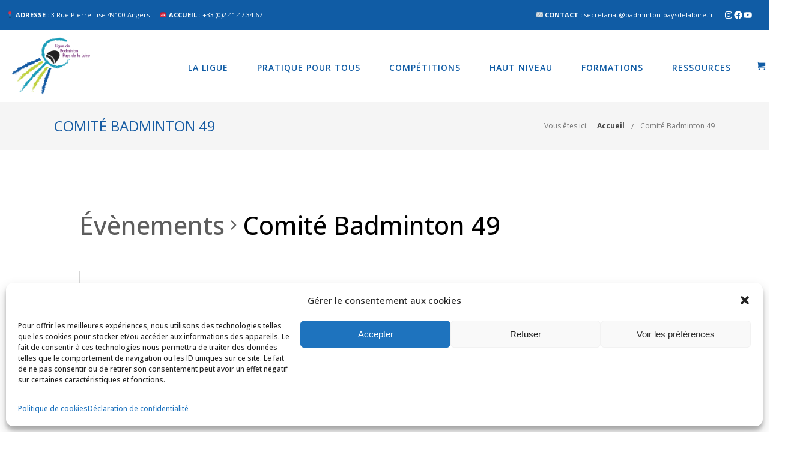

--- FILE ---
content_type: text/html; charset=UTF-8
request_url: https://www.badminton-paysdelaloire.fr/organisateur/comite-badminton-59
body_size: 37567
content:
<!DOCTYPE html>

<html lang="fr-FR" class="css3transitions">
 
<head>

    <meta charset="UTF-8" />

    <!-- Responsive Meta -->
     <meta name="viewport" content="width=device-width, initial-scale=1, maximum-scale=1"> 
    <!-- Pingback URL -->
    <link rel="pingback" href="https://www.badminton-paysdelaloire.fr/xmlrpc.php" />

    <!-- Le HTML5 shim, for IE6-8 support of HTML5 elements -->

	<!--[if lt IE 9]>

	<script src="http://html5shim.googlecode.com/svn/trunk/html5.js"></script>

	<![endif]-->

    
<style type="text/css">
  	 p a:not(.btn-bt){color: #105CA5 !important;}
  	 p a:not(.btn-bt):hover{color: #105CA5}
	 aside ul li{border-bottom:1px solid #E7E7E7;}
	 aside .tagcloud a:hover, .nav-growpop .icon-wrap, .woocommerce .widget_price_filter .ui-slider .ui-slider-range, .woocommerce-page .widget_price_filter .ui-slider .ui-slider-range, .woocommerce #content .quantity .minus:hover, .woocommerce #content .quantity .plus:hover, .woocommerce .quantity .minus:hover, .woocommerce .quantity .plus:hover, .woocommerce-page #content .quantity .minus:hover, .woocommerce-page #content .quantity .plus:hover, .woocommerce-page .quantity .minus:hover, .woocommerce-page .quantity .plus:hover, .video_lightbox_button a{background:#105CA5;} 
	 .nav-growpop .icon-wrap{border:0px solid #105CA5;}

	 .accordion.style_1 .accordion-heading.in_head .accordion-toggle:before, .accordion.style_2 .accordion-heading.in_head .accordion-toggle:before, .accordion.style_3 .accordion-heading.in_head .accordion-toggle:before, .footer_social_icons.circle li:hover{background-color:#105CA5;} 
	 nav .menu li > ul.sub-menu li{border-bottom:1px solid #939393;}
	 .codeless_slider .swiper-slide .buttons a.bordered:hover, .header_12 .full_nav_menu nav ul > li:hover, .header_12 .full_nav_menu nav ul > li.current-menu-item, .header_12 .full_nav_menu nav ul > li.current-menu-parent, .header_12 .full_nav_menu nav ul > li:hover{background:#105CA5;}
	 .services_steps .icon_wrapper, .accordion.style_1 .accordion-heading.in_head .accordion-toggle:before{border:1px solid #105CA5;}
	 .blog-article.timeline-style .timeline .date, aside #s, #respond textarea, #respond input[type="text"], .recent_news.events .blog-item, .sticky,.post-password-form input[type="password"]{border:1px solid #E7E7E7;}
	 .recent_news.events .link, .header_12 .full_nav_menu nav ul > li{border-left:1px solid #E7E7E7;}
	 .header_12 .full_nav_menu nav ul > li:last-child{border-right:1px solid #E7E7E7; padding-right:12px !important;}
	 .timeline-border{background:#E7E7E7;}
	 	 .portfolio-item.basic .link, .skill .prog, .codeless_slider .swiper-slide .buttons.colors-light a.colored, .recent_news.events .blog-item:hover .link{background:#105CA5;}
	 .services_medium.style_1:hover .icon_wrapper, .services_medium.style_3:hover .icon_wrapper, .services_medium.style_4:hover .icon_wrapper{background:#105CA5 !important;}
	 .services_medium.style_3:hover .icon_wrapper{border:2px solid #105CA5 !important;}
	 .blog-article .media .overlay{background:rgba(16, 92, 165, 0.8);}
	 .list li.titledesc dl dt .circle, .header_12 .after_navigation_widgetized #s{border:1px solid #E7E7E7;}
	 .blockquote{border-left:2px solid #105CA5;}
	 	 .header_page h1{line-height:80px;}
	 	 .services_media.style_2 h5{ 
		background:#105CA5;
	 }
	 .services_small .content div, .comment .comment_text{line-height: 28px;}
	  	 .services_large:hover .icon_wrapper, .services_steps:hover .icon_wrapper {background: #105CA5 ;}
	 .section-style.borders, .header_12 .full_nav_menu{border-top:1px solid #E7E7E7; border-bottom:1px solid #E7E7E7}
	 #comments{border-top:1px solid #E7E7E7;}
	 .not_found .search_field input[type="text"]{border:1px solid #E7E7E7;}
	 .background--dark nav .menu > li > a:hover, .background--dark header#header .header_tools .vert_mid > a:hover, .background--dark header#header .header_tools .vert_mid .cart .cart_icon:hover, .tabbable.style_1.tabs-left .nav-tabs li.active a, .contact_information dt i{color:#105CA5 !important;}
	 .social_icons_sc i:hover, .tabbable.tabs-top.style_1 .nav.nav-tabs li.active a, .vc_tta-tab.vc_active a .vc_tta-title-text {color:#105CA5;}
	  
	 .header_1.fullwidth_slider_page .top_wrapper, .header_4.fullwidth_slider_page .top_wrapper, .header_5.fullwidth_slider_page .top_wrapper,.header_5.page_header_yes .top_wrapper, .header_9.fullwidth_slider_page .top_wrapper, .header_11.fullwidth_slider_page .top_wrapper{
	 	padding-top:120px;
	 }
	 	 .header_2 nav .menu>li.current-menu-item, .header_2 nav .menu>li.current-menu-parent, .header_2 nav .menu>li:hover{border-top:3px solid #105CA5;}
	 .header_2 nav .codeless_custom_menu_mega_menu{border-top:2px solid #105CA5;}
	 .header_2 nav .menu > li > ul.sub-menu{border-top:2px solid #105CA5;}

	 .header_3 nav .menu>li.current-menu-item, .header_3 nav .menu>li.current-menu-parent, .header_3 nav .menu>li:hover{border-top:3px solid #105CA5;}
	 .header_3 nav .codeless_custom_menu_mega_menu{border-top:2px solid #105CA5;}
	 .header_3 nav .menu > li > ul.sub-menu{border-top:2px solid #105CA5;} 
	   
	 .header_4 nav .menu li > ul, .header_4 nav .menu>li:hover, .header_4 nav .menu>li.current-menu-item, .header_4 nav .menu>li.current-menu-parent, .header_4 .codeless_custom_menu_mega_menu, .header_4 .codeless_custom_menu_mega_menu{background:rgba(34, 34, 34, 0.90) !important;}
	    
	 .header_4 .codeless_custom_menu_mega_menu ul.sub-menu{
	 	background:transparent !important; 
	 }
	 .header_4 nav .menu>li:hover a, .header_4 nav .menu>li.current-menu-item a, .header_4 nav .menu>li.current-menu-parent a{color:#ffffff;}
	 .header_4 nav .menu li > ul.sub-menu li{border-bottom:1px solid rgba(147,147,147,0);}

	 	 
	 .header_8 nav .menu>li.current-menu-item, .header_8 nav .menu>li.current-menu-parent, .header_8 nav .menu>li:hover{border-bottom:3px solid #105CA5;}
	 .header_9 nav .menu>li.current-menu-item > a, .header_9 nav .menu>li.current-menu-parent > a , .header_9 nav .menu>li > a:hover{border-bottom:1px solid #105CA5;}
	 
	 .header_10 .full_nav_menu .container{border-top:1px solid #E7E7E7;border-bottom:1px solid #E7E7E7;}
	 	 .header_10 .full_nav_menu .container{border-top:1px solid #E7E7E7;border-bottom:1px solid #E7E7E7;}
	 	 .header_11.sticky_header nav.left .menu > li:last-child{padding-right:12px; margin-right:12px; }
	 
	 	 .woocommerce ul.products li.product:hover .overlay, .woocommerce-page ul.products li.product:hover .overlay{background:rgba(16,184,199, 0 );}
	 .woocommerce #content div.product p.price, .woocommerce #content div.product span.price, .woocommerce div.product p.price, .woocommerce div.product span.price, .woocommerce-page #content div.product p.price, .woocommerce-page #content div.product span.price, .woocommerce-page div.product p.price, .woocommerce-page div.product span.price, .woocommerce .star-rating span, .woocommerce-page .star-rating span, .recent_news.events .link i{color: #105CA5;}
	 .header_tools .cart .checkout{
	 	border-top:1px solid #939393;
	 }
	 .header_tools .cart_icon i:before{line-height:24px;}
	  .header_tools .cart .content .cart_item{
	  	border-bottom:1px solid #939393;
	  }
	   .header_tools .cart .content .cart_item .description .price, .header_tools .cart .content .cart_item .description .price .amount, .header_tools .cart .cart_item .remove:after{
	  	color:#888888;
	  }
	  .header_tools .cart .content .cart_item .description .title, .header_tools .cart .checkout .subtotal{
	  	color:#ffffff;
	  }
	  .header_tools .cart .content .cart_item .description .title:hover, .header_tools .cart .cart_item .remove:hover:after{color:#105CA5;}
	 .tabbable.style_1 .nav-tabs li a{font-weight: }
	 .portfolio-item.grayscale .project:after{
  		border-color: transparent transparent #FFFFFF transparent;
	 }

	 #logo img{margin-top:-50px; }
	 .portfolio_single ul.info li .title{
	 	text-transform: uppercase;
	 	font-weight: 700	 }

	 .tabbable.tabs-top.style_1 .nav.nav-tabs li a{
	 	text-transform: uppercase;
	 }
	 .woocommerce #review_form #respond textarea, .woocommerce-page #review_form #respond textarea,.side-nav,.wpcf7-form-control-wrap input, .wpcf7-form-control-wrap textarea, .select2-drop-active, .woocommerce .woocommerce-ordering, .woocommerce-page .woocommerce-ordering, .woocommerce .woocommerce-error, .woocommerce .woocommerce-info, .woocommerce .woocommerce-message, .woocommerce-page .woocommerce-error, .woocommerce-page .woocommerce-info, .woocommerce-page .woocommerce-message, #mc_signup_form .mc_input{
		border:1px solid #E5E5E5 !important;
	 }

	 .side-nav li{
	 	border-bottom:1px solid #E5E5E5;
	 }

	 footer .widget_search input[type="text"]{
	 	background:#105CA5;
	 	color:#818181;
	 }

	 .codeless_news_slider .swiper-slide h1, .codeless_news_slider .featured_posts .featured h4{
	 	background:rgba(16, 92, 165, 0.8);
	 }

	 .extra_navigation h5.widget-title{
	 	text-transform:uppercase;
	 	font-weight:700;
	 	font-size:15px;
	 	letter-spacing: :1px;
	 	line-height:20px;
	 }

	 .blog-article.grid-style .content h1, .latest_blog .blog-item .content h4, .recent_news .blog-item h4, .recent_news.events .blog-item dt .date{text-transform: uppercase}

	 .latest_blog .blog-item .content h4{font-weight:700;}
	 
	 .price_table  h1, .price_table .list ul li:before{color:#105CA5;}

	 .price_table.highlighted .price, .side-nav li.current_page_item, .p_pagination .pagination .current, .p_pagination .pagination a:hover{background:#105CA5;}
	
	 .btn-bt.default:not(.header_button_light), 
	 .header_1.background--light .btn-bt.default.header_button_light,
	 .sticky_header .header_1 .btn-bt.default.header_button_light{
	 				color: #ffffff ;
				
													background: rgba(16,92,165, 1) ;
							
		
													border-color: rgba(68,68,68, 0) ;
					
					font-size: 13px ;
		
					font-weight: 700 ;
		
					text-transform: uppercase ;
		
					letter-spacing: 1.5px ;
			 }
	 
	 .btn-bt.default:not(.header_button_light):hover, 
	 .header_1.background--light .btn-bt.default.header_button_light:hover,
	 .sticky_header .header_1 .btn-bt.default.header_button_light:hover{
	 		 		color: #3389B5 ;
		
	 	 
	 				 						background: rgba(255,255,255, 0) ;
			
		
		
													border-color: rgba(16,92,165, 1) ;
				
			 }

	 .light .btn-bt.default, .fullscreen-blog-article .content.background--dark .btn-bt, .header_button_light{
		
			 		color: #FFFFFF ;
		
																	background: rgba(51,137,181, 1) ;
					
													border-color: rgba(51,137,181, 1) ;
					
					font-size: 13px ;
		
					font-weight: 700 ;
		
					text-transform: uppercase ;
		
					letter-spacing: 1.5px ;
		
	 }

	 .light .btn-bt.default:hover, .fullscreen-blog-article .content.background--dark .btn-bt:hover, .header_button_light:hover{
		
			 		color: #FFFFFF ;
		
													background: rgba(255,255,255, 0) ;
					
													border-color: rgba(255,255,255, 1) ;
					
	 }


	 

	 
	@media (max-width: 979px) {
		 .header_5 .background--dark nav .menu > li > a{
		 	color: #105ca5 !important;
		 }
	}

	

	/* Layout Inner Container */

		@media (min-width: 981px) and (max-width: 1100px) {
		.container{	width:87% !important ; }
	}
	@media (min-width: 768px){
		.container{			
			max-width: 1100px !important;
		}
		.row .span12{
			width:100%; 
			margin-left:0 !important;
			padding-left:20px;
			box-sizing: border-box;
			-webkit-box-sizing: border-box;
			-moz-box-sizing: border-box;
		}
	}

	
	
	@media (min-width: 1101px) {
		.container{
							width:87%;
				max-width: 1100px !important;
					}

		.row .span12{
			
							width:100%;
				margin-left:0 !important;
				padding-left:20px;
				box-sizing: border-box;
				-webkit-box-sizing: border-box;
				-moz-box-sizing: border-box;
					}
		.testimonial_carousel .item{width:1100px;}
	}

	/* End Layout Inner Container */


	/* Layout Boxed */
	.boxed_layout{
		margin-top:30px !important;
		margin-bottom:30px !important;
				  -webkit-box-shadow:0 5px 19px 2px rgba(0,0,0,0.1);
		  -moz-box-shadow:0 5px 19px 2px rgba(0,0,0,0.1);
		  box-shadow:0 5px 19px 2px rgba(0,0,0,0.1);
			}
		
	
	.boxed_layout{			
		width:87% !important ;
		max-width: 1100px !important;
	}
	

		
	
	/* End Layout Boxed */

	@media (max-width: 480px){
			}

	
	.blog-article.grid-style.shadowbox-style .post-categories{
		color: #105ca5	}
	
</style> 

<style type="text/css">
/*#header{
margin: 0 auto;
}*/
nav .menu li ul.sub-menu li a{
    color: #fff;
    font-family: Nunito;
}
.header_button{font-size:17px !important;     background: rgb(207, 23, 23) !important;
    border-color: rgb(207, 23, 23) !important; font-weight:700; color:#fff !important;}
.light .textbar .btn-bt{
    color: #233164 !important;
    background: rgb(245, 245, 245) !important;
    border-color: rgb(245, 245, 245) !important;
    font-weight: 700 !important;
    font-size: 16px !important;}</style>
    <script type="text/javascript">
        /*jQuery(document).ready(function(){\n\n});*/    </script>
    
        
    <script type="text/javascript">
        /*jQuery(document).ready(function(){\n\n});*/    </script>
    
    <link rel='stylesheet' id='tec-variables-skeleton-css' href='https://www.badminton-paysdelaloire.fr/wp-content/plugins/the-events-calendar/common/src/resources/css/variables-skeleton.min.css?ver=5.0.9' type='text/css' media='all' />
<link rel='stylesheet' id='tec-variables-full-css' href='https://www.badminton-paysdelaloire.fr/wp-content/plugins/the-events-calendar/common/src/resources/css/variables-full.min.css?ver=5.0.9' type='text/css' media='all' />
<link rel='stylesheet' id='tribe-common-skeleton-style-css' href='https://www.badminton-paysdelaloire.fr/wp-content/plugins/the-events-calendar/common/src/resources/css/common-skeleton.min.css?ver=5.0.9' type='text/css' media='all' />
<link rel='stylesheet' id='tribe-common-full-style-css' href='https://www.badminton-paysdelaloire.fr/wp-content/plugins/the-events-calendar/common/src/resources/css/common-full.min.css?ver=5.0.9' type='text/css' media='all' />
<link rel='stylesheet' id='tribe-events-views-v2-bootstrap-datepicker-styles-css' href='https://www.badminton-paysdelaloire.fr/wp-content/plugins/the-events-calendar/vendor/bootstrap-datepicker/css/bootstrap-datepicker.standalone.min.css?ver=6.0.8' type='text/css' media='all' />
<link rel='stylesheet' id='tribe-tooltipster-css-css' href='https://www.badminton-paysdelaloire.fr/wp-content/plugins/the-events-calendar/common/vendor/tooltipster/tooltipster.bundle.min.css?ver=5.0.9' type='text/css' media='all' />
<link rel='stylesheet' id='tribe-events-views-v2-skeleton-css' href='https://www.badminton-paysdelaloire.fr/wp-content/plugins/the-events-calendar/src/resources/css/views-skeleton.min.css?ver=6.0.8' type='text/css' media='all' />
<link rel='stylesheet' id='tribe-events-views-v2-full-css' href='https://www.badminton-paysdelaloire.fr/wp-content/plugins/the-events-calendar/src/resources/css/views-full.min.css?ver=6.0.8' type='text/css' media='all' />
<link rel='stylesheet' id='tribe-events-views-v2-print-css' href='https://www.badminton-paysdelaloire.fr/wp-content/plugins/the-events-calendar/src/resources/css/views-print.min.css?ver=6.0.8' type='text/css' media='print' />
<link rel='stylesheet' id='tribe-events-pro-views-v2-print-css' href='https://www.badminton-paysdelaloire.fr/wp-content/plugins/events-calendar-pro/src/resources/css/views-print.min.css?ver=6.0.7' type='text/css' media='print' />
<meta name='robots' content='index, follow, max-image-preview:large, max-snippet:-1, max-video-preview:-1' />
	<style>img:is([sizes="auto" i], [sizes^="auto," i]) { contain-intrinsic-size: 3000px 1500px }</style>
	
	<!-- This site is optimized with the Yoast SEO plugin v26.8 - https://yoast.com/product/yoast-seo-wordpress/ -->
	<title>Prochains Évènements &#8211; Ligue des Pays de la Loire de Badminton</title><link rel="preload" as="style" href="https://fonts.googleapis.com/css?family=Open%20Sans%3A300%2C400%2C500%2C600%2C700%2C800%2C300italic%2C400italic%2C500italic%2C600italic%2C700italic%2C800italic&#038;display=swap" /><link rel="stylesheet" href="https://fonts.googleapis.com/css?family=Open%20Sans%3A300%2C400%2C500%2C600%2C700%2C800%2C300italic%2C400italic%2C500italic%2C600italic%2C700italic%2C800italic&#038;display=swap" media="print" onload="this.media='all'" /><noscript><link rel="stylesheet" href="https://fonts.googleapis.com/css?family=Open%20Sans%3A300%2C400%2C500%2C600%2C700%2C800%2C300italic%2C400italic%2C500italic%2C600italic%2C700italic%2C800italic&#038;display=swap" /></noscript>
	<link rel="canonical" href="https://www.badminton-paysdelaloire.fr/organisateur/comite-badminton-59/" />
	<meta property="og:locale" content="fr_FR" />
	<meta property="og:type" content="article" />
	<meta property="og:title" content="Comité Badminton 49 - Ligue des Pays de la Loire de Badminton" />
	<meta property="og:url" content="https://www.badminton-paysdelaloire.fr/organisateur/comite-badminton-59/" />
	<meta property="og:site_name" content="Ligue des Pays de la Loire de Badminton" />
	<meta property="article:modified_time" content="2023-03-02T18:09:01+00:00" />
	<meta name="twitter:card" content="summary_large_image" />
	<script type="application/ld+json" class="yoast-schema-graph">{"@context":"https://schema.org","@graph":[{"@type":"WebPage","@id":"https://www.badminton-paysdelaloire.fr/organisateur/comite-badminton-59/","url":"https://www.badminton-paysdelaloire.fr/organisateur/comite-badminton-59/","name":"Comité Badminton 49 - Ligue des Pays de la Loire de Badminton","isPartOf":{"@id":"https://www.badminton-paysdelaloire.fr/#website"},"datePublished":"2023-03-02T17:51:38+00:00","dateModified":"2023-03-02T18:09:01+00:00","breadcrumb":{"@id":"https://www.badminton-paysdelaloire.fr/organisateur/comite-badminton-59/#breadcrumb"},"inLanguage":"fr-FR","potentialAction":[{"@type":"ReadAction","target":["https://www.badminton-paysdelaloire.fr/organisateur/comite-badminton-59/"]}]},{"@type":"BreadcrumbList","@id":"https://www.badminton-paysdelaloire.fr/organisateur/comite-badminton-59/#breadcrumb","itemListElement":[{"@type":"ListItem","position":1,"name":"Accueil","item":"https://www.badminton-paysdelaloire.fr/"},{"@type":"ListItem","position":2,"name":"Comité Badminton 49"}]},{"@type":"WebSite","@id":"https://www.badminton-paysdelaloire.fr/#website","url":"https://www.badminton-paysdelaloire.fr/","name":"Ligue des Pays de la Loire de Badminton","description":"Toute l&#039;actualité du badminton en Pays de la Loire","potentialAction":[{"@type":"SearchAction","target":{"@type":"EntryPoint","urlTemplate":"https://www.badminton-paysdelaloire.fr/?s={search_term_string}"},"query-input":{"@type":"PropertyValueSpecification","valueRequired":true,"valueName":"search_term_string"}}],"inLanguage":"fr-FR"}]}</script>
	<!-- / Yoast SEO plugin. -->


<link rel='dns-prefetch' href='//fonts.googleapis.com' />
<link href='https://fonts.gstatic.com' crossorigin rel='preconnect' />
<link rel="alternate" type="application/rss+xml" title="Ligue des Pays de la Loire de Badminton &raquo; Flux" href="https://www.badminton-paysdelaloire.fr/feed/" />
<link rel="alternate" type="text/calendar" title="Ligue des Pays de la Loire de Badminton &raquo; Flux iCal" href="https://www.badminton-paysdelaloire.fr/evenements/?ical=1" />
<link rel='stylesheet' id='tec-events-pro-single-css' href='https://www.badminton-paysdelaloire.fr/wp-content/plugins/events-calendar-pro/src/resources/css/events-single.min.css?ver=6.0.7' type='text/css' media='all' />
<link rel='stylesheet' id='tribe-events-pro-mini-calendar-block-styles-css' href='https://www.badminton-paysdelaloire.fr/wp-content/plugins/events-calendar-pro/src/resources/css/tribe-events-pro-mini-calendar-block.min.css?ver=6.0.7' type='text/css' media='all' />
<style id='wp-emoji-styles-inline-css' type='text/css'>

	img.wp-smiley, img.emoji {
		display: inline !important;
		border: none !important;
		box-shadow: none !important;
		height: 1em !important;
		width: 1em !important;
		margin: 0 0.07em !important;
		vertical-align: -0.1em !important;
		background: none !important;
		padding: 0 !important;
	}
</style>
<link rel='stylesheet' id='wp-block-library-css' href='https://www.badminton-paysdelaloire.fr/wp-includes/css/dist/block-library/style.min.css?ver=6.7.4' type='text/css' media='all' />
<style id='wp-block-library-theme-inline-css' type='text/css'>
.wp-block-audio :where(figcaption){color:#555;font-size:13px;text-align:center}.is-dark-theme .wp-block-audio :where(figcaption){color:#ffffffa6}.wp-block-audio{margin:0 0 1em}.wp-block-code{border:1px solid #ccc;border-radius:4px;font-family:Menlo,Consolas,monaco,monospace;padding:.8em 1em}.wp-block-embed :where(figcaption){color:#555;font-size:13px;text-align:center}.is-dark-theme .wp-block-embed :where(figcaption){color:#ffffffa6}.wp-block-embed{margin:0 0 1em}.blocks-gallery-caption{color:#555;font-size:13px;text-align:center}.is-dark-theme .blocks-gallery-caption{color:#ffffffa6}:root :where(.wp-block-image figcaption){color:#555;font-size:13px;text-align:center}.is-dark-theme :root :where(.wp-block-image figcaption){color:#ffffffa6}.wp-block-image{margin:0 0 1em}.wp-block-pullquote{border-bottom:4px solid;border-top:4px solid;color:currentColor;margin-bottom:1.75em}.wp-block-pullquote cite,.wp-block-pullquote footer,.wp-block-pullquote__citation{color:currentColor;font-size:.8125em;font-style:normal;text-transform:uppercase}.wp-block-quote{border-left:.25em solid;margin:0 0 1.75em;padding-left:1em}.wp-block-quote cite,.wp-block-quote footer{color:currentColor;font-size:.8125em;font-style:normal;position:relative}.wp-block-quote:where(.has-text-align-right){border-left:none;border-right:.25em solid;padding-left:0;padding-right:1em}.wp-block-quote:where(.has-text-align-center){border:none;padding-left:0}.wp-block-quote.is-large,.wp-block-quote.is-style-large,.wp-block-quote:where(.is-style-plain){border:none}.wp-block-search .wp-block-search__label{font-weight:700}.wp-block-search__button{border:1px solid #ccc;padding:.375em .625em}:where(.wp-block-group.has-background){padding:1.25em 2.375em}.wp-block-separator.has-css-opacity{opacity:.4}.wp-block-separator{border:none;border-bottom:2px solid;margin-left:auto;margin-right:auto}.wp-block-separator.has-alpha-channel-opacity{opacity:1}.wp-block-separator:not(.is-style-wide):not(.is-style-dots){width:100px}.wp-block-separator.has-background:not(.is-style-dots){border-bottom:none;height:1px}.wp-block-separator.has-background:not(.is-style-wide):not(.is-style-dots){height:2px}.wp-block-table{margin:0 0 1em}.wp-block-table td,.wp-block-table th{word-break:normal}.wp-block-table :where(figcaption){color:#555;font-size:13px;text-align:center}.is-dark-theme .wp-block-table :where(figcaption){color:#ffffffa6}.wp-block-video :where(figcaption){color:#555;font-size:13px;text-align:center}.is-dark-theme .wp-block-video :where(figcaption){color:#ffffffa6}.wp-block-video{margin:0 0 1em}:root :where(.wp-block-template-part.has-background){margin-bottom:0;margin-top:0;padding:1.25em 2.375em}
</style>
<style id='classic-theme-styles-inline-css' type='text/css'>
/*! This file is auto-generated */
.wp-block-button__link{color:#fff;background-color:#32373c;border-radius:9999px;box-shadow:none;text-decoration:none;padding:calc(.667em + 2px) calc(1.333em + 2px);font-size:1.125em}.wp-block-file__button{background:#32373c;color:#fff;text-decoration:none}
</style>
<style id='global-styles-inline-css' type='text/css'>
:root{--wp--preset--aspect-ratio--square: 1;--wp--preset--aspect-ratio--4-3: 4/3;--wp--preset--aspect-ratio--3-4: 3/4;--wp--preset--aspect-ratio--3-2: 3/2;--wp--preset--aspect-ratio--2-3: 2/3;--wp--preset--aspect-ratio--16-9: 16/9;--wp--preset--aspect-ratio--9-16: 9/16;--wp--preset--color--black: #000000;--wp--preset--color--cyan-bluish-gray: #abb8c3;--wp--preset--color--white: #ffffff;--wp--preset--color--pale-pink: #f78da7;--wp--preset--color--vivid-red: #cf2e2e;--wp--preset--color--luminous-vivid-orange: #ff6900;--wp--preset--color--luminous-vivid-amber: #fcb900;--wp--preset--color--light-green-cyan: #7bdcb5;--wp--preset--color--vivid-green-cyan: #00d084;--wp--preset--color--pale-cyan-blue: #8ed1fc;--wp--preset--color--vivid-cyan-blue: #0693e3;--wp--preset--color--vivid-purple: #9b51e0;--wp--preset--gradient--vivid-cyan-blue-to-vivid-purple: linear-gradient(135deg,rgba(6,147,227,1) 0%,rgb(155,81,224) 100%);--wp--preset--gradient--light-green-cyan-to-vivid-green-cyan: linear-gradient(135deg,rgb(122,220,180) 0%,rgb(0,208,130) 100%);--wp--preset--gradient--luminous-vivid-amber-to-luminous-vivid-orange: linear-gradient(135deg,rgba(252,185,0,1) 0%,rgba(255,105,0,1) 100%);--wp--preset--gradient--luminous-vivid-orange-to-vivid-red: linear-gradient(135deg,rgba(255,105,0,1) 0%,rgb(207,46,46) 100%);--wp--preset--gradient--very-light-gray-to-cyan-bluish-gray: linear-gradient(135deg,rgb(238,238,238) 0%,rgb(169,184,195) 100%);--wp--preset--gradient--cool-to-warm-spectrum: linear-gradient(135deg,rgb(74,234,220) 0%,rgb(151,120,209) 20%,rgb(207,42,186) 40%,rgb(238,44,130) 60%,rgb(251,105,98) 80%,rgb(254,248,76) 100%);--wp--preset--gradient--blush-light-purple: linear-gradient(135deg,rgb(255,206,236) 0%,rgb(152,150,240) 100%);--wp--preset--gradient--blush-bordeaux: linear-gradient(135deg,rgb(254,205,165) 0%,rgb(254,45,45) 50%,rgb(107,0,62) 100%);--wp--preset--gradient--luminous-dusk: linear-gradient(135deg,rgb(255,203,112) 0%,rgb(199,81,192) 50%,rgb(65,88,208) 100%);--wp--preset--gradient--pale-ocean: linear-gradient(135deg,rgb(255,245,203) 0%,rgb(182,227,212) 50%,rgb(51,167,181) 100%);--wp--preset--gradient--electric-grass: linear-gradient(135deg,rgb(202,248,128) 0%,rgb(113,206,126) 100%);--wp--preset--gradient--midnight: linear-gradient(135deg,rgb(2,3,129) 0%,rgb(40,116,252) 100%);--wp--preset--font-size--small: 13px;--wp--preset--font-size--medium: 20px;--wp--preset--font-size--large: 36px;--wp--preset--font-size--x-large: 42px;--wp--preset--font-family--inter: "Inter", sans-serif;--wp--preset--font-family--cardo: Cardo;--wp--preset--spacing--20: 0.44rem;--wp--preset--spacing--30: 0.67rem;--wp--preset--spacing--40: 1rem;--wp--preset--spacing--50: 1.5rem;--wp--preset--spacing--60: 2.25rem;--wp--preset--spacing--70: 3.38rem;--wp--preset--spacing--80: 5.06rem;--wp--preset--shadow--natural: 6px 6px 9px rgba(0, 0, 0, 0.2);--wp--preset--shadow--deep: 12px 12px 50px rgba(0, 0, 0, 0.4);--wp--preset--shadow--sharp: 6px 6px 0px rgba(0, 0, 0, 0.2);--wp--preset--shadow--outlined: 6px 6px 0px -3px rgba(255, 255, 255, 1), 6px 6px rgba(0, 0, 0, 1);--wp--preset--shadow--crisp: 6px 6px 0px rgba(0, 0, 0, 1);}:where(.is-layout-flex){gap: 0.5em;}:where(.is-layout-grid){gap: 0.5em;}body .is-layout-flex{display: flex;}.is-layout-flex{flex-wrap: wrap;align-items: center;}.is-layout-flex > :is(*, div){margin: 0;}body .is-layout-grid{display: grid;}.is-layout-grid > :is(*, div){margin: 0;}:where(.wp-block-columns.is-layout-flex){gap: 2em;}:where(.wp-block-columns.is-layout-grid){gap: 2em;}:where(.wp-block-post-template.is-layout-flex){gap: 1.25em;}:where(.wp-block-post-template.is-layout-grid){gap: 1.25em;}.has-black-color{color: var(--wp--preset--color--black) !important;}.has-cyan-bluish-gray-color{color: var(--wp--preset--color--cyan-bluish-gray) !important;}.has-white-color{color: var(--wp--preset--color--white) !important;}.has-pale-pink-color{color: var(--wp--preset--color--pale-pink) !important;}.has-vivid-red-color{color: var(--wp--preset--color--vivid-red) !important;}.has-luminous-vivid-orange-color{color: var(--wp--preset--color--luminous-vivid-orange) !important;}.has-luminous-vivid-amber-color{color: var(--wp--preset--color--luminous-vivid-amber) !important;}.has-light-green-cyan-color{color: var(--wp--preset--color--light-green-cyan) !important;}.has-vivid-green-cyan-color{color: var(--wp--preset--color--vivid-green-cyan) !important;}.has-pale-cyan-blue-color{color: var(--wp--preset--color--pale-cyan-blue) !important;}.has-vivid-cyan-blue-color{color: var(--wp--preset--color--vivid-cyan-blue) !important;}.has-vivid-purple-color{color: var(--wp--preset--color--vivid-purple) !important;}.has-black-background-color{background-color: var(--wp--preset--color--black) !important;}.has-cyan-bluish-gray-background-color{background-color: var(--wp--preset--color--cyan-bluish-gray) !important;}.has-white-background-color{background-color: var(--wp--preset--color--white) !important;}.has-pale-pink-background-color{background-color: var(--wp--preset--color--pale-pink) !important;}.has-vivid-red-background-color{background-color: var(--wp--preset--color--vivid-red) !important;}.has-luminous-vivid-orange-background-color{background-color: var(--wp--preset--color--luminous-vivid-orange) !important;}.has-luminous-vivid-amber-background-color{background-color: var(--wp--preset--color--luminous-vivid-amber) !important;}.has-light-green-cyan-background-color{background-color: var(--wp--preset--color--light-green-cyan) !important;}.has-vivid-green-cyan-background-color{background-color: var(--wp--preset--color--vivid-green-cyan) !important;}.has-pale-cyan-blue-background-color{background-color: var(--wp--preset--color--pale-cyan-blue) !important;}.has-vivid-cyan-blue-background-color{background-color: var(--wp--preset--color--vivid-cyan-blue) !important;}.has-vivid-purple-background-color{background-color: var(--wp--preset--color--vivid-purple) !important;}.has-black-border-color{border-color: var(--wp--preset--color--black) !important;}.has-cyan-bluish-gray-border-color{border-color: var(--wp--preset--color--cyan-bluish-gray) !important;}.has-white-border-color{border-color: var(--wp--preset--color--white) !important;}.has-pale-pink-border-color{border-color: var(--wp--preset--color--pale-pink) !important;}.has-vivid-red-border-color{border-color: var(--wp--preset--color--vivid-red) !important;}.has-luminous-vivid-orange-border-color{border-color: var(--wp--preset--color--luminous-vivid-orange) !important;}.has-luminous-vivid-amber-border-color{border-color: var(--wp--preset--color--luminous-vivid-amber) !important;}.has-light-green-cyan-border-color{border-color: var(--wp--preset--color--light-green-cyan) !important;}.has-vivid-green-cyan-border-color{border-color: var(--wp--preset--color--vivid-green-cyan) !important;}.has-pale-cyan-blue-border-color{border-color: var(--wp--preset--color--pale-cyan-blue) !important;}.has-vivid-cyan-blue-border-color{border-color: var(--wp--preset--color--vivid-cyan-blue) !important;}.has-vivid-purple-border-color{border-color: var(--wp--preset--color--vivid-purple) !important;}.has-vivid-cyan-blue-to-vivid-purple-gradient-background{background: var(--wp--preset--gradient--vivid-cyan-blue-to-vivid-purple) !important;}.has-light-green-cyan-to-vivid-green-cyan-gradient-background{background: var(--wp--preset--gradient--light-green-cyan-to-vivid-green-cyan) !important;}.has-luminous-vivid-amber-to-luminous-vivid-orange-gradient-background{background: var(--wp--preset--gradient--luminous-vivid-amber-to-luminous-vivid-orange) !important;}.has-luminous-vivid-orange-to-vivid-red-gradient-background{background: var(--wp--preset--gradient--luminous-vivid-orange-to-vivid-red) !important;}.has-very-light-gray-to-cyan-bluish-gray-gradient-background{background: var(--wp--preset--gradient--very-light-gray-to-cyan-bluish-gray) !important;}.has-cool-to-warm-spectrum-gradient-background{background: var(--wp--preset--gradient--cool-to-warm-spectrum) !important;}.has-blush-light-purple-gradient-background{background: var(--wp--preset--gradient--blush-light-purple) !important;}.has-blush-bordeaux-gradient-background{background: var(--wp--preset--gradient--blush-bordeaux) !important;}.has-luminous-dusk-gradient-background{background: var(--wp--preset--gradient--luminous-dusk) !important;}.has-pale-ocean-gradient-background{background: var(--wp--preset--gradient--pale-ocean) !important;}.has-electric-grass-gradient-background{background: var(--wp--preset--gradient--electric-grass) !important;}.has-midnight-gradient-background{background: var(--wp--preset--gradient--midnight) !important;}.has-small-font-size{font-size: var(--wp--preset--font-size--small) !important;}.has-medium-font-size{font-size: var(--wp--preset--font-size--medium) !important;}.has-large-font-size{font-size: var(--wp--preset--font-size--large) !important;}.has-x-large-font-size{font-size: var(--wp--preset--font-size--x-large) !important;}
:where(.wp-block-post-template.is-layout-flex){gap: 1.25em;}:where(.wp-block-post-template.is-layout-grid){gap: 1.25em;}
:where(.wp-block-columns.is-layout-flex){gap: 2em;}:where(.wp-block-columns.is-layout-grid){gap: 2em;}
:root :where(.wp-block-pullquote){font-size: 1.5em;line-height: 1.6;}
</style>
<style id='extendify-gutenberg-patterns-and-templates-utilities-inline-css' type='text/css'>
.ext-absolute {
  position: absolute !important;
}

.ext-relative {
  position: relative !important;
}

.ext-top-base {
  top: var(--wp--style--block-gap, 1.75rem) !important;
}

.ext-top-lg {
  top: var(--extendify--spacing--large, 3rem) !important;
}

.ext--top-base {
  top: calc(var(--wp--style--block-gap, 1.75rem) * -1) !important;
}

.ext--top-lg {
  top: calc(var(--extendify--spacing--large, 3rem) * -1) !important;
}

.ext-right-base {
  right: var(--wp--style--block-gap, 1.75rem) !important;
}

.ext-right-lg {
  right: var(--extendify--spacing--large, 3rem) !important;
}

.ext--right-base {
  right: calc(var(--wp--style--block-gap, 1.75rem) * -1) !important;
}

.ext--right-lg {
  right: calc(var(--extendify--spacing--large, 3rem) * -1) !important;
}

.ext-bottom-base {
  bottom: var(--wp--style--block-gap, 1.75rem) !important;
}

.ext-bottom-lg {
  bottom: var(--extendify--spacing--large, 3rem) !important;
}

.ext--bottom-base {
  bottom: calc(var(--wp--style--block-gap, 1.75rem) * -1) !important;
}

.ext--bottom-lg {
  bottom: calc(var(--extendify--spacing--large, 3rem) * -1) !important;
}

.ext-left-base {
  left: var(--wp--style--block-gap, 1.75rem) !important;
}

.ext-left-lg {
  left: var(--extendify--spacing--large, 3rem) !important;
}

.ext--left-base {
  left: calc(var(--wp--style--block-gap, 1.75rem) * -1) !important;
}

.ext--left-lg {
  left: calc(var(--extendify--spacing--large, 3rem) * -1) !important;
}

.ext-order-1 {
  order: 1 !important;
}

.ext-order-2 {
  order: 2 !important;
}

.ext-col-auto {
  grid-column: auto !important;
}

.ext-col-span-1 {
  grid-column: span 1 / span 1 !important;
}

.ext-col-span-2 {
  grid-column: span 2 / span 2 !important;
}

.ext-col-span-3 {
  grid-column: span 3 / span 3 !important;
}

.ext-col-span-4 {
  grid-column: span 4 / span 4 !important;
}

.ext-col-span-5 {
  grid-column: span 5 / span 5 !important;
}

.ext-col-span-6 {
  grid-column: span 6 / span 6 !important;
}

.ext-col-span-7 {
  grid-column: span 7 / span 7 !important;
}

.ext-col-span-8 {
  grid-column: span 8 / span 8 !important;
}

.ext-col-span-9 {
  grid-column: span 9 / span 9 !important;
}

.ext-col-span-10 {
  grid-column: span 10 / span 10 !important;
}

.ext-col-span-11 {
  grid-column: span 11 / span 11 !important;
}

.ext-col-span-12 {
  grid-column: span 12 / span 12 !important;
}

.ext-col-span-full {
  grid-column: 1 / -1 !important;
}

.ext-col-start-1 {
  grid-column-start: 1 !important;
}

.ext-col-start-2 {
  grid-column-start: 2 !important;
}

.ext-col-start-3 {
  grid-column-start: 3 !important;
}

.ext-col-start-4 {
  grid-column-start: 4 !important;
}

.ext-col-start-5 {
  grid-column-start: 5 !important;
}

.ext-col-start-6 {
  grid-column-start: 6 !important;
}

.ext-col-start-7 {
  grid-column-start: 7 !important;
}

.ext-col-start-8 {
  grid-column-start: 8 !important;
}

.ext-col-start-9 {
  grid-column-start: 9 !important;
}

.ext-col-start-10 {
  grid-column-start: 10 !important;
}

.ext-col-start-11 {
  grid-column-start: 11 !important;
}

.ext-col-start-12 {
  grid-column-start: 12 !important;
}

.ext-col-start-13 {
  grid-column-start: 13 !important;
}

.ext-col-start-auto {
  grid-column-start: auto !important;
}

.ext-col-end-1 {
  grid-column-end: 1 !important;
}

.ext-col-end-2 {
  grid-column-end: 2 !important;
}

.ext-col-end-3 {
  grid-column-end: 3 !important;
}

.ext-col-end-4 {
  grid-column-end: 4 !important;
}

.ext-col-end-5 {
  grid-column-end: 5 !important;
}

.ext-col-end-6 {
  grid-column-end: 6 !important;
}

.ext-col-end-7 {
  grid-column-end: 7 !important;
}

.ext-col-end-8 {
  grid-column-end: 8 !important;
}

.ext-col-end-9 {
  grid-column-end: 9 !important;
}

.ext-col-end-10 {
  grid-column-end: 10 !important;
}

.ext-col-end-11 {
  grid-column-end: 11 !important;
}

.ext-col-end-12 {
  grid-column-end: 12 !important;
}

.ext-col-end-13 {
  grid-column-end: 13 !important;
}

.ext-col-end-auto {
  grid-column-end: auto !important;
}

.ext-row-auto {
  grid-row: auto !important;
}

.ext-row-span-1 {
  grid-row: span 1 / span 1 !important;
}

.ext-row-span-2 {
  grid-row: span 2 / span 2 !important;
}

.ext-row-span-3 {
  grid-row: span 3 / span 3 !important;
}

.ext-row-span-4 {
  grid-row: span 4 / span 4 !important;
}

.ext-row-span-5 {
  grid-row: span 5 / span 5 !important;
}

.ext-row-span-6 {
  grid-row: span 6 / span 6 !important;
}

.ext-row-span-full {
  grid-row: 1 / -1 !important;
}

.ext-row-start-1 {
  grid-row-start: 1 !important;
}

.ext-row-start-2 {
  grid-row-start: 2 !important;
}

.ext-row-start-3 {
  grid-row-start: 3 !important;
}

.ext-row-start-4 {
  grid-row-start: 4 !important;
}

.ext-row-start-5 {
  grid-row-start: 5 !important;
}

.ext-row-start-6 {
  grid-row-start: 6 !important;
}

.ext-row-start-7 {
  grid-row-start: 7 !important;
}

.ext-row-start-auto {
  grid-row-start: auto !important;
}

.ext-row-end-1 {
  grid-row-end: 1 !important;
}

.ext-row-end-2 {
  grid-row-end: 2 !important;
}

.ext-row-end-3 {
  grid-row-end: 3 !important;
}

.ext-row-end-4 {
  grid-row-end: 4 !important;
}

.ext-row-end-5 {
  grid-row-end: 5 !important;
}

.ext-row-end-6 {
  grid-row-end: 6 !important;
}

.ext-row-end-7 {
  grid-row-end: 7 !important;
}

.ext-row-end-auto {
  grid-row-end: auto !important;
}

.ext-m-0:not([style*="margin"]) {
  margin: 0 !important;
}

.ext-m-auto:not([style*="margin"]) {
  margin: auto !important;
}

.ext-m-base:not([style*="margin"]) {
  margin: var(--wp--style--block-gap, 1.75rem) !important;
}

.ext-m-lg:not([style*="margin"]) {
  margin: var(--extendify--spacing--large, 3rem) !important;
}

.ext--m-base:not([style*="margin"]) {
  margin: calc(var(--wp--style--block-gap, 1.75rem) * -1) !important;
}

.ext--m-lg:not([style*="margin"]) {
  margin: calc(var(--extendify--spacing--large, 3rem) * -1) !important;
}

.ext-mx-0:not([style*="margin"]) {
  margin-left: 0 !important;
  margin-right: 0 !important;
}

.ext-mx-auto:not([style*="margin"]) {
  margin-left: auto !important;
  margin-right: auto !important;
}

.ext-mx-base:not([style*="margin"]) {
  margin-left: var(--wp--style--block-gap, 1.75rem) !important;
  margin-right: var(--wp--style--block-gap, 1.75rem) !important;
}

.ext-mx-lg:not([style*="margin"]) {
  margin-left: var(--extendify--spacing--large, 3rem) !important;
  margin-right: var(--extendify--spacing--large, 3rem) !important;
}

.ext--mx-base:not([style*="margin"]) {
  margin-left: calc(var(--wp--style--block-gap, 1.75rem) * -1) !important;
  margin-right: calc(var(--wp--style--block-gap, 1.75rem) * -1) !important;
}

.ext--mx-lg:not([style*="margin"]) {
  margin-left: calc(var(--extendify--spacing--large, 3rem) * -1) !important;
  margin-right: calc(var(--extendify--spacing--large, 3rem) * -1) !important;
}

.ext-my-0:not([style*="margin"]) {
  margin-top: 0 !important;
  margin-bottom: 0 !important;
}

.ext-my-auto:not([style*="margin"]) {
  margin-top: auto !important;
  margin-bottom: auto !important;
}

.ext-my-base:not([style*="margin"]) {
  margin-top: var(--wp--style--block-gap, 1.75rem) !important;
  margin-bottom: var(--wp--style--block-gap, 1.75rem) !important;
}

.ext-my-lg:not([style*="margin"]) {
  margin-top: var(--extendify--spacing--large, 3rem) !important;
  margin-bottom: var(--extendify--spacing--large, 3rem) !important;
}

.ext--my-base:not([style*="margin"]) {
  margin-top: calc(var(--wp--style--block-gap, 1.75rem) * -1) !important;
  margin-bottom: calc(var(--wp--style--block-gap, 1.75rem) * -1) !important;
}

.ext--my-lg:not([style*="margin"]) {
  margin-top: calc(var(--extendify--spacing--large, 3rem) * -1) !important;
  margin-bottom: calc(var(--extendify--spacing--large, 3rem) * -1) !important;
}

.ext-mt-0:not([style*="margin"]) {
  margin-top: 0 !important;
}

.ext-mt-auto:not([style*="margin"]) {
  margin-top: auto !important;
}

.ext-mt-base:not([style*="margin"]) {
  margin-top: var(--wp--style--block-gap, 1.75rem) !important;
}

.ext-mt-lg:not([style*="margin"]) {
  margin-top: var(--extendify--spacing--large, 3rem) !important;
}

.ext--mt-base:not([style*="margin"]) {
  margin-top: calc(var(--wp--style--block-gap, 1.75rem) * -1) !important;
}

.ext--mt-lg:not([style*="margin"]) {
  margin-top: calc(var(--extendify--spacing--large, 3rem) * -1) !important;
}

.ext-mr-0:not([style*="margin"]) {
  margin-right: 0 !important;
}

.ext-mr-auto:not([style*="margin"]) {
  margin-right: auto !important;
}

.ext-mr-base:not([style*="margin"]) {
  margin-right: var(--wp--style--block-gap, 1.75rem) !important;
}

.ext-mr-lg:not([style*="margin"]) {
  margin-right: var(--extendify--spacing--large, 3rem) !important;
}

.ext--mr-base:not([style*="margin"]) {
  margin-right: calc(var(--wp--style--block-gap, 1.75rem) * -1) !important;
}

.ext--mr-lg:not([style*="margin"]) {
  margin-right: calc(var(--extendify--spacing--large, 3rem) * -1) !important;
}

.ext-mb-0:not([style*="margin"]) {
  margin-bottom: 0 !important;
}

.ext-mb-auto:not([style*="margin"]) {
  margin-bottom: auto !important;
}

.ext-mb-base:not([style*="margin"]) {
  margin-bottom: var(--wp--style--block-gap, 1.75rem) !important;
}

.ext-mb-lg:not([style*="margin"]) {
  margin-bottom: var(--extendify--spacing--large, 3rem) !important;
}

.ext--mb-base:not([style*="margin"]) {
  margin-bottom: calc(var(--wp--style--block-gap, 1.75rem) * -1) !important;
}

.ext--mb-lg:not([style*="margin"]) {
  margin-bottom: calc(var(--extendify--spacing--large, 3rem) * -1) !important;
}

.ext-ml-0:not([style*="margin"]) {
  margin-left: 0 !important;
}

.ext-ml-auto:not([style*="margin"]) {
  margin-left: auto !important;
}

.ext-ml-base:not([style*="margin"]) {
  margin-left: var(--wp--style--block-gap, 1.75rem) !important;
}

.ext-ml-lg:not([style*="margin"]) {
  margin-left: var(--extendify--spacing--large, 3rem) !important;
}

.ext--ml-base:not([style*="margin"]) {
  margin-left: calc(var(--wp--style--block-gap, 1.75rem) * -1) !important;
}

.ext--ml-lg:not([style*="margin"]) {
  margin-left: calc(var(--extendify--spacing--large, 3rem) * -1) !important;
}

.ext-block {
  display: block !important;
}

.ext-inline-block {
  display: inline-block !important;
}

.ext-inline {
  display: inline !important;
}

.ext-flex {
  display: flex !important;
}

.ext-inline-flex {
  display: inline-flex !important;
}

.ext-grid {
  display: grid !important;
}

.ext-inline-grid {
  display: inline-grid !important;
}

.ext-hidden {
  display: none !important;
}

.ext-w-auto {
  width: auto !important;
}

.ext-w-full {
  width: 100% !important;
}

.ext-max-w-full {
  max-width: 100% !important;
}

.ext-flex-1 {
  flex: 1 1 0% !important;
}

.ext-flex-auto {
  flex: 1 1 auto !important;
}

.ext-flex-initial {
  flex: 0 1 auto !important;
}

.ext-flex-none {
  flex: none !important;
}

.ext-flex-shrink-0 {
  flex-shrink: 0 !important;
}

.ext-flex-shrink {
  flex-shrink: 1 !important;
}

.ext-flex-grow-0 {
  flex-grow: 0 !important;
}

.ext-flex-grow {
  flex-grow: 1 !important;
}

.ext-list-none {
  list-style-type: none !important;
}

.ext-grid-cols-1 {
  grid-template-columns: repeat(1, minmax(0, 1fr)) !important;
}

.ext-grid-cols-2 {
  grid-template-columns: repeat(2, minmax(0, 1fr)) !important;
}

.ext-grid-cols-3 {
  grid-template-columns: repeat(3, minmax(0, 1fr)) !important;
}

.ext-grid-cols-4 {
  grid-template-columns: repeat(4, minmax(0, 1fr)) !important;
}

.ext-grid-cols-5 {
  grid-template-columns: repeat(5, minmax(0, 1fr)) !important;
}

.ext-grid-cols-6 {
  grid-template-columns: repeat(6, minmax(0, 1fr)) !important;
}

.ext-grid-cols-7 {
  grid-template-columns: repeat(7, minmax(0, 1fr)) !important;
}

.ext-grid-cols-8 {
  grid-template-columns: repeat(8, minmax(0, 1fr)) !important;
}

.ext-grid-cols-9 {
  grid-template-columns: repeat(9, minmax(0, 1fr)) !important;
}

.ext-grid-cols-10 {
  grid-template-columns: repeat(10, minmax(0, 1fr)) !important;
}

.ext-grid-cols-11 {
  grid-template-columns: repeat(11, minmax(0, 1fr)) !important;
}

.ext-grid-cols-12 {
  grid-template-columns: repeat(12, minmax(0, 1fr)) !important;
}

.ext-grid-cols-none {
  grid-template-columns: none !important;
}

.ext-grid-rows-1 {
  grid-template-rows: repeat(1, minmax(0, 1fr)) !important;
}

.ext-grid-rows-2 {
  grid-template-rows: repeat(2, minmax(0, 1fr)) !important;
}

.ext-grid-rows-3 {
  grid-template-rows: repeat(3, minmax(0, 1fr)) !important;
}

.ext-grid-rows-4 {
  grid-template-rows: repeat(4, minmax(0, 1fr)) !important;
}

.ext-grid-rows-5 {
  grid-template-rows: repeat(5, minmax(0, 1fr)) !important;
}

.ext-grid-rows-6 {
  grid-template-rows: repeat(6, minmax(0, 1fr)) !important;
}

.ext-grid-rows-none {
  grid-template-rows: none !important;
}

.ext-flex-row {
  flex-direction: row !important;
}

.ext-flex-row-reverse {
  flex-direction: row-reverse !important;
}

.ext-flex-col {
  flex-direction: column !important;
}

.ext-flex-col-reverse {
  flex-direction: column-reverse !important;
}

.ext-flex-wrap {
  flex-wrap: wrap !important;
}

.ext-flex-wrap-reverse {
  flex-wrap: wrap-reverse !important;
}

.ext-flex-nowrap {
  flex-wrap: nowrap !important;
}

.ext-items-start {
  align-items: flex-start !important;
}

.ext-items-end {
  align-items: flex-end !important;
}

.ext-items-center {
  align-items: center !important;
}

.ext-items-baseline {
  align-items: baseline !important;
}

.ext-items-stretch {
  align-items: stretch !important;
}

.ext-justify-start {
  justify-content: flex-start !important;
}

.ext-justify-end {
  justify-content: flex-end !important;
}

.ext-justify-center {
  justify-content: center !important;
}

.ext-justify-between {
  justify-content: space-between !important;
}

.ext-justify-around {
  justify-content: space-around !important;
}

.ext-justify-evenly {
  justify-content: space-evenly !important;
}

.ext-justify-items-start {
  justify-items: start !important;
}

.ext-justify-items-end {
  justify-items: end !important;
}

.ext-justify-items-center {
  justify-items: center !important;
}

.ext-justify-items-stretch {
  justify-items: stretch !important;
}

.ext-gap-0 {
  gap: 0 !important;
}

.ext-gap-base {
  gap: var(--wp--style--block-gap, 1.75rem) !important;
}

.ext-gap-lg {
  gap: var(--extendify--spacing--large, 3rem) !important;
}

.ext-gap-x-0 {
  -moz-column-gap: 0 !important;
       column-gap: 0 !important;
}

.ext-gap-x-base {
  -moz-column-gap: var(--wp--style--block-gap, 1.75rem) !important;
       column-gap: var(--wp--style--block-gap, 1.75rem) !important;
}

.ext-gap-x-lg {
  -moz-column-gap: var(--extendify--spacing--large, 3rem) !important;
       column-gap: var(--extendify--spacing--large, 3rem) !important;
}

.ext-gap-y-0 {
  row-gap: 0 !important;
}

.ext-gap-y-base {
  row-gap: var(--wp--style--block-gap, 1.75rem) !important;
}

.ext-gap-y-lg {
  row-gap: var(--extendify--spacing--large, 3rem) !important;
}

.ext-justify-self-auto {
  justify-self: auto !important;
}

.ext-justify-self-start {
  justify-self: start !important;
}

.ext-justify-self-end {
  justify-self: end !important;
}

.ext-justify-self-center {
  justify-self: center !important;
}

.ext-justify-self-stretch {
  justify-self: stretch !important;
}

.ext-rounded-none {
  border-radius: 0px !important;
}

.ext-rounded-full {
  border-radius: 9999px !important;
}

.ext-rounded-t-none {
  border-top-left-radius: 0px !important;
  border-top-right-radius: 0px !important;
}

.ext-rounded-t-full {
  border-top-left-radius: 9999px !important;
  border-top-right-radius: 9999px !important;
}

.ext-rounded-r-none {
  border-top-right-radius: 0px !important;
  border-bottom-right-radius: 0px !important;
}

.ext-rounded-r-full {
  border-top-right-radius: 9999px !important;
  border-bottom-right-radius: 9999px !important;
}

.ext-rounded-b-none {
  border-bottom-right-radius: 0px !important;
  border-bottom-left-radius: 0px !important;
}

.ext-rounded-b-full {
  border-bottom-right-radius: 9999px !important;
  border-bottom-left-radius: 9999px !important;
}

.ext-rounded-l-none {
  border-top-left-radius: 0px !important;
  border-bottom-left-radius: 0px !important;
}

.ext-rounded-l-full {
  border-top-left-radius: 9999px !important;
  border-bottom-left-radius: 9999px !important;
}

.ext-rounded-tl-none {
  border-top-left-radius: 0px !important;
}

.ext-rounded-tl-full {
  border-top-left-radius: 9999px !important;
}

.ext-rounded-tr-none {
  border-top-right-radius: 0px !important;
}

.ext-rounded-tr-full {
  border-top-right-radius: 9999px !important;
}

.ext-rounded-br-none {
  border-bottom-right-radius: 0px !important;
}

.ext-rounded-br-full {
  border-bottom-right-radius: 9999px !important;
}

.ext-rounded-bl-none {
  border-bottom-left-radius: 0px !important;
}

.ext-rounded-bl-full {
  border-bottom-left-radius: 9999px !important;
}

.ext-border-0 {
  border-width: 0px !important;
}

.ext-border-t-0 {
  border-top-width: 0px !important;
}

.ext-border-r-0 {
  border-right-width: 0px !important;
}

.ext-border-b-0 {
  border-bottom-width: 0px !important;
}

.ext-border-l-0 {
  border-left-width: 0px !important;
}

.ext-p-0:not([style*="padding"]) {
  padding: 0 !important;
}

.ext-p-base:not([style*="padding"]) {
  padding: var(--wp--style--block-gap, 1.75rem) !important;
}

.ext-p-lg:not([style*="padding"]) {
  padding: var(--extendify--spacing--large, 3rem) !important;
}

.ext-px-0:not([style*="padding"]) {
  padding-left: 0 !important;
  padding-right: 0 !important;
}

.ext-px-base:not([style*="padding"]) {
  padding-left: var(--wp--style--block-gap, 1.75rem) !important;
  padding-right: var(--wp--style--block-gap, 1.75rem) !important;
}

.ext-px-lg:not([style*="padding"]) {
  padding-left: var(--extendify--spacing--large, 3rem) !important;
  padding-right: var(--extendify--spacing--large, 3rem) !important;
}

.ext-py-0:not([style*="padding"]) {
  padding-top: 0 !important;
  padding-bottom: 0 !important;
}

.ext-py-base:not([style*="padding"]) {
  padding-top: var(--wp--style--block-gap, 1.75rem) !important;
  padding-bottom: var(--wp--style--block-gap, 1.75rem) !important;
}

.ext-py-lg:not([style*="padding"]) {
  padding-top: var(--extendify--spacing--large, 3rem) !important;
  padding-bottom: var(--extendify--spacing--large, 3rem) !important;
}

.ext-pt-0:not([style*="padding"]) {
  padding-top: 0 !important;
}

.ext-pt-base:not([style*="padding"]) {
  padding-top: var(--wp--style--block-gap, 1.75rem) !important;
}

.ext-pt-lg:not([style*="padding"]) {
  padding-top: var(--extendify--spacing--large, 3rem) !important;
}

.ext-pr-0:not([style*="padding"]) {
  padding-right: 0 !important;
}

.ext-pr-base:not([style*="padding"]) {
  padding-right: var(--wp--style--block-gap, 1.75rem) !important;
}

.ext-pr-lg:not([style*="padding"]) {
  padding-right: var(--extendify--spacing--large, 3rem) !important;
}

.ext-pb-0:not([style*="padding"]) {
  padding-bottom: 0 !important;
}

.ext-pb-base:not([style*="padding"]) {
  padding-bottom: var(--wp--style--block-gap, 1.75rem) !important;
}

.ext-pb-lg:not([style*="padding"]) {
  padding-bottom: var(--extendify--spacing--large, 3rem) !important;
}

.ext-pl-0:not([style*="padding"]) {
  padding-left: 0 !important;
}

.ext-pl-base:not([style*="padding"]) {
  padding-left: var(--wp--style--block-gap, 1.75rem) !important;
}

.ext-pl-lg:not([style*="padding"]) {
  padding-left: var(--extendify--spacing--large, 3rem) !important;
}

.ext-text-left {
  text-align: left !important;
}

.ext-text-center {
  text-align: center !important;
}

.ext-text-right {
  text-align: right !important;
}

.ext-leading-none {
  line-height: 1 !important;
}

.ext-leading-tight {
  line-height: 1.25 !important;
}

.ext-leading-snug {
  line-height: 1.375 !important;
}

.ext-leading-normal {
  line-height: 1.5 !important;
}

.ext-leading-relaxed {
  line-height: 1.625 !important;
}

.ext-leading-loose {
  line-height: 2 !important;
}

.ext-aspect-square img {
  aspect-ratio: 1 / 1 !important;
  -o-object-fit: cover !important;
     object-fit: cover !important;
}

.ext-aspect-landscape img {
  aspect-ratio: 4 / 3 !important;
  -o-object-fit: cover !important;
     object-fit: cover !important;
}

.ext-aspect-landscape-wide img {
  aspect-ratio: 16 / 9 !important;
  -o-object-fit: cover !important;
     object-fit: cover !important;
}

.ext-aspect-portrait img {
  aspect-ratio: 3 / 4 !important;
  -o-object-fit: cover !important;
     object-fit: cover !important;
}

.ext-aspect-square .components-resizable-box__container,
.ext-aspect-landscape .components-resizable-box__container,
.ext-aspect-landscape-wide .components-resizable-box__container,
.ext-aspect-portrait .components-resizable-box__container {
  height: auto !important;
}

.clip-path--rhombus img {
  -webkit-clip-path: polygon(15% 6%, 80% 29%, 84% 93%, 23% 69%) !important;
          clip-path: polygon(15% 6%, 80% 29%, 84% 93%, 23% 69%) !important;
}

.clip-path--diamond img {
  -webkit-clip-path: polygon(5% 29%, 60% 2%, 91% 64%, 36% 89%) !important;
          clip-path: polygon(5% 29%, 60% 2%, 91% 64%, 36% 89%) !important;
}

.clip-path--rhombus-alt img {
  -webkit-clip-path: polygon(14% 9%, 85% 24%, 91% 89%, 19% 76%) !important;
          clip-path: polygon(14% 9%, 85% 24%, 91% 89%, 19% 76%) !important;
}

/*
The .ext utility is a top-level class that we use to target contents within our patterns.
We use it here to ensure columns blocks display well across themes.
*/

.wp-block-columns[class*="fullwidth-cols"] {
  /* no suggestion */
  margin-bottom: unset !important;
}

.wp-block-column.editor\:pointer-events-none {
  /* no suggestion */
  margin-top: 0 !important;
  margin-bottom: 0 !important;
}

.is-root-container.block-editor-block-list__layout
    > [data-align="full"]:not(:first-of-type)
    > .wp-block-column.editor\:pointer-events-none,
.is-root-container.block-editor-block-list__layout
    > [data-align="wide"]
    > .wp-block-column.editor\:pointer-events-none {
  /* no suggestion */
  margin-top: calc(-1 * var(--wp--style--block-gap, 28px)) !important;
}

.is-root-container.block-editor-block-list__layout
    > [data-align="full"]:not(:first-of-type)
    > .ext-my-0,
.is-root-container.block-editor-block-list__layout
    > [data-align="wide"]
    > .ext-my-0:not([style*="margin"]) {
  /* no suggestion */
  margin-top: calc(-1 * var(--wp--style--block-gap, 28px)) !important;
}

/* Some popular themes use padding instead of core margin for columns; remove it */

.ext .wp-block-columns .wp-block-column[style*="padding"] {
  /* no suggestion */
  padding-left: 0 !important;
  padding-right: 0 !important;
}

/* Some popular themes add double spacing between columns; remove it */

.ext
    .wp-block-columns
    + .wp-block-columns:not([class*="mt-"]):not([class*="my-"]):not([style*="margin"]) {
  /* no suggestion */
  margin-top: 0 !important;
}

[class*="fullwidth-cols"] .wp-block-column:first-child,
[class*="fullwidth-cols"] .wp-block-group:first-child {
  /* no suggestion */
}

[class*="fullwidth-cols"] .wp-block-column:first-child, [class*="fullwidth-cols"] .wp-block-group:first-child {
  margin-top: 0 !important;
}

[class*="fullwidth-cols"] .wp-block-column:last-child,
[class*="fullwidth-cols"] .wp-block-group:last-child {
  /* no suggestion */
}

[class*="fullwidth-cols"] .wp-block-column:last-child, [class*="fullwidth-cols"] .wp-block-group:last-child {
  margin-bottom: 0 !important;
}

[class*="fullwidth-cols"] .wp-block-column:first-child > * {
  /* no suggestion */
  margin-top: 0 !important;
}

[class*="fullwidth-cols"] .wp-block-column > *:first-child {
  /* no suggestion */
  margin-top: 0 !important;
}

[class*="fullwidth-cols"] .wp-block-column > *:last-child {
  /* no suggestion */
  margin-bottom: 0 !important;
}

.ext .is-not-stacked-on-mobile .wp-block-column {
  /* no suggestion */
  margin-bottom: 0 !important;
}

/* Add base margin bottom to all columns */

.wp-block-columns[class*="fullwidth-cols"]:not(.is-not-stacked-on-mobile)
    > .wp-block-column:not(:last-child) {
  /* no suggestion */
  margin-bottom: var(--wp--style--block-gap, 1.75rem) !important;
}

@media (min-width: 782px) {
  .wp-block-columns[class*="fullwidth-cols"]:not(.is-not-stacked-on-mobile)
        > .wp-block-column:not(:last-child) {
    /* no suggestion */
    margin-bottom: 0 !important;
  }
}

/* Remove margin bottom from "not-stacked" columns */

.wp-block-columns[class*="fullwidth-cols"].is-not-stacked-on-mobile
    > .wp-block-column {
  /* no suggestion */
  margin-bottom: 0 !important;
}

@media (min-width: 600px) and (max-width: 781px) {
  .wp-block-columns[class*="fullwidth-cols"]:not(.is-not-stacked-on-mobile)
        > .wp-block-column:nth-child(even) {
    /* no suggestion */
    margin-left: var(--wp--style--block-gap, 2em) !important;
  }
}

/*
    The `tablet:fullwidth-cols` and `desktop:fullwidth-cols` utilities are used
    to counter the core/columns responsive for at our breakpoints.
*/

@media (max-width: 781px) {
  .tablet\:fullwidth-cols.wp-block-columns:not(.is-not-stacked-on-mobile) {
    flex-wrap: wrap !important;
  }

  .tablet\:fullwidth-cols.wp-block-columns:not(.is-not-stacked-on-mobile)
        > .wp-block-column {
    margin-left: 0 !important;
  }

  .tablet\:fullwidth-cols.wp-block-columns:not(.is-not-stacked-on-mobile)
        > .wp-block-column:not([style*="margin"]) {
    /* no suggestion */
    margin-left: 0 !important;
  }

  .tablet\:fullwidth-cols.wp-block-columns:not(.is-not-stacked-on-mobile)
        > .wp-block-column {
    flex-basis: 100% !important; /* Required to negate core/columns flex-basis */
  }
}

@media (max-width: 1079px) {
  .desktop\:fullwidth-cols.wp-block-columns:not(.is-not-stacked-on-mobile) {
    flex-wrap: wrap !important;
  }

  .desktop\:fullwidth-cols.wp-block-columns:not(.is-not-stacked-on-mobile)
        > .wp-block-column {
    margin-left: 0 !important;
  }

  .desktop\:fullwidth-cols.wp-block-columns:not(.is-not-stacked-on-mobile)
        > .wp-block-column:not([style*="margin"]) {
    /* no suggestion */
    margin-left: 0 !important;
  }

  .desktop\:fullwidth-cols.wp-block-columns:not(.is-not-stacked-on-mobile)
        > .wp-block-column {
    flex-basis: 100% !important; /* Required to negate core/columns flex-basis */
  }

  .desktop\:fullwidth-cols.wp-block-columns:not(.is-not-stacked-on-mobile)
        > .wp-block-column:not(:last-child) {
    margin-bottom: var(--wp--style--block-gap, 1.75rem) !important;
  }
}

.direction-rtl {
  direction: rtl !important;
}

.direction-ltr {
  direction: ltr !important;
}

/* Use "is-style-" prefix to support adding this style to the core/list block */

.is-style-inline-list {
  padding-left: 0 !important;
}

.is-style-inline-list li {
  /* no suggestion */
  list-style-type: none !important;
}

@media (min-width: 782px) {
  .is-style-inline-list li {
    margin-right: var(--wp--style--block-gap, 1.75rem) !important;
    display: inline !important;
  }
}

.is-style-inline-list li:first-child {
  /* no suggestion */
}

@media (min-width: 782px) {
  .is-style-inline-list li:first-child {
    margin-left: 0 !important;
  }
}

.is-style-inline-list li:last-child {
  /* no suggestion */
}

@media (min-width: 782px) {
  .is-style-inline-list li:last-child {
    margin-right: 0 !important;
  }
}

.bring-to-front {
  position: relative !important;
  z-index: 10 !important;
}

.text-stroke {
  -webkit-text-stroke-width: var(
        --wp--custom--typography--text-stroke-width,
        2px
    ) !important;
  -webkit-text-stroke-color: var(--wp--preset--color--background) !important;
}

.text-stroke--primary {
  -webkit-text-stroke-width: var(
        --wp--custom--typography--text-stroke-width,
        2px
    ) !important;
  -webkit-text-stroke-color: var(--wp--preset--color--primary) !important;
}

.text-stroke--secondary {
  -webkit-text-stroke-width: var(
        --wp--custom--typography--text-stroke-width,
        2px
    ) !important;
  -webkit-text-stroke-color: var(--wp--preset--color--secondary) !important;
}

.editor\:no-caption .block-editor-rich-text__editable {
  display: none !important;
}

.editor\:no-inserter > .block-list-appender,
.editor\:no-inserter .wp-block-group__inner-container > .block-list-appender {
  display: none !important;
}

.editor\:no-inserter .wp-block-cover__inner-container > .block-list-appender {
  display: none !important;
}

.editor\:no-inserter .wp-block-column:not(.is-selected) > .block-list-appender {
  display: none !important;
}

.editor\:no-resize .components-resizable-box__handle::after,
.editor\:no-resize .components-resizable-box__side-handle::before,
.editor\:no-resize .components-resizable-box__handle {
  display: none !important;
  pointer-events: none !important;
}

.editor\:no-resize .components-resizable-box__container {
  display: block !important;
}

.editor\:pointer-events-none {
  pointer-events: none !important;
}

.is-style-angled {
  /* no suggestion */
  align-items: center !important;
  justify-content: flex-end !important;
}

.ext .is-style-angled > [class*="_inner-container"] {
  align-items: center !important;
}

.is-style-angled .wp-block-cover__image-background,
.is-style-angled .wp-block-cover__video-background {
  /* no suggestion */
  -webkit-clip-path: polygon(0 0, 30% 0%, 50% 100%, 0% 100%) !important;
          clip-path: polygon(0 0, 30% 0%, 50% 100%, 0% 100%) !important;
  z-index: 1 !important;
}

@media (min-width: 782px) {
  .is-style-angled .wp-block-cover__image-background,
    .is-style-angled .wp-block-cover__video-background {
    /* no suggestion */
    -webkit-clip-path: polygon(0 0, 55% 0%, 65% 100%, 0% 100%) !important;
            clip-path: polygon(0 0, 55% 0%, 65% 100%, 0% 100%) !important;
  }
}

.has-foreground-color {
  /* no suggestion */
  color: var(--wp--preset--color--foreground, #000) !important;
}

.has-foreground-background-color {
  /* no suggestion */
  background-color: var(--wp--preset--color--foreground, #000) !important;
}

.has-background-color {
  /* no suggestion */
  color: var(--wp--preset--color--background, #fff) !important;
}

.has-background-background-color {
  /* no suggestion */
  background-color: var(--wp--preset--color--background, #fff) !important;
}

.has-primary-color {
  /* no suggestion */
  color: var(--wp--preset--color--primary, #4b5563) !important;
}

.has-primary-background-color {
  /* no suggestion */
  background-color: var(--wp--preset--color--primary, #4b5563) !important;
}

.has-secondary-color {
  /* no suggestion */
  color: var(--wp--preset--color--secondary, #9ca3af) !important;
}

.has-secondary-background-color {
  /* no suggestion */
  background-color: var(--wp--preset--color--secondary, #9ca3af) !important;
}

/* Ensure themes that target specific elements use the right colors */

.ext.has-text-color p,
.ext.has-text-color h1,
.ext.has-text-color h2,
.ext.has-text-color h3,
.ext.has-text-color h4,
.ext.has-text-color h5,
.ext.has-text-color h6 {
  /* no suggestion */
  color: currentColor !important;
}

.has-white-color {
  /* no suggestion */
  color: var(--wp--preset--color--white, #fff) !important;
}

.has-black-color {
  /* no suggestion */
  color: var(--wp--preset--color--black, #000) !important;
}

.has-ext-foreground-background-color {
  /* no suggestion */
  background-color: var(
        --wp--preset--color--foreground,
        var(--wp--preset--color--black, #000)
    ) !important;
}

.has-ext-primary-background-color {
  /* no suggestion */
  background-color: var(
        --wp--preset--color--primary,
        var(--wp--preset--color--cyan-bluish-gray, #000)
    ) !important;
}

/* Fix button borders with specified background colors */

.wp-block-button__link.has-black-background-color {
  /* no suggestion */
  border-color: var(--wp--preset--color--black, #000) !important;
}

.wp-block-button__link.has-white-background-color {
  /* no suggestion */
  border-color: var(--wp--preset--color--white, #fff) !important;
}

.has-ext-small-font-size {
  /* no suggestion */
  font-size: var(--wp--preset--font-size--ext-small) !important;
}

.has-ext-medium-font-size {
  /* no suggestion */
  font-size: var(--wp--preset--font-size--ext-medium) !important;
}

.has-ext-large-font-size {
  /* no suggestion */
  font-size: var(--wp--preset--font-size--ext-large) !important;
  line-height: 1.2 !important;
}

.has-ext-x-large-font-size {
  /* no suggestion */
  font-size: var(--wp--preset--font-size--ext-x-large) !important;
  line-height: 1 !important;
}

.has-ext-xx-large-font-size {
  /* no suggestion */
  font-size: var(--wp--preset--font-size--ext-xx-large) !important;
  line-height: 1 !important;
}

/* Line height */

.has-ext-x-large-font-size:not([style*="line-height"]) {
  /* no suggestion */
  line-height: 1.1 !important;
}

.has-ext-xx-large-font-size:not([style*="line-height"]) {
  /* no suggestion */
  line-height: 1.1 !important;
}

.ext .wp-block-group > * {
  /* Line height */
  margin-top: 0 !important;
  margin-bottom: 0 !important;
}

.ext .wp-block-group > * + * {
  margin-top: var(--wp--style--block-gap, 1.75rem) !important;
  margin-bottom: 0 !important;
}

.ext h2 {
  margin-top: var(--wp--style--block-gap, 1.75rem) !important;
  margin-bottom: var(--wp--style--block-gap, 1.75rem) !important;
}

.has-ext-x-large-font-size + p,
.has-ext-x-large-font-size + h3 {
  margin-top: 0.5rem !important;
}

.ext .wp-block-buttons > .wp-block-button.wp-block-button__width-25 {
  width: calc(25% - var(--wp--style--block-gap, 0.5em) * 0.75) !important;
  min-width: 12rem !important;
}

/* Classic themes use an inner [class*="_inner-container"] that our utilities cannot directly target, so we need to do so with a few */

.ext .ext-grid > [class*="_inner-container"] {
  /* no suggestion */
  display: grid !important;
}

/* Unhinge grid for container blocks in classic themes, and < 5.9 */

.ext > [class*="_inner-container"] > .ext-grid:not([class*="columns"]),
.ext
    > [class*="_inner-container"]
    > .wp-block
    > .ext-grid:not([class*="columns"]) {
  /* no suggestion */
  display: initial !important;
}

/* Grid Columns */

.ext .ext-grid-cols-1 > [class*="_inner-container"] {
  /* no suggestion */
  grid-template-columns: repeat(1, minmax(0, 1fr)) !important;
}

.ext .ext-grid-cols-2 > [class*="_inner-container"] {
  /* no suggestion */
  grid-template-columns: repeat(2, minmax(0, 1fr)) !important;
}

.ext .ext-grid-cols-3 > [class*="_inner-container"] {
  /* no suggestion */
  grid-template-columns: repeat(3, minmax(0, 1fr)) !important;
}

.ext .ext-grid-cols-4 > [class*="_inner-container"] {
  /* no suggestion */
  grid-template-columns: repeat(4, minmax(0, 1fr)) !important;
}

.ext .ext-grid-cols-5 > [class*="_inner-container"] {
  /* no suggestion */
  grid-template-columns: repeat(5, minmax(0, 1fr)) !important;
}

.ext .ext-grid-cols-6 > [class*="_inner-container"] {
  /* no suggestion */
  grid-template-columns: repeat(6, minmax(0, 1fr)) !important;
}

.ext .ext-grid-cols-7 > [class*="_inner-container"] {
  /* no suggestion */
  grid-template-columns: repeat(7, minmax(0, 1fr)) !important;
}

.ext .ext-grid-cols-8 > [class*="_inner-container"] {
  /* no suggestion */
  grid-template-columns: repeat(8, minmax(0, 1fr)) !important;
}

.ext .ext-grid-cols-9 > [class*="_inner-container"] {
  /* no suggestion */
  grid-template-columns: repeat(9, minmax(0, 1fr)) !important;
}

.ext .ext-grid-cols-10 > [class*="_inner-container"] {
  /* no suggestion */
  grid-template-columns: repeat(10, minmax(0, 1fr)) !important;
}

.ext .ext-grid-cols-11 > [class*="_inner-container"] {
  /* no suggestion */
  grid-template-columns: repeat(11, minmax(0, 1fr)) !important;
}

.ext .ext-grid-cols-12 > [class*="_inner-container"] {
  /* no suggestion */
  grid-template-columns: repeat(12, minmax(0, 1fr)) !important;
}

.ext .ext-grid-cols-13 > [class*="_inner-container"] {
  /* no suggestion */
  grid-template-columns: repeat(13, minmax(0, 1fr)) !important;
}

.ext .ext-grid-cols-none > [class*="_inner-container"] {
  /* no suggestion */
  grid-template-columns: none !important;
}

/* Grid Rows */

.ext .ext-grid-rows-1 > [class*="_inner-container"] {
  /* no suggestion */
  grid-template-rows: repeat(1, minmax(0, 1fr)) !important;
}

.ext .ext-grid-rows-2 > [class*="_inner-container"] {
  /* no suggestion */
  grid-template-rows: repeat(2, minmax(0, 1fr)) !important;
}

.ext .ext-grid-rows-3 > [class*="_inner-container"] {
  /* no suggestion */
  grid-template-rows: repeat(3, minmax(0, 1fr)) !important;
}

.ext .ext-grid-rows-4 > [class*="_inner-container"] {
  /* no suggestion */
  grid-template-rows: repeat(4, minmax(0, 1fr)) !important;
}

.ext .ext-grid-rows-5 > [class*="_inner-container"] {
  /* no suggestion */
  grid-template-rows: repeat(5, minmax(0, 1fr)) !important;
}

.ext .ext-grid-rows-6 > [class*="_inner-container"] {
  /* no suggestion */
  grid-template-rows: repeat(6, minmax(0, 1fr)) !important;
}

.ext .ext-grid-rows-none > [class*="_inner-container"] {
  /* no suggestion */
  grid-template-rows: none !important;
}

/* Align */

.ext .ext-items-start > [class*="_inner-container"] {
  align-items: flex-start !important;
}

.ext .ext-items-end > [class*="_inner-container"] {
  align-items: flex-end !important;
}

.ext .ext-items-center > [class*="_inner-container"] {
  align-items: center !important;
}

.ext .ext-items-baseline > [class*="_inner-container"] {
  align-items: baseline !important;
}

.ext .ext-items-stretch > [class*="_inner-container"] {
  align-items: stretch !important;
}

.ext.wp-block-group > *:last-child {
  /* no suggestion */
  margin-bottom: 0 !important;
}

/* For <5.9 */

.ext .wp-block-group__inner-container {
  /* no suggestion */
  padding: 0 !important;
}

.ext.has-background {
  /* no suggestion */
  padding-left: var(--wp--style--block-gap, 1.75rem) !important;
  padding-right: var(--wp--style--block-gap, 1.75rem) !important;
}

/* Fallback for classic theme group blocks */

.ext *[class*="inner-container"] > .alignwide *[class*="inner-container"],
.ext
    *[class*="inner-container"]
    > [data-align="wide"]
    *[class*="inner-container"] {
  /* no suggestion */
  max-width: var(--responsive--alignwide-width, 120rem) !important;
}

.ext *[class*="inner-container"] > .alignwide *[class*="inner-container"] > *,
.ext
    *[class*="inner-container"]
    > [data-align="wide"]
    *[class*="inner-container"]
    > * {
  /* no suggestion */
}

.ext *[class*="inner-container"] > .alignwide *[class*="inner-container"] > *, .ext
    *[class*="inner-container"]
    > [data-align="wide"]
    *[class*="inner-container"]
    > * {
  max-width: 100% !important;
}

/* Ensure image block display is standardized */

.ext .wp-block-image {
  /* no suggestion */
  position: relative !important;
  text-align: center !important;
}

.ext .wp-block-image img {
  /* no suggestion */
  display: inline-block !important;
  vertical-align: middle !important;
}

body {
  /* no suggestion */
  /* We need to abstract this out of tailwind.config because clamp doesnt translate with negative margins */
  --extendify--spacing--large: var(
        --wp--custom--spacing--large,
        clamp(2em, 8vw, 8em)
    ) !important;
  /* Add pattern preset font sizes */
  --wp--preset--font-size--ext-small: 1rem !important;
  --wp--preset--font-size--ext-medium: 1.125rem !important;
  --wp--preset--font-size--ext-large: clamp(1.65rem, 3.5vw, 2.15rem) !important;
  --wp--preset--font-size--ext-x-large: clamp(3rem, 6vw, 4.75rem) !important;
  --wp--preset--font-size--ext-xx-large: clamp(3.25rem, 7.5vw, 5.75rem) !important;
  /* Fallbacks for pre 5.9 themes */
  --wp--preset--color--black: #000 !important;
  --wp--preset--color--white: #fff !important;
}

.ext * {
  box-sizing: border-box !important;
}

/* Astra: Remove spacer block visuals in the library */

.block-editor-block-preview__content-iframe
    .ext
    [data-type="core/spacer"]
    .components-resizable-box__container {
  /* no suggestion */
  background: transparent !important;
}

.block-editor-block-preview__content-iframe
    .ext
    [data-type="core/spacer"]
    .block-library-spacer__resize-container::before {
  /* no suggestion */
  display: none !important;
}

/* Twenty Twenty adds a lot of margin automatically to blocks. We only want our own margin added to our patterns. */

.ext .wp-block-group__inner-container figure.wp-block-gallery.alignfull {
  /* no suggestion */
  margin-top: unset !important;
  margin-bottom: unset !important;
}

/* Ensure no funky business is assigned to alignwide */

.ext .alignwide {
  /* no suggestion */
  margin-left: auto !important;
  margin-right: auto !important;
}

/* Negate blockGap being inappropriately assigned in the editor */

.is-root-container.block-editor-block-list__layout
    > [data-align="full"]:not(:first-of-type)
    > .ext-my-0,
.is-root-container.block-editor-block-list__layout
    > [data-align="wide"]
    > .ext-my-0:not([style*="margin"]) {
  /* no suggestion */
  margin-top: calc(-1 * var(--wp--style--block-gap, 28px)) !important;
}

/* Ensure vh content in previews looks taller */

.block-editor-block-preview__content-iframe .preview\:min-h-50 {
  /* no suggestion */
  min-height: 50vw !important;
}

.block-editor-block-preview__content-iframe .preview\:min-h-60 {
  /* no suggestion */
  min-height: 60vw !important;
}

.block-editor-block-preview__content-iframe .preview\:min-h-70 {
  /* no suggestion */
  min-height: 70vw !important;
}

.block-editor-block-preview__content-iframe .preview\:min-h-80 {
  /* no suggestion */
  min-height: 80vw !important;
}

.block-editor-block-preview__content-iframe .preview\:min-h-100 {
  /* no suggestion */
  min-height: 100vw !important;
}

/*  Removes excess margin when applied to the alignfull parent div in Block Themes */

.ext-mr-0.alignfull:not([style*="margin"]):not([style*="margin"]) {
  /* no suggestion */
  margin-right: 0 !important;
}

.ext-ml-0:not([style*="margin"]):not([style*="margin"]) {
  /* no suggestion */
  margin-left: 0 !important;
}

/*  Ensures fullwidth blocks display properly in the editor when margin is zeroed out */

.is-root-container
    .wp-block[data-align="full"]
    > .ext-mx-0:not([style*="margin"]):not([style*="margin"]) {
  /* no suggestion */
  margin-right: calc(1 * var(--wp--custom--spacing--outer, 0)) !important;
  margin-left: calc(1 * var(--wp--custom--spacing--outer, 0)) !important;
  overflow: hidden !important;
  width: unset !important;
}

@media (min-width: 782px) {
  .tablet\:ext-absolute {
    position: absolute !important;
  }

  .tablet\:ext-relative {
    position: relative !important;
  }

  .tablet\:ext-top-base {
    top: var(--wp--style--block-gap, 1.75rem) !important;
  }

  .tablet\:ext-top-lg {
    top: var(--extendify--spacing--large, 3rem) !important;
  }

  .tablet\:ext--top-base {
    top: calc(var(--wp--style--block-gap, 1.75rem) * -1) !important;
  }

  .tablet\:ext--top-lg {
    top: calc(var(--extendify--spacing--large, 3rem) * -1) !important;
  }

  .tablet\:ext-right-base {
    right: var(--wp--style--block-gap, 1.75rem) !important;
  }

  .tablet\:ext-right-lg {
    right: var(--extendify--spacing--large, 3rem) !important;
  }

  .tablet\:ext--right-base {
    right: calc(var(--wp--style--block-gap, 1.75rem) * -1) !important;
  }

  .tablet\:ext--right-lg {
    right: calc(var(--extendify--spacing--large, 3rem) * -1) !important;
  }

  .tablet\:ext-bottom-base {
    bottom: var(--wp--style--block-gap, 1.75rem) !important;
  }

  .tablet\:ext-bottom-lg {
    bottom: var(--extendify--spacing--large, 3rem) !important;
  }

  .tablet\:ext--bottom-base {
    bottom: calc(var(--wp--style--block-gap, 1.75rem) * -1) !important;
  }

  .tablet\:ext--bottom-lg {
    bottom: calc(var(--extendify--spacing--large, 3rem) * -1) !important;
  }

  .tablet\:ext-left-base {
    left: var(--wp--style--block-gap, 1.75rem) !important;
  }

  .tablet\:ext-left-lg {
    left: var(--extendify--spacing--large, 3rem) !important;
  }

  .tablet\:ext--left-base {
    left: calc(var(--wp--style--block-gap, 1.75rem) * -1) !important;
  }

  .tablet\:ext--left-lg {
    left: calc(var(--extendify--spacing--large, 3rem) * -1) !important;
  }

  .tablet\:ext-order-1 {
    order: 1 !important;
  }

  .tablet\:ext-order-2 {
    order: 2 !important;
  }

  .tablet\:ext-m-0:not([style*="margin"]) {
    margin: 0 !important;
  }

  .tablet\:ext-m-auto:not([style*="margin"]) {
    margin: auto !important;
  }

  .tablet\:ext-m-base:not([style*="margin"]) {
    margin: var(--wp--style--block-gap, 1.75rem) !important;
  }

  .tablet\:ext-m-lg:not([style*="margin"]) {
    margin: var(--extendify--spacing--large, 3rem) !important;
  }

  .tablet\:ext--m-base:not([style*="margin"]) {
    margin: calc(var(--wp--style--block-gap, 1.75rem) * -1) !important;
  }

  .tablet\:ext--m-lg:not([style*="margin"]) {
    margin: calc(var(--extendify--spacing--large, 3rem) * -1) !important;
  }

  .tablet\:ext-mx-0:not([style*="margin"]) {
    margin-left: 0 !important;
    margin-right: 0 !important;
  }

  .tablet\:ext-mx-auto:not([style*="margin"]) {
    margin-left: auto !important;
    margin-right: auto !important;
  }

  .tablet\:ext-mx-base:not([style*="margin"]) {
    margin-left: var(--wp--style--block-gap, 1.75rem) !important;
    margin-right: var(--wp--style--block-gap, 1.75rem) !important;
  }

  .tablet\:ext-mx-lg:not([style*="margin"]) {
    margin-left: var(--extendify--spacing--large, 3rem) !important;
    margin-right: var(--extendify--spacing--large, 3rem) !important;
  }

  .tablet\:ext--mx-base:not([style*="margin"]) {
    margin-left: calc(var(--wp--style--block-gap, 1.75rem) * -1) !important;
    margin-right: calc(var(--wp--style--block-gap, 1.75rem) * -1) !important;
  }

  .tablet\:ext--mx-lg:not([style*="margin"]) {
    margin-left: calc(var(--extendify--spacing--large, 3rem) * -1) !important;
    margin-right: calc(var(--extendify--spacing--large, 3rem) * -1) !important;
  }

  .tablet\:ext-my-0:not([style*="margin"]) {
    margin-top: 0 !important;
    margin-bottom: 0 !important;
  }

  .tablet\:ext-my-auto:not([style*="margin"]) {
    margin-top: auto !important;
    margin-bottom: auto !important;
  }

  .tablet\:ext-my-base:not([style*="margin"]) {
    margin-top: var(--wp--style--block-gap, 1.75rem) !important;
    margin-bottom: var(--wp--style--block-gap, 1.75rem) !important;
  }

  .tablet\:ext-my-lg:not([style*="margin"]) {
    margin-top: var(--extendify--spacing--large, 3rem) !important;
    margin-bottom: var(--extendify--spacing--large, 3rem) !important;
  }

  .tablet\:ext--my-base:not([style*="margin"]) {
    margin-top: calc(var(--wp--style--block-gap, 1.75rem) * -1) !important;
    margin-bottom: calc(var(--wp--style--block-gap, 1.75rem) * -1) !important;
  }

  .tablet\:ext--my-lg:not([style*="margin"]) {
    margin-top: calc(var(--extendify--spacing--large, 3rem) * -1) !important;
    margin-bottom: calc(var(--extendify--spacing--large, 3rem) * -1) !important;
  }

  .tablet\:ext-mt-0:not([style*="margin"]) {
    margin-top: 0 !important;
  }

  .tablet\:ext-mt-auto:not([style*="margin"]) {
    margin-top: auto !important;
  }

  .tablet\:ext-mt-base:not([style*="margin"]) {
    margin-top: var(--wp--style--block-gap, 1.75rem) !important;
  }

  .tablet\:ext-mt-lg:not([style*="margin"]) {
    margin-top: var(--extendify--spacing--large, 3rem) !important;
  }

  .tablet\:ext--mt-base:not([style*="margin"]) {
    margin-top: calc(var(--wp--style--block-gap, 1.75rem) * -1) !important;
  }

  .tablet\:ext--mt-lg:not([style*="margin"]) {
    margin-top: calc(var(--extendify--spacing--large, 3rem) * -1) !important;
  }

  .tablet\:ext-mr-0:not([style*="margin"]) {
    margin-right: 0 !important;
  }

  .tablet\:ext-mr-auto:not([style*="margin"]) {
    margin-right: auto !important;
  }

  .tablet\:ext-mr-base:not([style*="margin"]) {
    margin-right: var(--wp--style--block-gap, 1.75rem) !important;
  }

  .tablet\:ext-mr-lg:not([style*="margin"]) {
    margin-right: var(--extendify--spacing--large, 3rem) !important;
  }

  .tablet\:ext--mr-base:not([style*="margin"]) {
    margin-right: calc(var(--wp--style--block-gap, 1.75rem) * -1) !important;
  }

  .tablet\:ext--mr-lg:not([style*="margin"]) {
    margin-right: calc(var(--extendify--spacing--large, 3rem) * -1) !important;
  }

  .tablet\:ext-mb-0:not([style*="margin"]) {
    margin-bottom: 0 !important;
  }

  .tablet\:ext-mb-auto:not([style*="margin"]) {
    margin-bottom: auto !important;
  }

  .tablet\:ext-mb-base:not([style*="margin"]) {
    margin-bottom: var(--wp--style--block-gap, 1.75rem) !important;
  }

  .tablet\:ext-mb-lg:not([style*="margin"]) {
    margin-bottom: var(--extendify--spacing--large, 3rem) !important;
  }

  .tablet\:ext--mb-base:not([style*="margin"]) {
    margin-bottom: calc(var(--wp--style--block-gap, 1.75rem) * -1) !important;
  }

  .tablet\:ext--mb-lg:not([style*="margin"]) {
    margin-bottom: calc(var(--extendify--spacing--large, 3rem) * -1) !important;
  }

  .tablet\:ext-ml-0:not([style*="margin"]) {
    margin-left: 0 !important;
  }

  .tablet\:ext-ml-auto:not([style*="margin"]) {
    margin-left: auto !important;
  }

  .tablet\:ext-ml-base:not([style*="margin"]) {
    margin-left: var(--wp--style--block-gap, 1.75rem) !important;
  }

  .tablet\:ext-ml-lg:not([style*="margin"]) {
    margin-left: var(--extendify--spacing--large, 3rem) !important;
  }

  .tablet\:ext--ml-base:not([style*="margin"]) {
    margin-left: calc(var(--wp--style--block-gap, 1.75rem) * -1) !important;
  }

  .tablet\:ext--ml-lg:not([style*="margin"]) {
    margin-left: calc(var(--extendify--spacing--large, 3rem) * -1) !important;
  }

  .tablet\:ext-block {
    display: block !important;
  }

  .tablet\:ext-inline-block {
    display: inline-block !important;
  }

  .tablet\:ext-inline {
    display: inline !important;
  }

  .tablet\:ext-flex {
    display: flex !important;
  }

  .tablet\:ext-inline-flex {
    display: inline-flex !important;
  }

  .tablet\:ext-grid {
    display: grid !important;
  }

  .tablet\:ext-inline-grid {
    display: inline-grid !important;
  }

  .tablet\:ext-hidden {
    display: none !important;
  }

  .tablet\:ext-w-auto {
    width: auto !important;
  }

  .tablet\:ext-w-full {
    width: 100% !important;
  }

  .tablet\:ext-max-w-full {
    max-width: 100% !important;
  }

  .tablet\:ext-flex-1 {
    flex: 1 1 0% !important;
  }

  .tablet\:ext-flex-auto {
    flex: 1 1 auto !important;
  }

  .tablet\:ext-flex-initial {
    flex: 0 1 auto !important;
  }

  .tablet\:ext-flex-none {
    flex: none !important;
  }

  .tablet\:ext-flex-shrink-0 {
    flex-shrink: 0 !important;
  }

  .tablet\:ext-flex-shrink {
    flex-shrink: 1 !important;
  }

  .tablet\:ext-flex-grow-0 {
    flex-grow: 0 !important;
  }

  .tablet\:ext-flex-grow {
    flex-grow: 1 !important;
  }

  .tablet\:ext-list-none {
    list-style-type: none !important;
  }

  .tablet\:ext-grid-cols-1 {
    grid-template-columns: repeat(1, minmax(0, 1fr)) !important;
  }

  .tablet\:ext-grid-cols-2 {
    grid-template-columns: repeat(2, minmax(0, 1fr)) !important;
  }

  .tablet\:ext-grid-cols-3 {
    grid-template-columns: repeat(3, minmax(0, 1fr)) !important;
  }

  .tablet\:ext-grid-cols-4 {
    grid-template-columns: repeat(4, minmax(0, 1fr)) !important;
  }

  .tablet\:ext-grid-cols-5 {
    grid-template-columns: repeat(5, minmax(0, 1fr)) !important;
  }

  .tablet\:ext-grid-cols-6 {
    grid-template-columns: repeat(6, minmax(0, 1fr)) !important;
  }

  .tablet\:ext-grid-cols-7 {
    grid-template-columns: repeat(7, minmax(0, 1fr)) !important;
  }

  .tablet\:ext-grid-cols-8 {
    grid-template-columns: repeat(8, minmax(0, 1fr)) !important;
  }

  .tablet\:ext-grid-cols-9 {
    grid-template-columns: repeat(9, minmax(0, 1fr)) !important;
  }

  .tablet\:ext-grid-cols-10 {
    grid-template-columns: repeat(10, minmax(0, 1fr)) !important;
  }

  .tablet\:ext-grid-cols-11 {
    grid-template-columns: repeat(11, minmax(0, 1fr)) !important;
  }

  .tablet\:ext-grid-cols-12 {
    grid-template-columns: repeat(12, minmax(0, 1fr)) !important;
  }

  .tablet\:ext-grid-cols-none {
    grid-template-columns: none !important;
  }

  .tablet\:ext-flex-row {
    flex-direction: row !important;
  }

  .tablet\:ext-flex-row-reverse {
    flex-direction: row-reverse !important;
  }

  .tablet\:ext-flex-col {
    flex-direction: column !important;
  }

  .tablet\:ext-flex-col-reverse {
    flex-direction: column-reverse !important;
  }

  .tablet\:ext-flex-wrap {
    flex-wrap: wrap !important;
  }

  .tablet\:ext-flex-wrap-reverse {
    flex-wrap: wrap-reverse !important;
  }

  .tablet\:ext-flex-nowrap {
    flex-wrap: nowrap !important;
  }

  .tablet\:ext-items-start {
    align-items: flex-start !important;
  }

  .tablet\:ext-items-end {
    align-items: flex-end !important;
  }

  .tablet\:ext-items-center {
    align-items: center !important;
  }

  .tablet\:ext-items-baseline {
    align-items: baseline !important;
  }

  .tablet\:ext-items-stretch {
    align-items: stretch !important;
  }

  .tablet\:ext-justify-start {
    justify-content: flex-start !important;
  }

  .tablet\:ext-justify-end {
    justify-content: flex-end !important;
  }

  .tablet\:ext-justify-center {
    justify-content: center !important;
  }

  .tablet\:ext-justify-between {
    justify-content: space-between !important;
  }

  .tablet\:ext-justify-around {
    justify-content: space-around !important;
  }

  .tablet\:ext-justify-evenly {
    justify-content: space-evenly !important;
  }

  .tablet\:ext-justify-items-start {
    justify-items: start !important;
  }

  .tablet\:ext-justify-items-end {
    justify-items: end !important;
  }

  .tablet\:ext-justify-items-center {
    justify-items: center !important;
  }

  .tablet\:ext-justify-items-stretch {
    justify-items: stretch !important;
  }

  .tablet\:ext-justify-self-auto {
    justify-self: auto !important;
  }

  .tablet\:ext-justify-self-start {
    justify-self: start !important;
  }

  .tablet\:ext-justify-self-end {
    justify-self: end !important;
  }

  .tablet\:ext-justify-self-center {
    justify-self: center !important;
  }

  .tablet\:ext-justify-self-stretch {
    justify-self: stretch !important;
  }

  .tablet\:ext-p-0:not([style*="padding"]) {
    padding: 0 !important;
  }

  .tablet\:ext-p-base:not([style*="padding"]) {
    padding: var(--wp--style--block-gap, 1.75rem) !important;
  }

  .tablet\:ext-p-lg:not([style*="padding"]) {
    padding: var(--extendify--spacing--large, 3rem) !important;
  }

  .tablet\:ext-px-0:not([style*="padding"]) {
    padding-left: 0 !important;
    padding-right: 0 !important;
  }

  .tablet\:ext-px-base:not([style*="padding"]) {
    padding-left: var(--wp--style--block-gap, 1.75rem) !important;
    padding-right: var(--wp--style--block-gap, 1.75rem) !important;
  }

  .tablet\:ext-px-lg:not([style*="padding"]) {
    padding-left: var(--extendify--spacing--large, 3rem) !important;
    padding-right: var(--extendify--spacing--large, 3rem) !important;
  }

  .tablet\:ext-py-0:not([style*="padding"]) {
    padding-top: 0 !important;
    padding-bottom: 0 !important;
  }

  .tablet\:ext-py-base:not([style*="padding"]) {
    padding-top: var(--wp--style--block-gap, 1.75rem) !important;
    padding-bottom: var(--wp--style--block-gap, 1.75rem) !important;
  }

  .tablet\:ext-py-lg:not([style*="padding"]) {
    padding-top: var(--extendify--spacing--large, 3rem) !important;
    padding-bottom: var(--extendify--spacing--large, 3rem) !important;
  }

  .tablet\:ext-pt-0:not([style*="padding"]) {
    padding-top: 0 !important;
  }

  .tablet\:ext-pt-base:not([style*="padding"]) {
    padding-top: var(--wp--style--block-gap, 1.75rem) !important;
  }

  .tablet\:ext-pt-lg:not([style*="padding"]) {
    padding-top: var(--extendify--spacing--large, 3rem) !important;
  }

  .tablet\:ext-pr-0:not([style*="padding"]) {
    padding-right: 0 !important;
  }

  .tablet\:ext-pr-base:not([style*="padding"]) {
    padding-right: var(--wp--style--block-gap, 1.75rem) !important;
  }

  .tablet\:ext-pr-lg:not([style*="padding"]) {
    padding-right: var(--extendify--spacing--large, 3rem) !important;
  }

  .tablet\:ext-pb-0:not([style*="padding"]) {
    padding-bottom: 0 !important;
  }

  .tablet\:ext-pb-base:not([style*="padding"]) {
    padding-bottom: var(--wp--style--block-gap, 1.75rem) !important;
  }

  .tablet\:ext-pb-lg:not([style*="padding"]) {
    padding-bottom: var(--extendify--spacing--large, 3rem) !important;
  }

  .tablet\:ext-pl-0:not([style*="padding"]) {
    padding-left: 0 !important;
  }

  .tablet\:ext-pl-base:not([style*="padding"]) {
    padding-left: var(--wp--style--block-gap, 1.75rem) !important;
  }

  .tablet\:ext-pl-lg:not([style*="padding"]) {
    padding-left: var(--extendify--spacing--large, 3rem) !important;
  }

  .tablet\:ext-text-left {
    text-align: left !important;
  }

  .tablet\:ext-text-center {
    text-align: center !important;
  }

  .tablet\:ext-text-right {
    text-align: right !important;
  }
}

@media (min-width: 1080px) {
  .desktop\:ext-absolute {
    position: absolute !important;
  }

  .desktop\:ext-relative {
    position: relative !important;
  }

  .desktop\:ext-top-base {
    top: var(--wp--style--block-gap, 1.75rem) !important;
  }

  .desktop\:ext-top-lg {
    top: var(--extendify--spacing--large, 3rem) !important;
  }

  .desktop\:ext--top-base {
    top: calc(var(--wp--style--block-gap, 1.75rem) * -1) !important;
  }

  .desktop\:ext--top-lg {
    top: calc(var(--extendify--spacing--large, 3rem) * -1) !important;
  }

  .desktop\:ext-right-base {
    right: var(--wp--style--block-gap, 1.75rem) !important;
  }

  .desktop\:ext-right-lg {
    right: var(--extendify--spacing--large, 3rem) !important;
  }

  .desktop\:ext--right-base {
    right: calc(var(--wp--style--block-gap, 1.75rem) * -1) !important;
  }

  .desktop\:ext--right-lg {
    right: calc(var(--extendify--spacing--large, 3rem) * -1) !important;
  }

  .desktop\:ext-bottom-base {
    bottom: var(--wp--style--block-gap, 1.75rem) !important;
  }

  .desktop\:ext-bottom-lg {
    bottom: var(--extendify--spacing--large, 3rem) !important;
  }

  .desktop\:ext--bottom-base {
    bottom: calc(var(--wp--style--block-gap, 1.75rem) * -1) !important;
  }

  .desktop\:ext--bottom-lg {
    bottom: calc(var(--extendify--spacing--large, 3rem) * -1) !important;
  }

  .desktop\:ext-left-base {
    left: var(--wp--style--block-gap, 1.75rem) !important;
  }

  .desktop\:ext-left-lg {
    left: var(--extendify--spacing--large, 3rem) !important;
  }

  .desktop\:ext--left-base {
    left: calc(var(--wp--style--block-gap, 1.75rem) * -1) !important;
  }

  .desktop\:ext--left-lg {
    left: calc(var(--extendify--spacing--large, 3rem) * -1) !important;
  }

  .desktop\:ext-order-1 {
    order: 1 !important;
  }

  .desktop\:ext-order-2 {
    order: 2 !important;
  }

  .desktop\:ext-m-0:not([style*="margin"]) {
    margin: 0 !important;
  }

  .desktop\:ext-m-auto:not([style*="margin"]) {
    margin: auto !important;
  }

  .desktop\:ext-m-base:not([style*="margin"]) {
    margin: var(--wp--style--block-gap, 1.75rem) !important;
  }

  .desktop\:ext-m-lg:not([style*="margin"]) {
    margin: var(--extendify--spacing--large, 3rem) !important;
  }

  .desktop\:ext--m-base:not([style*="margin"]) {
    margin: calc(var(--wp--style--block-gap, 1.75rem) * -1) !important;
  }

  .desktop\:ext--m-lg:not([style*="margin"]) {
    margin: calc(var(--extendify--spacing--large, 3rem) * -1) !important;
  }

  .desktop\:ext-mx-0:not([style*="margin"]) {
    margin-left: 0 !important;
    margin-right: 0 !important;
  }

  .desktop\:ext-mx-auto:not([style*="margin"]) {
    margin-left: auto !important;
    margin-right: auto !important;
  }

  .desktop\:ext-mx-base:not([style*="margin"]) {
    margin-left: var(--wp--style--block-gap, 1.75rem) !important;
    margin-right: var(--wp--style--block-gap, 1.75rem) !important;
  }

  .desktop\:ext-mx-lg:not([style*="margin"]) {
    margin-left: var(--extendify--spacing--large, 3rem) !important;
    margin-right: var(--extendify--spacing--large, 3rem) !important;
  }

  .desktop\:ext--mx-base:not([style*="margin"]) {
    margin-left: calc(var(--wp--style--block-gap, 1.75rem) * -1) !important;
    margin-right: calc(var(--wp--style--block-gap, 1.75rem) * -1) !important;
  }

  .desktop\:ext--mx-lg:not([style*="margin"]) {
    margin-left: calc(var(--extendify--spacing--large, 3rem) * -1) !important;
    margin-right: calc(var(--extendify--spacing--large, 3rem) * -1) !important;
  }

  .desktop\:ext-my-0:not([style*="margin"]) {
    margin-top: 0 !important;
    margin-bottom: 0 !important;
  }

  .desktop\:ext-my-auto:not([style*="margin"]) {
    margin-top: auto !important;
    margin-bottom: auto !important;
  }

  .desktop\:ext-my-base:not([style*="margin"]) {
    margin-top: var(--wp--style--block-gap, 1.75rem) !important;
    margin-bottom: var(--wp--style--block-gap, 1.75rem) !important;
  }

  .desktop\:ext-my-lg:not([style*="margin"]) {
    margin-top: var(--extendify--spacing--large, 3rem) !important;
    margin-bottom: var(--extendify--spacing--large, 3rem) !important;
  }

  .desktop\:ext--my-base:not([style*="margin"]) {
    margin-top: calc(var(--wp--style--block-gap, 1.75rem) * -1) !important;
    margin-bottom: calc(var(--wp--style--block-gap, 1.75rem) * -1) !important;
  }

  .desktop\:ext--my-lg:not([style*="margin"]) {
    margin-top: calc(var(--extendify--spacing--large, 3rem) * -1) !important;
    margin-bottom: calc(var(--extendify--spacing--large, 3rem) * -1) !important;
  }

  .desktop\:ext-mt-0:not([style*="margin"]) {
    margin-top: 0 !important;
  }

  .desktop\:ext-mt-auto:not([style*="margin"]) {
    margin-top: auto !important;
  }

  .desktop\:ext-mt-base:not([style*="margin"]) {
    margin-top: var(--wp--style--block-gap, 1.75rem) !important;
  }

  .desktop\:ext-mt-lg:not([style*="margin"]) {
    margin-top: var(--extendify--spacing--large, 3rem) !important;
  }

  .desktop\:ext--mt-base:not([style*="margin"]) {
    margin-top: calc(var(--wp--style--block-gap, 1.75rem) * -1) !important;
  }

  .desktop\:ext--mt-lg:not([style*="margin"]) {
    margin-top: calc(var(--extendify--spacing--large, 3rem) * -1) !important;
  }

  .desktop\:ext-mr-0:not([style*="margin"]) {
    margin-right: 0 !important;
  }

  .desktop\:ext-mr-auto:not([style*="margin"]) {
    margin-right: auto !important;
  }

  .desktop\:ext-mr-base:not([style*="margin"]) {
    margin-right: var(--wp--style--block-gap, 1.75rem) !important;
  }

  .desktop\:ext-mr-lg:not([style*="margin"]) {
    margin-right: var(--extendify--spacing--large, 3rem) !important;
  }

  .desktop\:ext--mr-base:not([style*="margin"]) {
    margin-right: calc(var(--wp--style--block-gap, 1.75rem) * -1) !important;
  }

  .desktop\:ext--mr-lg:not([style*="margin"]) {
    margin-right: calc(var(--extendify--spacing--large, 3rem) * -1) !important;
  }

  .desktop\:ext-mb-0:not([style*="margin"]) {
    margin-bottom: 0 !important;
  }

  .desktop\:ext-mb-auto:not([style*="margin"]) {
    margin-bottom: auto !important;
  }

  .desktop\:ext-mb-base:not([style*="margin"]) {
    margin-bottom: var(--wp--style--block-gap, 1.75rem) !important;
  }

  .desktop\:ext-mb-lg:not([style*="margin"]) {
    margin-bottom: var(--extendify--spacing--large, 3rem) !important;
  }

  .desktop\:ext--mb-base:not([style*="margin"]) {
    margin-bottom: calc(var(--wp--style--block-gap, 1.75rem) * -1) !important;
  }

  .desktop\:ext--mb-lg:not([style*="margin"]) {
    margin-bottom: calc(var(--extendify--spacing--large, 3rem) * -1) !important;
  }

  .desktop\:ext-ml-0:not([style*="margin"]) {
    margin-left: 0 !important;
  }

  .desktop\:ext-ml-auto:not([style*="margin"]) {
    margin-left: auto !important;
  }

  .desktop\:ext-ml-base:not([style*="margin"]) {
    margin-left: var(--wp--style--block-gap, 1.75rem) !important;
  }

  .desktop\:ext-ml-lg:not([style*="margin"]) {
    margin-left: var(--extendify--spacing--large, 3rem) !important;
  }

  .desktop\:ext--ml-base:not([style*="margin"]) {
    margin-left: calc(var(--wp--style--block-gap, 1.75rem) * -1) !important;
  }

  .desktop\:ext--ml-lg:not([style*="margin"]) {
    margin-left: calc(var(--extendify--spacing--large, 3rem) * -1) !important;
  }

  .desktop\:ext-block {
    display: block !important;
  }

  .desktop\:ext-inline-block {
    display: inline-block !important;
  }

  .desktop\:ext-inline {
    display: inline !important;
  }

  .desktop\:ext-flex {
    display: flex !important;
  }

  .desktop\:ext-inline-flex {
    display: inline-flex !important;
  }

  .desktop\:ext-grid {
    display: grid !important;
  }

  .desktop\:ext-inline-grid {
    display: inline-grid !important;
  }

  .desktop\:ext-hidden {
    display: none !important;
  }

  .desktop\:ext-w-auto {
    width: auto !important;
  }

  .desktop\:ext-w-full {
    width: 100% !important;
  }

  .desktop\:ext-max-w-full {
    max-width: 100% !important;
  }

  .desktop\:ext-flex-1 {
    flex: 1 1 0% !important;
  }

  .desktop\:ext-flex-auto {
    flex: 1 1 auto !important;
  }

  .desktop\:ext-flex-initial {
    flex: 0 1 auto !important;
  }

  .desktop\:ext-flex-none {
    flex: none !important;
  }

  .desktop\:ext-flex-shrink-0 {
    flex-shrink: 0 !important;
  }

  .desktop\:ext-flex-shrink {
    flex-shrink: 1 !important;
  }

  .desktop\:ext-flex-grow-0 {
    flex-grow: 0 !important;
  }

  .desktop\:ext-flex-grow {
    flex-grow: 1 !important;
  }

  .desktop\:ext-list-none {
    list-style-type: none !important;
  }

  .desktop\:ext-grid-cols-1 {
    grid-template-columns: repeat(1, minmax(0, 1fr)) !important;
  }

  .desktop\:ext-grid-cols-2 {
    grid-template-columns: repeat(2, minmax(0, 1fr)) !important;
  }

  .desktop\:ext-grid-cols-3 {
    grid-template-columns: repeat(3, minmax(0, 1fr)) !important;
  }

  .desktop\:ext-grid-cols-4 {
    grid-template-columns: repeat(4, minmax(0, 1fr)) !important;
  }

  .desktop\:ext-grid-cols-5 {
    grid-template-columns: repeat(5, minmax(0, 1fr)) !important;
  }

  .desktop\:ext-grid-cols-6 {
    grid-template-columns: repeat(6, minmax(0, 1fr)) !important;
  }

  .desktop\:ext-grid-cols-7 {
    grid-template-columns: repeat(7, minmax(0, 1fr)) !important;
  }

  .desktop\:ext-grid-cols-8 {
    grid-template-columns: repeat(8, minmax(0, 1fr)) !important;
  }

  .desktop\:ext-grid-cols-9 {
    grid-template-columns: repeat(9, minmax(0, 1fr)) !important;
  }

  .desktop\:ext-grid-cols-10 {
    grid-template-columns: repeat(10, minmax(0, 1fr)) !important;
  }

  .desktop\:ext-grid-cols-11 {
    grid-template-columns: repeat(11, minmax(0, 1fr)) !important;
  }

  .desktop\:ext-grid-cols-12 {
    grid-template-columns: repeat(12, minmax(0, 1fr)) !important;
  }

  .desktop\:ext-grid-cols-none {
    grid-template-columns: none !important;
  }

  .desktop\:ext-flex-row {
    flex-direction: row !important;
  }

  .desktop\:ext-flex-row-reverse {
    flex-direction: row-reverse !important;
  }

  .desktop\:ext-flex-col {
    flex-direction: column !important;
  }

  .desktop\:ext-flex-col-reverse {
    flex-direction: column-reverse !important;
  }

  .desktop\:ext-flex-wrap {
    flex-wrap: wrap !important;
  }

  .desktop\:ext-flex-wrap-reverse {
    flex-wrap: wrap-reverse !important;
  }

  .desktop\:ext-flex-nowrap {
    flex-wrap: nowrap !important;
  }

  .desktop\:ext-items-start {
    align-items: flex-start !important;
  }

  .desktop\:ext-items-end {
    align-items: flex-end !important;
  }

  .desktop\:ext-items-center {
    align-items: center !important;
  }

  .desktop\:ext-items-baseline {
    align-items: baseline !important;
  }

  .desktop\:ext-items-stretch {
    align-items: stretch !important;
  }

  .desktop\:ext-justify-start {
    justify-content: flex-start !important;
  }

  .desktop\:ext-justify-end {
    justify-content: flex-end !important;
  }

  .desktop\:ext-justify-center {
    justify-content: center !important;
  }

  .desktop\:ext-justify-between {
    justify-content: space-between !important;
  }

  .desktop\:ext-justify-around {
    justify-content: space-around !important;
  }

  .desktop\:ext-justify-evenly {
    justify-content: space-evenly !important;
  }

  .desktop\:ext-justify-items-start {
    justify-items: start !important;
  }

  .desktop\:ext-justify-items-end {
    justify-items: end !important;
  }

  .desktop\:ext-justify-items-center {
    justify-items: center !important;
  }

  .desktop\:ext-justify-items-stretch {
    justify-items: stretch !important;
  }

  .desktop\:ext-justify-self-auto {
    justify-self: auto !important;
  }

  .desktop\:ext-justify-self-start {
    justify-self: start !important;
  }

  .desktop\:ext-justify-self-end {
    justify-self: end !important;
  }

  .desktop\:ext-justify-self-center {
    justify-self: center !important;
  }

  .desktop\:ext-justify-self-stretch {
    justify-self: stretch !important;
  }

  .desktop\:ext-p-0:not([style*="padding"]) {
    padding: 0 !important;
  }

  .desktop\:ext-p-base:not([style*="padding"]) {
    padding: var(--wp--style--block-gap, 1.75rem) !important;
  }

  .desktop\:ext-p-lg:not([style*="padding"]) {
    padding: var(--extendify--spacing--large, 3rem) !important;
  }

  .desktop\:ext-px-0:not([style*="padding"]) {
    padding-left: 0 !important;
    padding-right: 0 !important;
  }

  .desktop\:ext-px-base:not([style*="padding"]) {
    padding-left: var(--wp--style--block-gap, 1.75rem) !important;
    padding-right: var(--wp--style--block-gap, 1.75rem) !important;
  }

  .desktop\:ext-px-lg:not([style*="padding"]) {
    padding-left: var(--extendify--spacing--large, 3rem) !important;
    padding-right: var(--extendify--spacing--large, 3rem) !important;
  }

  .desktop\:ext-py-0:not([style*="padding"]) {
    padding-top: 0 !important;
    padding-bottom: 0 !important;
  }

  .desktop\:ext-py-base:not([style*="padding"]) {
    padding-top: var(--wp--style--block-gap, 1.75rem) !important;
    padding-bottom: var(--wp--style--block-gap, 1.75rem) !important;
  }

  .desktop\:ext-py-lg:not([style*="padding"]) {
    padding-top: var(--extendify--spacing--large, 3rem) !important;
    padding-bottom: var(--extendify--spacing--large, 3rem) !important;
  }

  .desktop\:ext-pt-0:not([style*="padding"]) {
    padding-top: 0 !important;
  }

  .desktop\:ext-pt-base:not([style*="padding"]) {
    padding-top: var(--wp--style--block-gap, 1.75rem) !important;
  }

  .desktop\:ext-pt-lg:not([style*="padding"]) {
    padding-top: var(--extendify--spacing--large, 3rem) !important;
  }

  .desktop\:ext-pr-0:not([style*="padding"]) {
    padding-right: 0 !important;
  }

  .desktop\:ext-pr-base:not([style*="padding"]) {
    padding-right: var(--wp--style--block-gap, 1.75rem) !important;
  }

  .desktop\:ext-pr-lg:not([style*="padding"]) {
    padding-right: var(--extendify--spacing--large, 3rem) !important;
  }

  .desktop\:ext-pb-0:not([style*="padding"]) {
    padding-bottom: 0 !important;
  }

  .desktop\:ext-pb-base:not([style*="padding"]) {
    padding-bottom: var(--wp--style--block-gap, 1.75rem) !important;
  }

  .desktop\:ext-pb-lg:not([style*="padding"]) {
    padding-bottom: var(--extendify--spacing--large, 3rem) !important;
  }

  .desktop\:ext-pl-0:not([style*="padding"]) {
    padding-left: 0 !important;
  }

  .desktop\:ext-pl-base:not([style*="padding"]) {
    padding-left: var(--wp--style--block-gap, 1.75rem) !important;
  }

  .desktop\:ext-pl-lg:not([style*="padding"]) {
    padding-left: var(--extendify--spacing--large, 3rem) !important;
  }

  .desktop\:ext-text-left {
    text-align: left !important;
  }

  .desktop\:ext-text-center {
    text-align: center !important;
  }

  .desktop\:ext-text-right {
    text-align: right !important;
  }
}

</style>
<link data-minify="1" rel='stylesheet' id='codeless-dashboard-style-css' href='https://www.badminton-paysdelaloire.fr/wp-content/cache/min/1/wp-content/plugins/codeless-framework/assets/css/dashboard.css?ver=1769106340' type='text/css' media='all' />
<link data-minify="1" rel='stylesheet' id='contact-form-7-css' href='https://www.badminton-paysdelaloire.fr/wp-content/cache/min/1/wp-content/plugins/contact-form-7/includes/css/styles.css?ver=1769106340' type='text/css' media='all' />
<link data-minify="1" rel='stylesheet' id='specular-style-css' href='https://www.badminton-paysdelaloire.fr/wp-content/cache/min/1/wp-content/themes/specular-child/style.css?ver=1769106340' type='text/css' media='all' />
<link data-minify="1" rel='stylesheet' id='specular-wpbakery-addons-css' href='https://www.badminton-paysdelaloire.fr/wp-content/cache/min/1/wp-content/plugins/specular-wpbakery-addons/public/css/specular-wpbakery-addons-public.css?ver=1769106340' type='text/css' media='all' />
<link rel='stylesheet' id='owl-carousel-css' href='https://www.badminton-paysdelaloire.fr/wp-content/plugins/specular-wpbakery-addons/public/css/owl.carousel.min.css?ver=6.7.4' type='text/css' media='all' />
<link data-minify="1" rel='stylesheet' id='codeless-shortcodes-css' href='https://www.badminton-paysdelaloire.fr/wp-content/cache/min/1/wp-content/plugins/specular-wpbakery-addons/public/css/shortcodes.css?ver=1769106340' type='text/css' media='all' />
<link data-minify="1" rel='stylesheet' id='jquery.easy-pie-chart-css' href='https://www.badminton-paysdelaloire.fr/wp-content/cache/min/1/wp-content/plugins/specular-wpbakery-addons/public/css/jquery.easy-pie-chart.css?ver=1769106340' type='text/css' media='all' />
<link data-minify="1" rel='stylesheet' id='idangerous.swiper-css' href='https://www.badminton-paysdelaloire.fr/wp-content/cache/min/1/wp-content/plugins/specular-wpbakery-addons/public/css/swiper.css?ver=1769106340' type='text/css' media='all' />
<link rel='stylesheet' id='codeless-animate-css' href='https://www.badminton-paysdelaloire.fr/wp-content/plugins/specular-wpbakery-addons/public/css/animate.min.css?ver=6.7.4' type='text/css' media='all' />
<link data-minify="1" rel='stylesheet' id='hoverex-css' href='https://www.badminton-paysdelaloire.fr/wp-content/cache/min/1/wp-content/plugins/specular-wpbakery-addons/public/css/hoverex-all.css?ver=1769106340' type='text/css' media='all' />
<link data-minify="1" rel='stylesheet' id='odometer-theme-minimal-css' href='https://www.badminton-paysdelaloire.fr/wp-content/cache/min/1/wp-content/plugins/specular-wpbakery-addons/public/css/odometer-theme-minimal.css?ver=1769106340' type='text/css' media='all' />
<style id='woocommerce-inline-inline-css' type='text/css'>
.woocommerce form .form-row .required { visibility: visible; }
</style>
<link rel='stylesheet' id='cmplz-general-css' href='https://www.badminton-paysdelaloire.fr/wp-content/plugins/complianz-gdpr-premium/assets/css/cookieblocker.min.css?ver=1741777607' type='text/css' media='all' />
<link data-minify="1" rel='stylesheet' id='brands-styles-css' href='https://www.badminton-paysdelaloire.fr/wp-content/cache/min/1/wp-content/plugins/woocommerce/assets/css/brands.css?ver=1769106340' type='text/css' media='all' />
<link data-minify="1" rel='stylesheet' id='codeless-parent-style-css' href='https://www.badminton-paysdelaloire.fr/wp-content/cache/min/1/wp-content/themes/specular/style.css?ver=1769106340' type='text/css' media='all' />
<link data-minify="1" rel='stylesheet' id='woocommerce-css' href='https://www.badminton-paysdelaloire.fr/wp-content/cache/min/1/wp-content/themes/specular/css/woocommerce.css?ver=1769106340' type='text/css' media='all' />
<link data-minify="1" rel='stylesheet' id='bootstrap-css' href='https://www.badminton-paysdelaloire.fr/wp-content/cache/min/1/wp-content/themes/specular/css/bootstrap.css?ver=1769106340' type='text/css' media='all' />
<link data-minify="1" rel='stylesheet' id='flexslider-css' href='https://www.badminton-paysdelaloire.fr/wp-content/cache/min/1/wp-content/themes/specular/css/flexslider.css?ver=1769106340' type='text/css' media='all' />
<link data-minify="1" rel='stylesheet' id='bootstrap-responsive-css' href='https://www.badminton-paysdelaloire.fr/wp-content/cache/min/1/wp-content/themes/specular/css/bootstrap-responsive.css?ver=1769106340' type='text/css' media='all' />
<link rel='stylesheet' id='jquery-fancybox-css' href='https://www.badminton-paysdelaloire.fr/wp-content/themes/specular/css/jquery.fancybox.min.css?ver=6.7.4' type='text/css' media='all' />
<link data-minify="1" rel='stylesheet' id='vector-icons-css' href='https://www.badminton-paysdelaloire.fr/wp-content/cache/min/1/wp-content/themes/specular/css/vector-icons.css?ver=1769106340' type='text/css' media='all' />
<link data-minify="1" rel='stylesheet' id='fontawesome-css' href='https://www.badminton-paysdelaloire.fr/wp-content/cache/min/1/wp-content/themes/specular/css/font-awesome.min.css?ver=1769106340' type='text/css' media='all' />
<link data-minify="1" rel='stylesheet' id='linecon-css' href='https://www.badminton-paysdelaloire.fr/wp-content/cache/min/1/wp-content/themes/specular/css/linecon.css?ver=1769106340' type='text/css' media='all' />
<link data-minify="1" rel='stylesheet' id='steadysets-css' href='https://www.badminton-paysdelaloire.fr/wp-content/cache/min/1/wp-content/themes/specular/css/steadysets.css?ver=1769106340' type='text/css' media='all' />
<link data-minify="1" rel='stylesheet' id='bsf-Defaults-css' href='https://www.badminton-paysdelaloire.fr/wp-content/cache/min/1/wp-content/uploads/smile_fonts/Defaults/Defaults.css?ver=1769106340' type='text/css' media='all' />
<noscript></noscript><script type="text/javascript" src="https://www.badminton-paysdelaloire.fr/wp-includes/js/jquery/jquery.min.js?ver=3.7.1" id="jquery-core-js"></script>
<script type="text/javascript" src="https://www.badminton-paysdelaloire.fr/wp-includes/js/jquery/jquery-migrate.min.js?ver=3.4.1" id="jquery-migrate-js"></script>
<script type="text/javascript" id="jm_like_post-js-extra">
/* <![CDATA[ */
var ajax_var = {"url":"https:\/\/www.badminton-paysdelaloire.fr\/gjsfxwws\/admin-ajax.php","nonce":"ae2bdfd48e"};
/* ]]> */
</script>
<script data-minify="1" type="text/javascript" src="https://www.badminton-paysdelaloire.fr/wp-content/cache/min/1/wp-content/plugins/codeless-framework/assets/js/post-like.js?ver=1768289454" id="jm_like_post-js"></script>
<script type="text/javascript" src="https://www.badminton-paysdelaloire.fr/wp-content/plugins/the-events-calendar/common/src/resources/js/tribe-common.min.js?ver=5.0.9" id="tribe-common-js"></script>
<script data-minify="1" type="text/javascript" src="https://www.badminton-paysdelaloire.fr/wp-content/cache/min/1/wp-content/plugins/the-events-calendar/src/resources/js/views/breakpoints.js?ver=1768289454" id="tribe-events-views-v2-breakpoints-js"></script>
<script type="text/javascript" id="codeless-main-js-extra">
/* <![CDATA[ */
var codeless_global = {"ajaxurl":"https:\/\/www.badminton-paysdelaloire.fr\/gjsfxwws\/admin-ajax.php","FRONT_LIB_JS":"https:\/\/www.badminton-paysdelaloire.fr\/wp-content\/themes\/specular\/js\/","FRONT_LIB_CSS":"https:\/\/www.badminton-paysdelaloire.fr\/wp-content\/themes\/specular\/css\/","button_style":"default"};
/* ]]> */
</script>
<script data-minify="1" type="text/javascript" src="https://www.badminton-paysdelaloire.fr/wp-content/cache/min/1/wp-content/themes/specular/js/codeless-main.js?ver=1768289454" id="codeless-main-js"></script>
<script type="text/javascript" src="https://www.badminton-paysdelaloire.fr/wp-includes/js/imagesloaded.min.js?ver=5.0.0" id="imagesloaded-js"></script>
<script data-minify="1" type="text/javascript" src="https://www.badminton-paysdelaloire.fr/wp-content/cache/min/1/wp-content/themes/specular/js/jquery.appear.js?ver=1768289454" id="jquery.appear-js"></script>
<script type="text/javascript" id="specular-wpbakery-addons-js-extra">
/* <![CDATA[ */
var specular_wpb_global = {"FRONT_LIB_JS":"https:\/\/www.badminton-paysdelaloire.fr\/wp-content\/plugins\/specular-wpbakery-addons\/public\/js\/"};
/* ]]> */
</script>
<script data-minify="1" type="text/javascript" src="https://www.badminton-paysdelaloire.fr/wp-content/cache/min/1/wp-content/plugins/specular-wpbakery-addons/public/js/specular-wpbakery-addons-public.js?ver=1768289454" id="specular-wpbakery-addons-js"></script>
<script type="text/javascript" src="https://www.badminton-paysdelaloire.fr/wp-content/plugins/woocommerce/assets/js/jquery-blockui/jquery.blockUI.min.js?ver=2.7.0-wc.9.7.2" id="jquery-blockui-js" data-wp-strategy="defer"></script>
<script type="text/javascript" id="wc-add-to-cart-js-extra">
/* <![CDATA[ */
var wc_add_to_cart_params = {"ajax_url":"\/gjsfxwws\/admin-ajax.php","wc_ajax_url":"\/?wc-ajax=%%endpoint%%","i18n_view_cart":"Voir le panier","cart_url":"https:\/\/www.badminton-paysdelaloire.fr\/?page_id=2487","is_cart":"","cart_redirect_after_add":"no"};
/* ]]> */
</script>
<script type="text/javascript" src="https://www.badminton-paysdelaloire.fr/wp-content/plugins/woocommerce/assets/js/frontend/add-to-cart.min.js?ver=9.7.2" id="wc-add-to-cart-js" data-wp-strategy="defer"></script>
<script type="text/javascript" src="https://www.badminton-paysdelaloire.fr/wp-content/plugins/woocommerce/assets/js/js-cookie/js.cookie.min.js?ver=2.1.4-wc.9.7.2" id="js-cookie-js" defer="defer" data-wp-strategy="defer"></script>
<script type="text/javascript" id="woocommerce-js-extra">
/* <![CDATA[ */
var woocommerce_params = {"ajax_url":"\/gjsfxwws\/admin-ajax.php","wc_ajax_url":"\/?wc-ajax=%%endpoint%%","i18n_password_show":"Afficher le mot de passe","i18n_password_hide":"Masquer le mot de passe"};
/* ]]> */
</script>
<script type="text/javascript" src="https://www.badminton-paysdelaloire.fr/wp-content/plugins/woocommerce/assets/js/frontend/woocommerce.min.js?ver=9.7.2" id="woocommerce-js" defer="defer" data-wp-strategy="defer"></script>
<script data-minify="1" type="text/javascript" src="https://www.badminton-paysdelaloire.fr/wp-content/cache/min/1/wp-content/plugins/js_composer/assets/js/vendors/woocommerce-add-to-cart.js?ver=1768289454" id="vc_woocommerce-add-to-cart-js-js"></script>
<link rel="https://api.w.org/" href="https://www.badminton-paysdelaloire.fr/wp-json/" /><link rel="alternate" title="JSON" type="application/json" href="https://www.badminton-paysdelaloire.fr/wp-json/wp/v2/tribe_organizer/1239" /><link rel="EditURI" type="application/rsd+xml" title="RSD" href="https://www.badminton-paysdelaloire.fr/xmlrpc.php?rsd" />
<meta name="generator" content="WordPress 6.7.4" />
<meta name="generator" content="WooCommerce 9.7.2" />
<link rel='shortlink' href='https://www.badminton-paysdelaloire.fr/?p=1239' />
<link rel="alternate" title="oEmbed (JSON)" type="application/json+oembed" href="https://www.badminton-paysdelaloire.fr/wp-json/oembed/1.0/embed?url=https%3A%2F%2Fwww.badminton-paysdelaloire.fr%2Forganisateur%2Fcomite-badminton-59%2F" />
<link rel="alternate" title="oEmbed (XML)" type="text/xml+oembed" href="https://www.badminton-paysdelaloire.fr/wp-json/oembed/1.0/embed?url=https%3A%2F%2Fwww.badminton-paysdelaloire.fr%2Forganisateur%2Fcomite-badminton-59%2F&#038;format=xml" />
<meta name="generator" content="Redux 4.3.26" /><!-- Google tag (gtag.js) -->
<script type="text/plain" data-service="google-analytics" data-category="statistics" async data-cmplz-src="https://www.googletagmanager.com/gtag/js?id=G-BVEJFYG237"></script>
<script>
  window.dataLayer = window.dataLayer || [];
  function gtag(){dataLayer.push(arguments);}
  gtag('js', new Date());

  gtag('config', 'G-BVEJFYG237');
</script><meta name="tec-api-version" content="v1"><meta name="tec-api-origin" content="https://www.badminton-paysdelaloire.fr"><link rel="alternate" href="https://www.badminton-paysdelaloire.fr/wp-json/tribe/events/v1/" />			<style>.cmplz-hidden {
					display: none !important;
				}</style>
<link rel='canonical' href='https://www.badminton-paysdelaloire.fr/organisateur/comite-badminton-59' />
	<noscript><style>.woocommerce-product-gallery{ opacity: 1 !important; }</style></noscript>
	<meta name="generator" content="Elementor 3.27.6; features: e_font_icon_svg, additional_custom_breakpoints, e_element_cache; settings: css_print_method-external, google_font-enabled, font_display-swap">
			<style>
				.e-con.e-parent:nth-of-type(n+4):not(.e-lazyloaded):not(.e-no-lazyload),
				.e-con.e-parent:nth-of-type(n+4):not(.e-lazyloaded):not(.e-no-lazyload) * {
					background-image: none !important;
				}
				@media screen and (max-height: 1024px) {
					.e-con.e-parent:nth-of-type(n+3):not(.e-lazyloaded):not(.e-no-lazyload),
					.e-con.e-parent:nth-of-type(n+3):not(.e-lazyloaded):not(.e-no-lazyload) * {
						background-image: none !important;
					}
				}
				@media screen and (max-height: 640px) {
					.e-con.e-parent:nth-of-type(n+2):not(.e-lazyloaded):not(.e-no-lazyload),
					.e-con.e-parent:nth-of-type(n+2):not(.e-lazyloaded):not(.e-no-lazyload) * {
						background-image: none !important;
					}
				}
			</style>
			<meta name="generator" content="Powered by WPBakery Page Builder - drag and drop page builder for WordPress."/>
<meta name="redi-version" content="1.2.7" /><meta name="generator" content="Powered by Slider Revolution 6.7.38 - responsive, Mobile-Friendly Slider Plugin for WordPress with comfortable drag and drop interface." />
<style class='wp-fonts-local' type='text/css'>
@font-face{font-family:Inter;font-style:normal;font-weight:300 900;font-display:fallback;src:url('https://www.badminton-paysdelaloire.fr/wp-content/plugins/woocommerce/assets/fonts/Inter-VariableFont_slnt,wght.woff2') format('woff2');font-stretch:normal;}
@font-face{font-family:Cardo;font-style:normal;font-weight:400;font-display:fallback;src:url('https://www.badminton-paysdelaloire.fr/wp-content/plugins/woocommerce/assets/fonts/cardo_normal_400.woff2') format('woff2');}
</style>
<link rel="icon" href="https://www.badminton-paysdelaloire.fr/wp-content/uploads/2025/11/Design-sans-titre-100x100.png" sizes="32x32" />
<link rel="icon" href="https://www.badminton-paysdelaloire.fr/wp-content/uploads/2025/11/Design-sans-titre-300x300.png" sizes="192x192" />
<link rel="apple-touch-icon" href="https://www.badminton-paysdelaloire.fr/wp-content/uploads/2025/11/Design-sans-titre-300x300.png" />
<meta name="msapplication-TileImage" content="https://www.badminton-paysdelaloire.fr/wp-content/uploads/2025/11/Design-sans-titre-300x300.png" />
<script>function setREVStartSize(e){
			//window.requestAnimationFrame(function() {
				window.RSIW = window.RSIW===undefined ? window.innerWidth : window.RSIW;
				window.RSIH = window.RSIH===undefined ? window.innerHeight : window.RSIH;
				try {
					var pw = document.getElementById(e.c).parentNode.offsetWidth,
						newh;
					pw = pw===0 || isNaN(pw) || (e.l=="fullwidth" || e.layout=="fullwidth") ? window.RSIW : pw;
					e.tabw = e.tabw===undefined ? 0 : parseInt(e.tabw);
					e.thumbw = e.thumbw===undefined ? 0 : parseInt(e.thumbw);
					e.tabh = e.tabh===undefined ? 0 : parseInt(e.tabh);
					e.thumbh = e.thumbh===undefined ? 0 : parseInt(e.thumbh);
					e.tabhide = e.tabhide===undefined ? 0 : parseInt(e.tabhide);
					e.thumbhide = e.thumbhide===undefined ? 0 : parseInt(e.thumbhide);
					e.mh = e.mh===undefined || e.mh=="" || e.mh==="auto" ? 0 : parseInt(e.mh,0);
					if(e.layout==="fullscreen" || e.l==="fullscreen")
						newh = Math.max(e.mh,window.RSIH);
					else{
						e.gw = Array.isArray(e.gw) ? e.gw : [e.gw];
						for (var i in e.rl) if (e.gw[i]===undefined || e.gw[i]===0) e.gw[i] = e.gw[i-1];
						e.gh = e.el===undefined || e.el==="" || (Array.isArray(e.el) && e.el.length==0)? e.gh : e.el;
						e.gh = Array.isArray(e.gh) ? e.gh : [e.gh];
						for (var i in e.rl) if (e.gh[i]===undefined || e.gh[i]===0) e.gh[i] = e.gh[i-1];
											
						var nl = new Array(e.rl.length),
							ix = 0,
							sl;
						e.tabw = e.tabhide>=pw ? 0 : e.tabw;
						e.thumbw = e.thumbhide>=pw ? 0 : e.thumbw;
						e.tabh = e.tabhide>=pw ? 0 : e.tabh;
						e.thumbh = e.thumbhide>=pw ? 0 : e.thumbh;
						for (var i in e.rl) nl[i] = e.rl[i]<window.RSIW ? 0 : e.rl[i];
						sl = nl[0];
						for (var i in nl) if (sl>nl[i] && nl[i]>0) { sl = nl[i]; ix=i;}
						var m = pw>(e.gw[ix]+e.tabw+e.thumbw) ? 1 : (pw-(e.tabw+e.thumbw)) / (e.gw[ix]);
						newh =  (e.gh[ix] * m) + (e.tabh + e.thumbh);
					}
					var el = document.getElementById(e.c);
					if (el!==null && el) el.style.height = newh+"px";
					el = document.getElementById(e.c+"_wrapper");
					if (el!==null && el) {
						el.style.height = newh+"px";
						el.style.display = "block";
					}
				} catch(e){
					console.log("Failure at Presize of Slider:" + e)
				}
			//});
		  };</script>
<style id="cl_redata-dynamic-css" title="dynamic-css" class="redux-options-output">#logo img{height:100px;}header#header .row-fluid .span12,.header_wrapper{height:120px;}.header_wrapper{border-bottom:0px solid ;}nav .menu > li > a, nav .menu > li.hasSubMenu:after,header#header .header_tools .vert_mid > a:not(#trigger-overlay), header#header .header_tools .cart .cart_icon{font-family:"Open Sans";text-align:left;text-transform:uppercase;line-height:24px;letter-spacing:1px;font-weight:600;color:#105ca5;font-size:14px;font-display:swap;}nav .menu > li{padding-right:12px;padding-left:12px;}nav .menu > li{margin-right:12px;margin-left:12px;}.custom-current-menu-item-color header#header nav li.current-menu-item > a, .custom-current-menu-item-color header#header nav li > a:hover{color:#3389b5;}nav .menu > li > ul.sub-menu,nav .menu > li > ul.sub-menu ul{width:220px;}nav .menu li > ul,.codeless_custom_menu_mega_menu,.menu-small,.header_tools .cart .content{background-color:#222222;}nav .menu li > ul.sub-menu li{color:#939393;}nav .menu li > ul.sub-menu li, .menu-small ul li a{text-transform:uppercase;letter-spacing:0.3px;color:#888888;font-size:15px;font-display:swap;}nav .codeless_custom_menu_mega_menu ul>li h6, .menu-small ul.menu .codeless_custom_menu_mega_menu h6, .menu-small ul.menu > li > a {text-transform:uppercase;letter-spacing:1px;color:#ffffff;font-size:14px;font-display:swap;}.top_nav{background-color:#105CA5;}.top_nav{border-top:0px solid ;}.top_nav{border-bottom:0px solid ;}.top_nav{font-family:"Open Sans";font-weight:normal;font-style:normal;color:#ffffff;font-size:11px;font-display:swap;}.top_nav, .top_nav .widget{height:50px;}.sticky_header header#header .row-fluid .span12,.sticky_header .header_wrapper{height:40px;}.sticky_header header#header{background-color:#ffffff;}.header_page{height:80px;}.header_page{color:#444;}.header_page{background-color:#f5f5f5;}.header_page, #slider-fullwidth{border-bottom:0px solid ;}.header_11 nav li > a:hover, .header_11 nav li.current-menu-item > a, .header_11 nav li.current-menu-parent > a ,.header_10 nav li > a:hover, .header_10 nav li.current-menu-item > a, .header_10 nav li.current-menu-parent > a ,.header_9 nav li > a:hover, .header_9 nav li.current-menu-item > a, .header_9 nav li.current-menu-parent > a ,.header_8 nav li > a:hover, .header_8 nav li.current-menu-item > a, .header_8 nav li.current-menu-parent > a ,.header_7 nav li > a:hover, .header_7 nav li.current-menu-item > a, .header_7 nav li.current-menu-parent > a ,.header_6 nav li > a:hover, .header_6 nav li.current-menu-item > a, .header_6 nav li.current-menu-parent > a ,.header_5 nav li > a:hover, .header_5 nav li.current-menu-item > a, .header_5 nav li.current-menu-parent > a ,.header_3 nav li > a:hover, .header_3 nav li.current-menu-item > a, .header_3 nav li.current-menu-parent > a ,.header_2 nav li > a:hover, .header_2 nav li.current-menu-item > a, .header_2 nav li.current-menu-parent > a ,.codeless_slider .swiper-slide .buttons.colors-light a.colored:hover *,.services_steps .icon_wrapper i,.testimonial_carousel .item .param span,.services_large .icon_wrapper i,.animated_counter i,.services_medium.style_1 i,.services_small dt i,.single_staff .social_widget li a:hover i,.single_staff .position,.list li.titledesc dl dt i,.list li.simple i,.page_parents li a:hover,#portfolio-filter ul li.active a,.content_portfolio.fullwidth #portfolio-filter ul li.active a,a:hover,.header_1 nav li.current-menu-item > a,.blog-article h1 a:hover, .blog-article.timeline-style .content .quote i,.header_1 nav li.current-menu-item:after,.header_1 nav li > a:hover,.header_1 nav li:hover:after,header#header .header_tools > a:hover,footer#footer a:hover,aside ul li:hover:after,.highlights{color:#105CA5;}body{color:#777777;}h1,h2,h3,h4,h5,h6,.portfolio_single ul.info li .title, .skill_title{color:#105CA5;}.p_pagination .pagination span, .pagination a,.testimonial_cycle .item p,#portfolio-filter ul li.active, #faq-filter ul li.active, .accordion.style_2 .accordion-heading .accordion-toggle, .services_medium.style_1 .icon_wrapper, .skill{background-color:#F5F5F5;}#content{background-color:transparent;}.header_page.normal h1{text-transform:uppercase;font-size:24px;font-display:swap;}.header_page.with_subtitle.normal .titles h1{text-transform:uppercase;font-size:20px;font-display:swap;}.header_page.with_subtitle.normal .titles h3{text-transform:none;font-weight:400;font-size:13px;font-display:swap;}.header_page.centered h1{text-transform:none;font-size:38px;font-display:swap;}.header_page.with_subtitle.centered .titles h1{text-transform:uppercase;letter-spacing:4px;font-size:48px;font-display:swap;}.header_page.with_subtitle.centered .titles h3{text-transform:none;font-size:26px;font-display:swap;}.blog-article.standard-style .content h1,.blog-article.standard-style .content > h2, .blog-article.alternative-style .content h1, .blog-article.timeline-style .content h1{text-transform:uppercase;line-height:30px;font-weight:700;color:#105ca5;font-size:20px;font-display:swap;}.blog-article.alternate-style .info, .blog-article.timeline-style .info, .blog-article.standard-style .info, .blog-article.grid-style .info, .fullscreen-single .info, .recent_news .blog-item .info, .latest_blog .blog-item .info {line-height:20px;color:#105ca5;font-size:12px;font-display:swap;}.blog-article.alternate-style .info i, .blog-article.timeline-style .info i, .blog-article.standard-style .info i, .blog-article.grid-style .info, .fullscreen-single .info i, .latest_blog .blog-item .info i, .recent_news .blog-item .info i {font-size:15px;font-display:swap;}.blog-article.timeline-style .post_box, .blog-article.grid-style .gridbox{background-color:#FFFFFF;}.fullscreen-blog-article .content{background-color:rgba(255,255,255,0);}aside .widget-title, .portfolio_single h4{text-transform:uppercase;line-height:20px;letter-spacing:1px;font-weight:700;color:#105ca5;font-size:15px;font-display:swap;}aside .widget-title{margin-bottom:15px;}aside .widget{margin-bottom:15px;}aside .tagcloud a{background-color:#222222;}aside .tagcloud a{color:#FFFFFF;}.woocommerce #content div.product .product_title, .woocommerce div.product .product_title, .woocommerce-page #content div.product .product_title, .woocommerce-page div.product .product_title, .woocommerce ul.products li.product h6, .woocommerce-page ul.products li.product h6{text-transform:uppercase;letter-spacing:1px;font-weight:700;font-display:swap;}footer#footer .widget-title{text-transform:uppercase;letter-spacing:1px;font-weight:700;color:#cdcdcd;font-size:1px;font-display:swap;}footer#footer, footer#footer .contact_information dd .title{color:#818181;}footer#footer a, footer#footer .contact_information dd p{color:#CDCDCD;}footer#footer .inner{background-color:#105CA5;}#copyright, footer .widget_recent_comments li, footer .tagcloud a{background-color:#105CA5;}footer#footer{border-top:0px solid ;}.footer_social_icons.circle li{background-color:#FFFFFF;}.footer_social_icons.circle li a i{color:#FFFFFF;}.codeless_slider_wrapper{background-color:#222222;}#portfolio-filter ul li a, #faq-filter ul li a{text-transform:uppercase;letter-spacing:1px;color:#bebebe;font-display:swap;}#portfolio-filter ul li.active a, #portfolio-filter ul li a:hover, #faq-filter ul li.active a, #faq-filter ul li a:hover{color:#222222;}.content_portfolio.fullwidth .filter-row{background-color:#222222;}.content_portfolio.fullwidth #portfolio-filter ul li a{color:rgba(255,255,255,0);}.content_portfolio.fullwidth #portfolio-filter ul li a:hover{color:#ffffff;}.portfolio-item.overlayed .tpl2 .bg{background-color:rgba(16,184,199,0);}.portfolio-item.overlayed h4{text-transform:uppercase;color:#fff;font-display:swap;}.portfolio-item.overlayed h6{text-transform:none;color:#fff;font-size:14px;font-display:swap;}.portfolio-item.grayscale .project{background-color:#FFFFFF;}.portfolio-item.grayscale .project h5{font-display:swap;}.portfolio-item.grayscale .project h6{color:#BEBEBE;}.portfolio-item.basic .bg{background-color:rgba(255,255,255,0);}.portfolio-item.basic .link{color:#FFFFFF;}.portfolio-item.basic .show_text h5{text-align:center;text-transform:uppercase;letter-spacing:1px;color:#222;font-display:swap;}.portfolio-item.basic .show_text h6{text-align:center;font-weight:400;color:#888;font-display:swap;}.accordion.style_2 .accordion-heading .accordion-toggle, .accordion.style_1 .accordion-heading .accordion-toggle{text-transform:uppercase;letter-spacing:1px;color:#105ca5;font-size:15px;font-display:swap;}.accordion.style_1 .accordion-heading.in_head .accordion-toggle, .accordion.style_2 .accordion-heading.in_head .accordion-toggle{color:#105CA5;}.block_title.column_title .h1{text-align:left;text-transform:uppercase;line-height:24px;letter-spacing:1px;color:#105ca5;font-display:swap;}.block_title.column_title h2{text-align:left;text-transform:none;color:#888;font-display:swap;}.block_title.section_title .h1{text-transform:uppercase;line-height:38px;letter-spacing:1.5px;font-weight:700;font-display:swap;}.block_title.section_title p{line-height:24px;font-weight:400;color:#555;font-size:18px;font-display:swap;}.odometer{line-height:48px;letter-spacing:-1px;color:#444;font-size:48px;font-display:swap;}.testimonial_carousel .item p{line-height:30px;color:#444;font-size:18px;font-display:swap;}.textbar h2{text-transform:none;letter-spacing:0px;color:#105ca5;font-size:24px;font-display:swap;}body{font-family:"Open Sans";line-height:28px;font-weight:500;font-style:normal;color:#000000;font-size:16px;font-display:swap;}h1,h2,h3,h4,h5,h6,.skill_title{font-family:"Open Sans";font-weight:normal;font-style:normal;font-display:swap;}h1, .h1{line-height:24px;font-size:30px;font-display:swap;}h2{line-height:30px;font-size:24px;font-display:swap;}h3{line-height:26px;font-size:18px;font-display:swap;}h4{line-height:24px;font-size:16px;font-display:swap;}h5{line-height:22px;font-size:15px;font-display:swap;}h6{line-height:20px;font-size:14px;font-display:swap;}.vc_row.section-style, .vc_row.standard_section{margin-bottom:85px;}#content{padding-top:85px;padding-bottom:85px;}</style><noscript><style> .wpb_animate_when_almost_visible { opacity: 1; }</style></noscript><style id="yellow-pencil">
/*
	The following CSS codes are created by the YellowPencil plugin.
	https://yellowpencil.waspthemes.com/
*/
#header .container{margin-left:auto;margin-right:auto;max-width:1500px !important;padding-left:16px;padding-right:16px;}.viewport .top_nav .container{margin-left:auto !important;margin-right:auto !important;width:100% !important;max-width:1500px !important;padding-left:0px;padding-right:0px;-webkit-transform:translatex(0px) translatey(0px);-ms-transform:translatex(0px) translatey(0px);transform:translatex(0px) translatey(0px);}.viewport .header_wrapper #header .container{width:100% !important;}.top_nav .span6{margin-left:0px;-webkit-transform:translatex(0px) translatey(0px);-ms-transform:translatex(0px) translatey(0px);transform:translatex(0px) translatey(0px);}#block-7 p{margin-left:10px;}#block-9 ul{margin-right:10px;}.viewport .top_nav{-webkit-transform:translatex(0px) translatey(0px);-ms-transform:translatex(0px) translatey(0px);transform:translatex(0px) translatey(0px);}#navigation nav .codeless_megemenu > .menu-item > a{white-space:break-spaces !important;}#navigation{width:auto !important;white-space:normal;}#header .span12{white-space:nowrap;-webkit-transform:translatex(0px) translatey(0px);-ms-transform:translatex(0px) translatey(0px);transform:translatex(0px) translatey(0px);}.viewport .header_wrapper #header .container .row-fluid .span12{width:100% !important;}.wp-block-social-links .wp-social-link svg{fill: #fff !important;}#block-8 p a{color:#ffffff !important;}
</style>
</head>

<!-- End of Header -->

<body data-cmplz=1  class="tribe_organizer-template-default single single-tribe_organizer postid-1239 theme-specular non-logged-in woocommerce-no-js tribe-no-js page-template-specular-child header_8 page_header_yes nicescroll sticky_active sticky_on_mobile custom-current-menu-item-color wpb-js-composer js-comp-ver-6.8.0 vc_responsive elementor-default elementor-kit-2483">





<div class="viewport">

<!-- Used for boxed layout -->

    <!-- Start Top Navigation -->
    <div class="top_nav top_nav_mobile">
                <div class="container">
            <div class="row-fluid">
                <div class="span6">
                    <div class="pull-left">
                        <div id="block-7" class="widget widget_block widget_text"><p class="ticss-e2b8d2f0"><img decoding="async" draggable="false" role="img" class="emoji" src="https://s.w.org/images/core/emoji/15.0.3/svg/1f4cd.svg" alt="📍"> <strong>ADRESSE </strong>: 3 Rue Pierre Lise 49100 Angers</p></div><div id="block-10" class="widget widget_block widget_text"><p> <img decoding="async" draggable="false" role="img" class="emoji" src="https://s.w.org/images/core/emoji/15.0.3/svg/260e.svg" alt="☎️"> <strong>ACCUEIL </strong>: +33 (0)2.41.47.34.67</p></div><div id="block-17" class="widget widget_block widget_text"><p></p></div>                    </div>
                </div>
                <div class="span6">
                    <div class="pull-right">
                        <div id="block-8" class="widget widget_block widget_text"><p><img decoding="async" draggable="false" role="img" class="emoji" src="https://s.w.org/images/core/emoji/15.0.3/svg/1f4e7.svg" alt="📧"> <strong>CONTACT : </strong><a href="mailto:secretariat@badminton-paysdelaloire.fr" target="_blank" rel="noreferrer noopener">secretariat@badminton-paysdelaloire.fr</a></p></div><div id="block-9" class="widget widget_block"><ul class="wp-block-social-links has-small-icon-size has-icon-color is-style-logos-only is-content-justification-left is-nowrap is-layout-flex wp-container-core-social-links-is-layout-1 wp-block-social-links-is-layout-flex"><li style="color: #175ca3; " class="wp-social-link wp-social-link-instagram  wp-block-social-link"><a rel="noopener nofollow" target="_blank" href="https://www.instagram.com/ligue.pdl.badminton/" class="wp-block-social-link-anchor"><svg width="24" height="24" viewBox="0 0 24 24" version="1.1" xmlns="http://www.w3.org/2000/svg" aria-hidden="true" focusable="false"><path d="M12,4.622c2.403,0,2.688,0.009,3.637,0.052c0.877,0.04,1.354,0.187,1.671,0.31c0.42,0.163,0.72,0.358,1.035,0.673 c0.315,0.315,0.51,0.615,0.673,1.035c0.123,0.317,0.27,0.794,0.31,1.671c0.043,0.949,0.052,1.234,0.052,3.637 s-0.009,2.688-0.052,3.637c-0.04,0.877-0.187,1.354-0.31,1.671c-0.163,0.42-0.358,0.72-0.673,1.035 c-0.315,0.315-0.615,0.51-1.035,0.673c-0.317,0.123-0.794,0.27-1.671,0.31c-0.949,0.043-1.233,0.052-3.637,0.052 s-2.688-0.009-3.637-0.052c-0.877-0.04-1.354-0.187-1.671-0.31c-0.42-0.163-0.72-0.358-1.035-0.673 c-0.315-0.315-0.51-0.615-0.673-1.035c-0.123-0.317-0.27-0.794-0.31-1.671C4.631,14.688,4.622,14.403,4.622,12 s0.009-2.688,0.052-3.637c0.04-0.877,0.187-1.354,0.31-1.671c0.163-0.42,0.358-0.72,0.673-1.035 c0.315-0.315,0.615-0.51,1.035-0.673c0.317-0.123,0.794-0.27,1.671-0.31C9.312,4.631,9.597,4.622,12,4.622 M12,3 C9.556,3,9.249,3.01,8.289,3.054C7.331,3.098,6.677,3.25,6.105,3.472C5.513,3.702,5.011,4.01,4.511,4.511 c-0.5,0.5-0.808,1.002-1.038,1.594C3.25,6.677,3.098,7.331,3.054,8.289C3.01,9.249,3,9.556,3,12c0,2.444,0.01,2.751,0.054,3.711 c0.044,0.958,0.196,1.612,0.418,2.185c0.23,0.592,0.538,1.094,1.038,1.594c0.5,0.5,1.002,0.808,1.594,1.038 c0.572,0.222,1.227,0.375,2.185,0.418C9.249,20.99,9.556,21,12,21s2.751-0.01,3.711-0.054c0.958-0.044,1.612-0.196,2.185-0.418 c0.592-0.23,1.094-0.538,1.594-1.038c0.5-0.5,0.808-1.002,1.038-1.594c0.222-0.572,0.375-1.227,0.418-2.185 C20.99,14.751,21,14.444,21,12s-0.01-2.751-0.054-3.711c-0.044-0.958-0.196-1.612-0.418-2.185c-0.23-0.592-0.538-1.094-1.038-1.594 c-0.5-0.5-1.002-0.808-1.594-1.038c-0.572-0.222-1.227-0.375-2.185-0.418C14.751,3.01,14.444,3,12,3L12,3z M12,7.378 c-2.552,0-4.622,2.069-4.622,4.622S9.448,16.622,12,16.622s4.622-2.069,4.622-4.622S14.552,7.378,12,7.378z M12,15 c-1.657,0-3-1.343-3-3s1.343-3,3-3s3,1.343,3,3S13.657,15,12,15z M16.804,6.116c-0.596,0-1.08,0.484-1.08,1.08 s0.484,1.08,1.08,1.08c0.596,0,1.08-0.484,1.08-1.08S17.401,6.116,16.804,6.116z"></path></svg><span class="wp-block-social-link-label screen-reader-text">Instagram</span></a></li>

<li style="color: #175ca3; " class="wp-social-link wp-social-link-facebook  wp-block-social-link"><a rel="noopener nofollow" target="_blank" href="https://www.facebook.com/LigueBadPDL/" class="wp-block-social-link-anchor"><svg width="24" height="24" viewBox="0 0 24 24" version="1.1" xmlns="http://www.w3.org/2000/svg" aria-hidden="true" focusable="false"><path d="M12 2C6.5 2 2 6.5 2 12c0 5 3.7 9.1 8.4 9.9v-7H7.9V12h2.5V9.8c0-2.5 1.5-3.9 3.8-3.9 1.1 0 2.2.2 2.2.2v2.5h-1.3c-1.2 0-1.6.8-1.6 1.6V12h2.8l-.4 2.9h-2.3v7C18.3 21.1 22 17 22 12c0-5.5-4.5-10-10-10z"></path></svg><span class="wp-block-social-link-label screen-reader-text">Facebook</span></a></li>



<li style="color: #175ca3; " class="wp-social-link wp-social-link-youtube  wp-block-social-link"><a rel="noopener nofollow" target="_blank" href="https://www.youtube.com/channel/UCPQTjcxQY4HA9VZvfcn3WKA" class="wp-block-social-link-anchor"><svg width="24" height="24" viewBox="0 0 24 24" version="1.1" xmlns="http://www.w3.org/2000/svg" aria-hidden="true" focusable="false"><path d="M21.8,8.001c0,0-0.195-1.378-0.795-1.985c-0.76-0.797-1.613-0.801-2.004-0.847c-2.799-0.202-6.997-0.202-6.997-0.202 h-0.009c0,0-4.198,0-6.997,0.202C4.608,5.216,3.756,5.22,2.995,6.016C2.395,6.623,2.2,8.001,2.2,8.001S2,9.62,2,11.238v1.517 c0,1.618,0.2,3.237,0.2,3.237s0.195,1.378,0.795,1.985c0.761,0.797,1.76,0.771,2.205,0.855c1.6,0.153,6.8,0.201,6.8,0.201 s4.203-0.006,7.001-0.209c0.391-0.047,1.243-0.051,2.004-0.847c0.6-0.607,0.795-1.985,0.795-1.985s0.2-1.618,0.2-3.237v-1.517 C22,9.62,21.8,8.001,21.8,8.001z M9.935,14.594l-0.001-5.62l5.404,2.82L9.935,14.594z"></path></svg><span class="wp-block-social-link-label screen-reader-text">YouTube</span></a></li></ul></div>                    </div>
                </div>
               
            </div>
        </div>

    </div>
    
    <!-- End of Top Navigation -->

        
    
    
     

    <!-- Header BEGIN -->
    <div  class="header_wrapper  header_8  ">
        <header id="header" class=" ">
                        <div class="container">
                    	   <div class="row-fluid">
                    <div class="span12">
                        

                        
                        <!-- Logo -->
                                                <div id="logo" class="">
                            <a href='https://www.badminton-paysdelaloire.fr/'><img class='dark' src=https://www.badminton-paysdelaloire.fr/wp-content/uploads/2025/05/logo_pays_de_la_loire_sans_fond.webp alt='' /></a>  
                        </div>
                        <!-- #logo END -->

                        
                                                <!-- Tools -->
                            <div class="header_tools">
                                <div class="vert_mid">
                                    
                                    
                                                                        
                                        
<div class="cart">

		
		<a class="cart_icon" href="https://www.badminton-paysdelaloire.fr/?page_id=2487"><i class="moon-cart"></i></a>
		
		<div class="content">
			<span class="empty">Cart is empty</span>
			<div class="checkout">

                <div class="view_cart  light"><a href="https://www.badminton-paysdelaloire.fr/?page_id=2487" class="btn-bt default">View Cart</a></div>

				<div class="subtotal"> 
                           <span class="subtotal_title">Subtotal: </span>
                           <span class="woocommerce-Price-amount amount"><bdi><span class="woocommerce-Price-currencySymbol">&#36;</span>0.00</bdi></span>                </div>

			</div>
		</div>

		
</div>
                                    
                                      
                                </div>
                            </div>
                        <!-- End Tools-->
                        
                        
                        <!-- Navigation -->

    			         
                        
                        	
                        
                                                <div id="navigation" class="nav_top pull-right  ">
                            <nav>
                            <ul id="menu-menu-1" class="menu codeless_megemenu"><li id="menu-item-295" class="menu-item menu-item-type-custom menu-item-object-custom menu-item-has-children" data-bg=""><a href="#">La Ligue</a>


<ul class="sub-menu non_mega_menu">
	<li id="menu-item-301" class="menu-item menu-item-type-post_type menu-item-object-page" data-bg=""><a href="https://www.badminton-paysdelaloire.fr/origine/">Origine</a></li>
	<li id="menu-item-2632" class="menu-item menu-item-type-post_type menu-item-object-page" data-bg=""><a href="https://www.badminton-paysdelaloire.fr/organigramme_2025_2029-ver2/">Organigramme 2025-2029</a></li>
	<li id="menu-item-308" class="menu-item menu-item-type-post_type menu-item-object-page" data-bg=""><a href="https://www.badminton-paysdelaloire.fr/commissions/">Commissions</a></li>
	<li id="menu-item-1306" class="menu-item menu-item-type-post_type menu-item-object-page" data-bg=""><a href="https://www.badminton-paysdelaloire.fr/creer-un-club/">Créer un club</a></li>
	<li id="menu-item-1305" class="menu-item menu-item-type-post_type menu-item-object-page" data-bg=""><a href="https://www.badminton-paysdelaloire.fr/efb/">EFB</a></li>
	<li id="menu-item-318" class="menu-item menu-item-type-post_type menu-item-object-page" data-bg=""><a href="https://www.badminton-paysdelaloire.fr/labels-ligue/">Labels ligue</a></li>
</ul>
</li>
<li id="menu-item-296" class="menu-item menu-item-type-custom menu-item-object-custom menu-item-has-children" data-bg=""><a href="#">Pratique pour tous</a>


<ul class="sub-menu non_mega_menu">
	<li id="menu-item-981" class="menu-item menu-item-type-custom menu-item-object-custom menu-item-has-children" data-bg=""><a href="#">Public en situation de handicap</a>
	<ul class="sub-menu ">
		<li id="menu-item-323" class="menu-item menu-item-type-post_type menu-item-object-page" data-bg=""><a href="https://www.badminton-paysdelaloire.fr/parabadminton/">Parabadminton</a></li>
		<li id="menu-item-994" class="menu-item menu-item-type-post_type menu-item-object-page" data-bg=""><a href="https://www.badminton-paysdelaloire.fr/badminton-pour-les-deficients-auditif/">Badminton pour les déficients auditif</a></li>
		<li id="menu-item-982" class="menu-item menu-item-type-post_type menu-item-object-page" data-bg=""><a href="https://www.badminton-paysdelaloire.fr/sport-adapte/">Sport adapté</a></li>
	</ul>
</li>
	<li id="menu-item-874" class="menu-item menu-item-type-custom menu-item-object-custom menu-item-has-children" data-bg=""><a href="#">Public Sénior</a>
	<ul class="sub-menu ">
		<li id="menu-item-317" class="menu-item menu-item-type-post_type menu-item-object-page" data-bg=""><a href="https://www.badminton-paysdelaloire.fr/categorie-senior/">Catégorie Sénior</a></li>
		<li id="menu-item-314" class="menu-item menu-item-type-post_type menu-item-object-page" data-bg=""><a href="https://www.badminton-paysdelaloire.fr/fitminton/">Fit’Minton</a></li>
	</ul>
</li>
	<li id="menu-item-995" class="menu-item menu-item-type-custom menu-item-object-custom menu-item-has-children" data-bg=""><a href="#">Pratiques d&#8217;extérieur</a>
	<ul class="sub-menu ">
		<li id="menu-item-305" class="menu-item menu-item-type-post_type menu-item-object-page" data-bg=""><a href="https://www.badminton-paysdelaloire.fr/airbadminton/">Air’Badminton</a></li>
		<li id="menu-item-998" class="menu-item menu-item-type-post_type menu-item-object-page" data-bg=""><a href="https://www.badminton-paysdelaloire.fr/crossminton/">Crossminton</a></li>
	</ul>
</li>
</ul>
</li>
<li id="menu-item-297" class="menu-item menu-item-type-custom menu-item-object-custom menu-item-has-children" data-bg=""><a href="#">Compétitions</a>


<ul class="sub-menu non_mega_menu">
	<li id="menu-item-2962" class="menu-item menu-item-type-post_type menu-item-object-post" data-bg=""><a href="https://www.badminton-paysdelaloire.fr/calendrier-ligue-saison-2025-2026/">Calendrier Ligue – Saison 2025/2026</a></li>
	<li id="menu-item-671" class="menu-item menu-item-type-custom menu-item-object-custom menu-item-has-children" data-bg=""><a href="#">Adultes</a>
	<ul class="sub-menu ">
		<li id="menu-item-1042" class="menu-item menu-item-type-post_type menu-item-object-page" data-bg=""><a href="https://www.badminton-paysdelaloire.fr/interclub-regional/">Interclub régional</a></li>
		<li id="menu-item-1041" class="menu-item menu-item-type-post_type menu-item-object-page" data-bg=""><a href="https://www.badminton-paysdelaloire.fr/coupe-de-la-ligue/">Coupe de la ligue</a></li>
		<li id="menu-item-3461" class="menu-item menu-item-type-post_type menu-item-object-page" data-bg=""><a href="https://www.badminton-paysdelaloire.fr/championnatregionalseniors/">Championnat Régional Seniors</a></li>
		<li id="menu-item-1040" class="menu-item menu-item-type-post_type menu-item-object-page" data-bg=""><a href="https://www.badminton-paysdelaloire.fr/trophee-veteran-jean-marc-gasnot/">Trophée Vétérans Jean-Marc Gasnot</a></li>
		<li id="menu-item-1039" class="menu-item menu-item-type-post_type menu-item-object-page" data-bg=""><a href="https://www.badminton-paysdelaloire.fr/trophee-viviane-bonnay/">Trophée Viviane Bonnay</a></li>
	</ul>
</li>
	<li id="menu-item-672" class="menu-item menu-item-type-custom menu-item-object-custom menu-item-has-children" data-bg=""><a href="#">Jeunes</a>
	<ul class="sub-menu ">
		<li id="menu-item-1056" class="menu-item menu-item-type-post_type menu-item-object-page" data-bg=""><a href="https://www.badminton-paysdelaloire.fr/circuit-inter-regional-jeunes/">Trophée Inter-régional Jeunes</a></li>
		<li id="menu-item-1057" class="menu-item menu-item-type-post_type menu-item-object-page" data-bg=""><a href="https://www.badminton-paysdelaloire.fr/defi-regional-poussin/">Défi Régional poussin</a></li>
		<li id="menu-item-1058" class="menu-item menu-item-type-post_type menu-item-object-page" data-bg=""><a href="https://www.badminton-paysdelaloire.fr/top-elite-regional/">Top Elite Régional</a></li>
		<li id="menu-item-1059" class="menu-item menu-item-type-post_type menu-item-object-page" data-bg=""><a href="https://www.badminton-paysdelaloire.fr/journee-des-comites/">Journée des comités</a></li>
		<li id="menu-item-1060" class="menu-item menu-item-type-post_type menu-item-object-page" data-bg=""><a href="https://www.badminton-paysdelaloire.fr/championnat-regional-jeunes/">Championnat Régional Jeunes</a></li>
		<li id="menu-item-1061" class="menu-item menu-item-type-post_type menu-item-object-page" data-bg=""><a href="https://www.badminton-paysdelaloire.fr/trophee-regional-jeunes/">Trophée Régional Jeunes</a></li>
	</ul>
</li>
	<li id="menu-item-315" class="menu-item menu-item-type-post_type menu-item-object-page" data-bg=""><a href="https://www.badminton-paysdelaloire.fr/gestion-et-organisation-des-competitions/">Gestion et organisation des compétitions</a></li>
	<li id="menu-item-2795" class="menu-item menu-item-type-post_type menu-item-object-page" data-bg=""><a href="https://www.badminton-paysdelaloire.fr/gestion-des-forfaits/">Gestion des forfaits</a></li>
</ul>
</li>
<li id="menu-item-298" class="menu-item menu-item-type-custom menu-item-object-custom menu-item-has-children" data-bg=""><a href="#">Haut niveau</a>


<ul class="sub-menu non_mega_menu">
	<li id="menu-item-3380" class="menu-item menu-item-type-post_type menu-item-object-page" data-bg=""><a href="https://www.badminton-paysdelaloire.fr/acces-au-haut-niveau/">Accès au haut niveau</a></li>
	<li id="menu-item-669" class="menu-item menu-item-type-post_type menu-item-object-page" data-bg=""><a href="https://www.badminton-paysdelaloire.fr/pole-espoirs/">Pôle Espoirs</a></li>
</ul>
</li>
<li id="menu-item-299" class="menu-item menu-item-type-custom menu-item-object-custom menu-item-has-children" data-bg=""><a href="#">Formations</a>


<ul class="sub-menu non_mega_menu">
	<li id="menu-item-324" class="menu-item menu-item-type-taxonomy menu-item-object-tribe_events_cat" data-bg=""><a href="https://www.badminton-paysdelaloire.fr/evenements/categorie/formation/">Calendrier</a></li>
	<li id="menu-item-311" class="menu-item menu-item-type-post_type menu-item-object-page" data-bg=""><a href="https://www.badminton-paysdelaloire.fr/encadrement-benevole/">Encadrement bénévole</a></li>
	<li id="menu-item-312" class="menu-item menu-item-type-post_type menu-item-object-page" data-bg=""><a href="https://www.badminton-paysdelaloire.fr/encadrement-professionnel/">Encadrement professionnel</a></li>
	<li id="menu-item-320" class="menu-item menu-item-type-post_type menu-item-object-page" data-bg=""><a href="https://www.badminton-paysdelaloire.fr/officiels-techniques/">Officiels techniques</a></li>
</ul>
</li>
<li id="menu-item-300" class="menu-item menu-item-type-custom menu-item-object-custom menu-item-has-children" data-bg=""><a href="#">Ressources</a>


<ul class="sub-menu non_mega_menu">
	<li id="menu-item-319" class="menu-item menu-item-type-post_type menu-item-object-page" data-bg=""><a href="https://www.badminton-paysdelaloire.fr/liens-utiles/">Liens utiles</a></li>
	<li id="menu-item-313" class="menu-item menu-item-type-post_type menu-item-object-page" data-bg=""><a href="https://www.badminton-paysdelaloire.fr/faq/">FAQ</a></li>
</ul>
</li>
</ul> 
                            </nav>
                        </div>
                         

                        <!-- #navigation -->

                         <!-- End custom menu here -->
                            		    	         <a href="#" class="mobile_small_menu open"></a>
                                                
                                                


                    </div>
                </div>
                                
                        </div>  
                                    
                        <!-- Responsive Menu -->
                <div class="row-fluid">
                    <div class="menu-small">
	
	<ul id="mobile-menu" class="menu codeless_megemenu"><li id="responsive-menu-item-295" class="menu-item menu-item-type-custom menu-item-object-custom menu-item-has-children" data-bg=""><a href="#">La Ligue</a>


<ul class="sub-menu non_mega_menu">
	<li id="responsive-menu-item-301" class="menu-item menu-item-type-post_type menu-item-object-page" data-bg=""><a href="https://www.badminton-paysdelaloire.fr/origine/">Origine</a></li>
	<li id="responsive-menu-item-2632" class="menu-item menu-item-type-post_type menu-item-object-page" data-bg=""><a href="https://www.badminton-paysdelaloire.fr/organigramme_2025_2029-ver2/">Organigramme 2025-2029</a></li>
	<li id="responsive-menu-item-308" class="menu-item menu-item-type-post_type menu-item-object-page" data-bg=""><a href="https://www.badminton-paysdelaloire.fr/commissions/">Commissions</a></li>
	<li id="responsive-menu-item-1306" class="menu-item menu-item-type-post_type menu-item-object-page" data-bg=""><a href="https://www.badminton-paysdelaloire.fr/creer-un-club/">Créer un club</a></li>
	<li id="responsive-menu-item-1305" class="menu-item menu-item-type-post_type menu-item-object-page" data-bg=""><a href="https://www.badminton-paysdelaloire.fr/efb/">EFB</a></li>
	<li id="responsive-menu-item-318" class="menu-item menu-item-type-post_type menu-item-object-page" data-bg=""><a href="https://www.badminton-paysdelaloire.fr/labels-ligue/">Labels ligue</a></li>
</ul>
</li>
<li id="responsive-menu-item-296" class="menu-item menu-item-type-custom menu-item-object-custom menu-item-has-children" data-bg=""><a href="#">Pratique pour tous</a>


<ul class="sub-menu non_mega_menu">
	<li id="responsive-menu-item-981" class="menu-item menu-item-type-custom menu-item-object-custom menu-item-has-children" data-bg=""><a href="#">Public en situation de handicap</a>
	<ul class="sub-menu ">
		<li id="responsive-menu-item-323" class="menu-item menu-item-type-post_type menu-item-object-page" data-bg=""><a href="https://www.badminton-paysdelaloire.fr/parabadminton/">Parabadminton</a></li>
		<li id="responsive-menu-item-994" class="menu-item menu-item-type-post_type menu-item-object-page" data-bg=""><a href="https://www.badminton-paysdelaloire.fr/badminton-pour-les-deficients-auditif/">Badminton pour les déficients auditif</a></li>
		<li id="responsive-menu-item-982" class="menu-item menu-item-type-post_type menu-item-object-page" data-bg=""><a href="https://www.badminton-paysdelaloire.fr/sport-adapte/">Sport adapté</a></li>
	</ul>
</li>
	<li id="responsive-menu-item-874" class="menu-item menu-item-type-custom menu-item-object-custom menu-item-has-children" data-bg=""><a href="#">Public Sénior</a>
	<ul class="sub-menu ">
		<li id="responsive-menu-item-317" class="menu-item menu-item-type-post_type menu-item-object-page" data-bg=""><a href="https://www.badminton-paysdelaloire.fr/categorie-senior/">Catégorie Sénior</a></li>
		<li id="responsive-menu-item-314" class="menu-item menu-item-type-post_type menu-item-object-page" data-bg=""><a href="https://www.badminton-paysdelaloire.fr/fitminton/">Fit’Minton</a></li>
	</ul>
</li>
	<li id="responsive-menu-item-995" class="menu-item menu-item-type-custom menu-item-object-custom menu-item-has-children" data-bg=""><a href="#">Pratiques d&#8217;extérieur</a>
	<ul class="sub-menu ">
		<li id="responsive-menu-item-305" class="menu-item menu-item-type-post_type menu-item-object-page" data-bg=""><a href="https://www.badminton-paysdelaloire.fr/airbadminton/">Air’Badminton</a></li>
		<li id="responsive-menu-item-998" class="menu-item menu-item-type-post_type menu-item-object-page" data-bg=""><a href="https://www.badminton-paysdelaloire.fr/crossminton/">Crossminton</a></li>
	</ul>
</li>
</ul>
</li>
<li id="responsive-menu-item-297" class="menu-item menu-item-type-custom menu-item-object-custom menu-item-has-children" data-bg=""><a href="#">Compétitions</a>


<ul class="sub-menu non_mega_menu">
	<li id="responsive-menu-item-2962" class="menu-item menu-item-type-post_type menu-item-object-post" data-bg=""><a href="https://www.badminton-paysdelaloire.fr/calendrier-ligue-saison-2025-2026/">Calendrier Ligue – Saison 2025/2026</a></li>
	<li id="responsive-menu-item-671" class="menu-item menu-item-type-custom menu-item-object-custom menu-item-has-children" data-bg=""><a href="#">Adultes</a>
	<ul class="sub-menu ">
		<li id="responsive-menu-item-1042" class="menu-item menu-item-type-post_type menu-item-object-page" data-bg=""><a href="https://www.badminton-paysdelaloire.fr/interclub-regional/">Interclub régional</a></li>
		<li id="responsive-menu-item-1041" class="menu-item menu-item-type-post_type menu-item-object-page" data-bg=""><a href="https://www.badminton-paysdelaloire.fr/coupe-de-la-ligue/">Coupe de la ligue</a></li>
		<li id="responsive-menu-item-3461" class="menu-item menu-item-type-post_type menu-item-object-page" data-bg=""><a href="https://www.badminton-paysdelaloire.fr/championnatregionalseniors/">Championnat Régional Seniors</a></li>
		<li id="responsive-menu-item-1040" class="menu-item menu-item-type-post_type menu-item-object-page" data-bg=""><a href="https://www.badminton-paysdelaloire.fr/trophee-veteran-jean-marc-gasnot/">Trophée Vétérans Jean-Marc Gasnot</a></li>
		<li id="responsive-menu-item-1039" class="menu-item menu-item-type-post_type menu-item-object-page" data-bg=""><a href="https://www.badminton-paysdelaloire.fr/trophee-viviane-bonnay/">Trophée Viviane Bonnay</a></li>
	</ul>
</li>
	<li id="responsive-menu-item-672" class="menu-item menu-item-type-custom menu-item-object-custom menu-item-has-children" data-bg=""><a href="#">Jeunes</a>
	<ul class="sub-menu ">
		<li id="responsive-menu-item-1056" class="menu-item menu-item-type-post_type menu-item-object-page" data-bg=""><a href="https://www.badminton-paysdelaloire.fr/circuit-inter-regional-jeunes/">Trophée Inter-régional Jeunes</a></li>
		<li id="responsive-menu-item-1057" class="menu-item menu-item-type-post_type menu-item-object-page" data-bg=""><a href="https://www.badminton-paysdelaloire.fr/defi-regional-poussin/">Défi Régional poussin</a></li>
		<li id="responsive-menu-item-1058" class="menu-item menu-item-type-post_type menu-item-object-page" data-bg=""><a href="https://www.badminton-paysdelaloire.fr/top-elite-regional/">Top Elite Régional</a></li>
		<li id="responsive-menu-item-1059" class="menu-item menu-item-type-post_type menu-item-object-page" data-bg=""><a href="https://www.badminton-paysdelaloire.fr/journee-des-comites/">Journée des comités</a></li>
		<li id="responsive-menu-item-1060" class="menu-item menu-item-type-post_type menu-item-object-page" data-bg=""><a href="https://www.badminton-paysdelaloire.fr/championnat-regional-jeunes/">Championnat Régional Jeunes</a></li>
		<li id="responsive-menu-item-1061" class="menu-item menu-item-type-post_type menu-item-object-page" data-bg=""><a href="https://www.badminton-paysdelaloire.fr/trophee-regional-jeunes/">Trophée Régional Jeunes</a></li>
	</ul>
</li>
	<li id="responsive-menu-item-315" class="menu-item menu-item-type-post_type menu-item-object-page" data-bg=""><a href="https://www.badminton-paysdelaloire.fr/gestion-et-organisation-des-competitions/">Gestion et organisation des compétitions</a></li>
	<li id="responsive-menu-item-2795" class="menu-item menu-item-type-post_type menu-item-object-page" data-bg=""><a href="https://www.badminton-paysdelaloire.fr/gestion-des-forfaits/">Gestion des forfaits</a></li>
</ul>
</li>
<li id="responsive-menu-item-298" class="menu-item menu-item-type-custom menu-item-object-custom menu-item-has-children" data-bg=""><a href="#">Haut niveau</a>


<ul class="sub-menu non_mega_menu">
	<li id="responsive-menu-item-3380" class="menu-item menu-item-type-post_type menu-item-object-page" data-bg=""><a href="https://www.badminton-paysdelaloire.fr/acces-au-haut-niveau/">Accès au haut niveau</a></li>
	<li id="responsive-menu-item-669" class="menu-item menu-item-type-post_type menu-item-object-page" data-bg=""><a href="https://www.badminton-paysdelaloire.fr/pole-espoirs/">Pôle Espoirs</a></li>
</ul>
</li>
<li id="responsive-menu-item-299" class="menu-item menu-item-type-custom menu-item-object-custom menu-item-has-children" data-bg=""><a href="#">Formations</a>


<ul class="sub-menu non_mega_menu">
	<li id="responsive-menu-item-324" class="menu-item menu-item-type-taxonomy menu-item-object-tribe_events_cat" data-bg=""><a href="https://www.badminton-paysdelaloire.fr/evenements/categorie/formation/">Calendrier</a></li>
	<li id="responsive-menu-item-311" class="menu-item menu-item-type-post_type menu-item-object-page" data-bg=""><a href="https://www.badminton-paysdelaloire.fr/encadrement-benevole/">Encadrement bénévole</a></li>
	<li id="responsive-menu-item-312" class="menu-item menu-item-type-post_type menu-item-object-page" data-bg=""><a href="https://www.badminton-paysdelaloire.fr/encadrement-professionnel/">Encadrement professionnel</a></li>
	<li id="responsive-menu-item-320" class="menu-item menu-item-type-post_type menu-item-object-page" data-bg=""><a href="https://www.badminton-paysdelaloire.fr/officiels-techniques/">Officiels techniques</a></li>
</ul>
</li>
<li id="responsive-menu-item-300" class="menu-item menu-item-type-custom menu-item-object-custom menu-item-has-children" data-bg=""><a href="#">Ressources</a>


<ul class="sub-menu non_mega_menu">
	<li id="responsive-menu-item-319" class="menu-item menu-item-type-post_type menu-item-object-page" data-bg=""><a href="https://www.badminton-paysdelaloire.fr/liens-utiles/">Liens utiles</a></li>
	<li id="responsive-menu-item-313" class="menu-item menu-item-type-post_type menu-item-object-page" data-bg=""><a href="https://www.badminton-paysdelaloire.fr/faq/">FAQ</a></li>
</ul>
</li>
</ul>	
</div>  
                </div>
            <!-- End Responsive Menu -->
                                </header>

    </div>
    
     

    
        <div class="top_wrapper">
        
       
<!-- .header -->
    
        

    <!-- Page Head -->
    <div class="header_page normal no_parallax">
              
             <div class="container">
                    
                    
                        <h1>Comité Badminton 49</h1> 
                        <span class="divider"></span>

                        
                    
                                        <div class="breadcrumbss">
                        
                        <ul class="page_parents pull-right">
                            <li>Vous êtes ici: </li>
                            <li class="home"><a href="https://www.badminton-paysdelaloire.fr">Accueil</a></li>
                            
                                                        <li class="active"><a href="">Comité Badminton 49</a></li>

                        </ul>
                    </div>
                                    </div>
            
    </div> 
   
    
    
    
<section id="content" class="composer_content empty-content" style="background-color:#ffffff;">
                <div class="container fullwidth" id="blog">
            <div class="row">
               
                <div class="span12">
                    
                    <div
	 class="tribe-common tribe-events tribe-events-view tribe-events-view--organizer tribe-events-view--list tribe-events-pro" 	data-js="tribe-events-view"
	data-view-rest-nonce="a3aa0a41fd"
	data-view-rest-url="https://www.badminton-paysdelaloire.fr/wp-json/tribe/views/v2/html"
	data-view-rest-method="POST"
	data-view-manage-url="1"
				data-view-breakpoint-pointer="002c361e-2daf-429e-809b-145c34b9c80b"
	>
	<div class="tribe-common-l-container tribe-events-l-container">
		<div
	class="tribe-events-view-loader tribe-common-a11y-hidden"
	role="alert"
	aria-live="polite"
>
	<span class="tribe-events-view-loader__text tribe-common-a11y-visual-hide">
		Chargement de la vue.	</span>
	<div class="tribe-events-view-loader__dots tribe-common-c-loader">
		<svg  class="tribe-common-c-svgicon tribe-common-c-svgicon--dot tribe-common-c-loader__dot tribe-common-c-loader__dot--first"  viewBox="0 0 15 15" xmlns="http://www.w3.org/2000/svg"><circle cx="7.5" cy="7.5" r="7.5"/></svg>
		<svg  class="tribe-common-c-svgicon tribe-common-c-svgicon--dot tribe-common-c-loader__dot tribe-common-c-loader__dot--second"  viewBox="0 0 15 15" xmlns="http://www.w3.org/2000/svg"><circle cx="7.5" cy="7.5" r="7.5"/></svg>
		<svg  class="tribe-common-c-svgicon tribe-common-c-svgicon--dot tribe-common-c-loader__dot tribe-common-c-loader__dot--third"  viewBox="0 0 15 15" xmlns="http://www.w3.org/2000/svg"><circle cx="7.5" cy="7.5" r="7.5"/></svg>
	</div>
</div>

		
		<script data-js="tribe-events-view-data" type="application/json">
	{"slug":"organizer","prev_url":"https:\/\/www.badminton-paysdelaloire.fr\/organisateur\/comite-badminton-59\/?eventDisplay=past","next_url":"","view_class":"Tribe\\Events\\Pro\\Views\\V2\\Views\\Organizer_View","view_slug":"organizer","view_label":"Organizer","lookup_folders":{"plugin":{"id":"plugin","priority":20,"path":"\/plugins\/the-events-calendar\/src\/views\/v2"},"events-pro":{"id":"events-pro","namespace":"events-pro","priority":25,"path":"\/plugins\/events-calendar-pro\/src\/views\/v2"},"common":{"id":"common","priority":100,"path":"\/plugins\/the-events-calendar\/common\/src\/views\/v2"}},"title":"Comit\u00e9 Badminton 49 - Ligue des Pays de la Loire de Badminton","events":[],"url":"https:\/\/www.badminton-paysdelaloire.fr\/organisateur\/comite-badminton-59\/","url_event_date":false,"bar":{"keyword":"","date":""},"today":"2026-01-25 00:00:00","now":"2026-01-25 04:01:42","rest_url":"https:\/\/www.badminton-paysdelaloire.fr\/wp-json\/tribe\/views\/v2\/html","rest_method":"POST","rest_nonce":"a3aa0a41fd","should_manage_url":true,"today_url":"https:\/\/www.badminton-paysdelaloire.fr\/organisateur\/comite-badminton-59\/","today_title":"Cliquer pour s\u00e9lectionner la date du jour","today_label":"Aujourd&#039;hui","prev_label":"","next_label":"","date_formats":{"compact":"d\/m\/Y","month_and_year_compact":"m\/Y","month_and_year":"F Y","time_range_separator":" - ","date_time_separator":" - "},"messages":{"notice":["Aucun r\u00e9sultat trouv\u00e9."]},"start_of_week":"1","breadcrumbs":[{"link":"https:\/\/www.badminton-paysdelaloire.fr\/evenements\/","label":"\u00c9v\u00e8nements"},{"link":"","label":"Comit\u00e9 Badminton 49"}],"before_events":"","after_events":"\n<!--\nThis calendar is powered by The Events Calendar.\nhttp:\/\/evnt.is\/18wn\n-->\n","display_events_bar":false,"disable_event_search":false,"live_refresh":true,"ical":{"display_link":true,"link":{"url":"https:\/\/www.badminton-paysdelaloire.fr\/organisateur\/comite-badminton-59\/?ical=1","text":"Exporter \u00c9v\u00e8nements","title":"Utilisez ceci pour partager les donn\u00e9es de calendrier avec Google Calendar, Apple iCal et d\u2019autres applications compatibles"}},"container_classes":["tribe-common","tribe-events","tribe-events-view","tribe-events-view--organizer","tribe-events-view--list","tribe-events-pro"],"container_data":[],"is_past":false,"breakpoints":{"xsmall":500,"medium":768,"full":960},"breakpoint_pointer":"002c361e-2daf-429e-809b-145c34b9c80b","is_initial_load":true,"public_views":{"list":{"view_class":"Tribe\\Events\\Views\\V2\\Views\\List_View","view_url":"https:\/\/www.badminton-paysdelaloire.fr\/?eventDisplay=list&tribe_organizer=comite-badminton-59&post_type=tribe_events","view_label":"Liste"},"month":{"view_class":"Tribe\\Events\\Views\\V2\\Views\\Month_View","view_url":"https:\/\/www.badminton-paysdelaloire.fr\/?eventDisplay=month&tribe_organizer=comite-badminton-59&post_type=tribe_events","view_label":"Mois"},"day":{"view_class":"Tribe\\Events\\Views\\V2\\Views\\Day_View","view_url":"https:\/\/www.badminton-paysdelaloire.fr\/?eventDisplay=day&tribe_organizer=comite-badminton-59&post_type=tribe_events","view_label":"Jour"}},"show_latest_past":true,"show_now":true,"now_label":"Maintenant et apr\u00e8s","now_label_mobile":"Maintenant et apr\u00e8s","show_end":false,"selected_start_datetime":"2026-01-25","selected_start_date_mobile":"25\/01\/2026","selected_start_date_label":"25 janvier","selected_end_datetime":"2026-01-25","selected_end_date_mobile":"25\/01\/2026","selected_end_date_label":"Maintenant","datepicker_date":"25\/01\/2026","subscribe_links":{"gcal":{"block_slug":"hasGoogleCalendar","label":"Google Agenda","single_label":"Ajouter \u00e0 Google Agenda","visible":true},"ical":{"block_slug":"hasiCal","label":"iCalendar","single_label":"Ajouter \u00e0 iCalendar","visible":true},"outlook-365":{"block_slug":"hasOutlook365","label":"Outlook 365","single_label":"Outlook 365","visible":true},"outlook-live":{"block_slug":"hasOutlookLive","label":"Outlook Live","single_label":"Outlook Live","visible":true},"ics":{"label":"Exporter le fichier .ics","single_label":"Exporter le fichier .ics","visible":true,"block_slug":null},"outlook-ics":{"label":"Exporter le fichier Outlook .ics","single_label":"Exporter le fichier Outlook .ics","visible":true,"block_slug":null}},"display_recurring_toggle":false,"_context":{"slug":"organizer"},"text":"Chargement\u2026","classes":["tribe-common-c-loader__dot","tribe-common-c-loader__dot--third"]}</script>

		
		<header  class="tribe-events-header tribe-events-header--has-event-search" >
			<div  class="tribe-events-header__messages tribe-events-c-messages tribe-common-b2 tribe-common-c-loader__dot tribe-common-c-loader__dot--third"  >
			<div class="tribe-events-c-messages__message tribe-events-c-messages__message--notice" role="alert">
			<svg  class="tribe-common-c-svgicon tribe-common-c-svgicon--messages-not-found tribe-events-c-messages__message-icon-svg"  viewBox="0 0 21 23" xmlns="http://www.w3.org/2000/svg"><g fill-rule="evenodd"><path d="M.5 2.5h20v20H.5z"/><path stroke-linecap="round" d="M7.583 11.583l5.834 5.834m0-5.834l-5.834 5.834" class="tribe-common-c-svgicon__svg-stroke"/><path stroke-linecap="round" d="M4.5.5v4m12-4v4"/><path stroke-linecap="square" d="M.5 7.5h20"/></g></svg>
			<ul class="tribe-events-c-messages__message-list">
									<li
						class="tribe-events-c-messages__message-list-item"
						 data-key="0" 					>
					Aucun résultat trouvé.					</li>
							</ul>
		</div>
	</div>
			<div  class="tribe-events-header__messages tribe-events-c-messages tribe-common-b2 tribe-events-header__messages--mobile"  >
			<div class="tribe-events-c-messages__message tribe-events-c-messages__message--notice" role="alert">
			<svg  class="tribe-common-c-svgicon tribe-common-c-svgicon--messages-not-found tribe-events-c-messages__message-icon-svg"  viewBox="0 0 21 23" xmlns="http://www.w3.org/2000/svg"><g fill-rule="evenodd"><path d="M.5 2.5h20v20H.5z"/><path stroke-linecap="round" d="M7.583 11.583l5.834 5.834m0-5.834l-5.834 5.834" class="tribe-common-c-svgicon__svg-stroke"/><path stroke-linecap="round" d="M4.5.5v4m12-4v4"/><path stroke-linecap="square" d="M.5 7.5h20"/></g></svg>
			<ul class="tribe-events-c-messages__message-list">
									<li
						class="tribe-events-c-messages__message-list-item"
						 data-key="0" 					>
					Aucun résultat trouvé.					</li>
							</ul>
		</div>
	</div>

			<div class="tribe-events-header__breadcrumbs tribe-events-c-breadcrumbs">
	<ol class="tribe-events-c-breadcrumbs__list">
		
							<li class="tribe-events-c-breadcrumbs__list-item">
	<a
		href="https://www.badminton-paysdelaloire.fr/evenements/"
		class="tribe-events-c-breadcrumbs__list-item-link"
		data-js="tribe-events-view-link"
	>
		Évènements	</a>
	<svg  class="tribe-common-c-svgicon tribe-common-c-svgicon--caret-right tribe-events-c-breadcrumbs__list-item-icon-svg"  xmlns="http://www.w3.org/2000/svg" viewBox="0 0 10 16"><path d="M.3 1.6L1.8.1 9.7 8l-7.9 7.9-1.5-1.5L6.7 8 .3 1.6z"/></svg>
</li>
			
		
							<li class="tribe-events-c-breadcrumbs__list-item">
	<span class="tribe-events-c-breadcrumbs__list-item-text">
		Comité Badminton 49	</span>
	<svg  class="tribe-common-c-svgicon tribe-common-c-svgicon--caret-right tribe-events-c-breadcrumbs__list-item-icon-svg"  xmlns="http://www.w3.org/2000/svg" viewBox="0 0 10 16"><path d="M.3 1.6L1.8.1 9.7 8l-7.9 7.9-1.5-1.5L6.7 8 .3 1.6z"/></svg>
</li>
			
			</ol>
</div>
<div  class="tribe-events-pro-organizer__meta" >

	<h2 class="tribe-events-pro-organizer__meta-title tribe-common-h3">
	Comité Badminton 49</h2>

	
		<div class="tribe-events-pro-organizer__meta-row tribe-common-g-row tribe-common-g-row--gutters">

			<div class="tribe-events-pro-organizer__meta-details tribe-common-g-col">

	
	
	<div class="tribe-events-pro-organizer__meta-website tribe-common-b1 tribe-common-b2--min-medium">
	<svg  class="tribe-common-c-svgicon tribe-common-c-svgicon--website tribe-events-pro-organizer__meta-website-icon-svg"  viewBox="0 0 16 18" xmlns="http://www.w3.org/2000/svg"><path d="M14.531 1.5l-7.5 8M7.969 1.5h6.562v7M4.219 1.5H1.406c-.517 0-.937.448-.937 1v13c0 .552.42 1 .937 1h12.188c.517 0 .937-.448.937-1v-3" stroke-width="1.5" stroke-linecap="round" stroke-linejoin="round" class="tribe-common-c-svgicon__svg-stroke"/></svg>
	<a
		href="http://codep49badminton.canalblog.com/"
		class="tribe-events-pro-organizer__meta-website-link tribe-common-anchor"
	>http://codep49badminton.canalblog.com/</a>
</div>

</div>

			
		</div>

	
</div>

			
			<div class="tribe-events-c-top-bar tribe-events-header__top-bar">

	<nav class="tribe-events-c-top-bar__nav tribe-common-a11y-hidden">
	<ul class="tribe-events-c-top-bar__nav-list">
		<li class="tribe-events-c-top-bar__nav-list-item">
	<a
		href="https://www.badminton-paysdelaloire.fr/organisateur/comite-badminton-59/?eventDisplay=past"
		class="tribe-common-c-btn-icon tribe-common-c-btn-icon--caret-left tribe-events-c-top-bar__nav-link tribe-events-c-top-bar__nav-link--prev"
		aria-label="Évènements précédents"
		title="Évènements précédents"
		data-js="tribe-events-view-link"
	>
		<svg  class="tribe-common-c-svgicon tribe-common-c-svgicon--caret-left tribe-common-c-btn-icon__icon-svg tribe-events-c-top-bar__nav-link-icon-svg"  xmlns="http://www.w3.org/2000/svg" viewBox="0 0 10 16"><path d="M9.7 14.4l-1.5 1.5L.3 8 8.2.1l1.5 1.5L3.3 8l6.4 6.4z"/></svg>
	</a>
</li>

		<li class="tribe-events-c-top-bar__nav-list-item">
	<button
		class="tribe-common-c-btn-icon tribe-common-c-btn-icon--caret-right tribe-events-c-top-bar__nav-link tribe-events-c-top-bar__nav-link--next"
		aria-label="Évènements suivants"
		title="Évènements suivants"
		disabled
	>
		<svg  class="tribe-common-c-svgicon tribe-common-c-svgicon--caret-right tribe-common-c-btn-icon__icon-svg tribe-events-c-top-bar__nav-link-icon-svg"  xmlns="http://www.w3.org/2000/svg" viewBox="0 0 10 16"><path d="M.3 1.6L1.8.1 9.7 8l-7.9 7.9-1.5-1.5L6.7 8 .3 1.6z"/></svg>
	</button>
</li>
	</ul>
</nav>

	<a
	href="https://www.badminton-paysdelaloire.fr/organisateur/comite-badminton-59/"
	class="tribe-common-c-btn-border-small tribe-events-c-top-bar__today-button tribe-common-a11y-hidden"
	data-js="tribe-events-view-link"
	aria-label="Cliquer pour sélectionner la date du jour"
	title="Cliquer pour sélectionner la date du jour"
>
	Aujourd&#039;hui</a>

	<div class="tribe-events-c-top-bar__datepicker">
	<button
		class="tribe-common-h3 tribe-common-h--alt tribe-events-c-top-bar__datepicker-button"
		data-js="tribe-events-top-bar-datepicker-button"
		type="button"
		aria-label="Cliquer pour basculer le sélectionneur de dates"
		title="Cliquer pour basculer le sélectionneur de dates"
	>
		<time
			datetime="2026-01-25"
			class="tribe-events-c-top-bar__datepicker-time"
		>
							<span class="tribe-events-c-top-bar__datepicker-mobile">
					Maintenant et après				</span>
				<span class="tribe-events-c-top-bar__datepicker-desktop tribe-common-a11y-hidden">
					Maintenant et après				</span>
					</time>
				<svg  class="tribe-common-c-svgicon tribe-common-c-svgicon--caret-down tribe-events-c-top-bar__datepicker-button-icon-svg"  viewBox="0 0 10 7" xmlns="http://www.w3.org/2000/svg"><path fill-rule="evenodd" clip-rule="evenodd" d="M1.008.609L5 4.6 8.992.61l.958.958L5 6.517.05 1.566l.958-.958z" class="tribe-common-c-svgicon__svg-fill"/></svg>
	</button>
	<label
		class="tribe-events-c-top-bar__datepicker-label tribe-common-a11y-visual-hide"
		for="tribe-events-top-bar-date"
	>
		Sélectionnez une date.	</label>
	<input
		type="text"
		class="tribe-events-c-top-bar__datepicker-input tribe-common-a11y-visual-hide"
		data-js="tribe-events-top-bar-date"
		id="tribe-events-top-bar-date"
		name="tribe-events-views[tribe-bar-date]"
		value="25/01/2026"
		tabindex="-1"
		autocomplete="off"
		readonly="readonly"
	/>
	<div class="tribe-events-c-top-bar__datepicker-container" data-js="tribe-events-top-bar-datepicker-container"></div>
	<template class="tribe-events-c-top-bar__datepicker-template-prev-icon">
		<svg  class="tribe-common-c-svgicon tribe-common-c-svgicon--caret-left tribe-events-c-top-bar__datepicker-nav-icon-svg"  xmlns="http://www.w3.org/2000/svg" viewBox="0 0 10 16"><path d="M9.7 14.4l-1.5 1.5L.3 8 8.2.1l1.5 1.5L3.3 8l6.4 6.4z"/></svg>
	</template>
	<template class="tribe-events-c-top-bar__datepicker-template-next-icon">
		<svg  class="tribe-common-c-svgicon tribe-common-c-svgicon--caret-right tribe-events-c-top-bar__datepicker-nav-icon-svg"  xmlns="http://www.w3.org/2000/svg" viewBox="0 0 10 16"><path d="M.3 1.6L1.8.1 9.7 8l-7.9 7.9-1.5-1.5L6.7 8 .3 1.6z"/></svg>
	</template>
</div>

	<div class="tribe-events-c-top-bar__actions tribe-common-a11y-hidden">
	</div>

</div>
		</header>

		
		<div class="tribe-events-calendar-list">

			
		</div>

		<nav class="tribe-events-calendar-list-nav tribe-events-c-nav">
	<ul class="tribe-events-c-nav__list">
		<li class="tribe-events-c-nav__list-item tribe-events-c-nav__list-item--prev">
	<a
		href="https://www.badminton-paysdelaloire.fr/organisateur/comite-badminton-59/?eventDisplay=past"
		rel="prev"
		class="tribe-events-c-nav__prev tribe-common-b2 tribe-common-b1--min-medium"
		data-js="tribe-events-view-link"
		aria-label="Évènements précédents"
		title="Évènements précédents"
	>
		<svg  class="tribe-common-c-svgicon tribe-common-c-svgicon--caret-left tribe-events-c-nav__prev-icon-svg"  xmlns="http://www.w3.org/2000/svg" viewBox="0 0 10 16"><path d="M9.7 14.4l-1.5 1.5L.3 8 8.2.1l1.5 1.5L3.3 8l6.4 6.4z"/></svg>
		<span class="tribe-events-c-nav__prev-label">
			<span class="tribe-events-c-nav__prev-label-plural tribe-common-a11y-visual-hide">Évènements</span> précédents		</span>
	</a>
</li>

		<li class="tribe-events-c-nav__list-item tribe-events-c-nav__list-item--today">
	<a
		href="https://www.badminton-paysdelaloire.fr/organisateur/comite-badminton-59/"
		class="tribe-events-c-nav__today tribe-common-b2"
		data-js="tribe-events-view-link"
		aria-label="Cliquer pour sélectionner la date du jour"
		title="Cliquer pour sélectionner la date du jour"
	>
		Aujourd&#039;hui	</a>
</li>

		<li class="tribe-events-c-nav__list-item tribe-events-c-nav__list-item--next">
	<button
		class="tribe-events-c-nav__next tribe-common-b2 tribe-common-b1--min-medium"
		aria-label="Évènements suivants"
		title="Évènements suivants"
		disabled
	>
		<span class="tribe-events-c-nav__next-label">
			<span class="tribe-events-c-nav__next-label-plural tribe-common-a11y-visual-hide">Évènements</span> suivants		</span>
		<svg  class="tribe-common-c-svgicon tribe-common-c-svgicon--caret-right tribe-events-c-nav__next-icon-svg"  xmlns="http://www.w3.org/2000/svg" viewBox="0 0 10 16"><path d="M.3 1.6L1.8.1 9.7 8l-7.9 7.9-1.5-1.5L6.7 8 .3 1.6z"/></svg>
	</button>
</li>
	</ul>
</nav>

		<div class="tribe-events-c-subscribe-dropdown__container">
	<div class="tribe-events-c-subscribe-dropdown">
		<div class="tribe-common-c-btn-border tribe-events-c-subscribe-dropdown__button" tabindex="0">
			<button class="tribe-events-c-subscribe-dropdown__button-text">
				S’abonner au calendrier			</button>
			<svg  class="tribe-common-c-svgicon tribe-common-c-svgicon--caret-down tribe-events-c-subscribe-dropdown__button-icon"  viewBox="0 0 10 7" xmlns="http://www.w3.org/2000/svg"><path fill-rule="evenodd" clip-rule="evenodd" d="M1.008.609L5 4.6 8.992.61l.958.958L5 6.517.05 1.566l.958-.958z" class="tribe-common-c-svgicon__svg-fill"/></svg>
		</div>
		<div class="tribe-events-c-subscribe-dropdown__content">
			<ul class="tribe-events-c-subscribe-dropdown__list" tabindex="0">
									
<li class="tribe-events-c-subscribe-dropdown__list-item">
	<a
		href="https://www.google.com/calendar/render?cid=webcal%3A%2F%2Fwww.badminton-paysdelaloire.fr%2F%3Ftribe-bar-date%3D2026-01-25%26ical%3D1%26eventDisplay%3Dlist"
		class="tribe-events-c-subscribe-dropdown__list-item-link"
		tabindex="0"
		target="_blank"
		rel="noopener noreferrer nofollow noindex"
	>
		Google Agenda	</a>
</li>
									
<li class="tribe-events-c-subscribe-dropdown__list-item">
	<a
		href="webcal://www.badminton-paysdelaloire.fr/?tribe-bar-date=2026-01-25&#038;ical=1&#038;eventDisplay=list"
		class="tribe-events-c-subscribe-dropdown__list-item-link"
		tabindex="0"
		target="_blank"
		rel="noopener noreferrer nofollow noindex"
	>
		iCalendar	</a>
</li>
									
<li class="tribe-events-c-subscribe-dropdown__list-item">
	<a
		href="https://outlook.office.com/owa?path=%2Fcalendar%2Faction%2Fcompose&#038;rru=addsubscription&#038;url=webcal%253A%252F%252Fwww.badminton-paysdelaloire.fr%252F%253Ftribe-bar-date%253D2026-01-25%2526eventDisplay%253Dlist%26ical%3D1&#038;name=Ligue+des+Pays+de+la+Loire+de+Badminton+Comit%C3%A9+Badminton+49+-+Ligue+des+Pays+de+la+Loire+de+Badminton"
		class="tribe-events-c-subscribe-dropdown__list-item-link"
		tabindex="0"
		target="_blank"
		rel="noopener noreferrer nofollow noindex"
	>
		Outlook 365	</a>
</li>
									
<li class="tribe-events-c-subscribe-dropdown__list-item">
	<a
		href="https://outlook.live.com/owa?path=%2Fcalendar%2Faction%2Fcompose&#038;rru=addsubscription&#038;url=webcal%253A%252F%252Fwww.badminton-paysdelaloire.fr%252F%253Ftribe-bar-date%253D2026-01-25%2526eventDisplay%253Dlist%26ical%3D1&#038;name=Ligue+des+Pays+de+la+Loire+de+Badminton+Comit%C3%A9+Badminton+49+-+Ligue+des+Pays+de+la+Loire+de+Badminton"
		class="tribe-events-c-subscribe-dropdown__list-item-link"
		tabindex="0"
		target="_blank"
		rel="noopener noreferrer nofollow noindex"
	>
		Outlook Live	</a>
</li>
									
<li class="tribe-events-c-subscribe-dropdown__list-item">
	<a
		href="https://www.badminton-paysdelaloire.fr/organisateur/comite-badminton-59/?ical=1"
		class="tribe-events-c-subscribe-dropdown__list-item-link"
		tabindex="0"
		target="_blank"
		rel="noopener noreferrer nofollow noindex"
	>
		Exporter le fichier .ics	</a>
</li>
									
<li class="tribe-events-c-subscribe-dropdown__list-item">
	<a
		href="https://www.badminton-paysdelaloire.fr/organisateur/comite-badminton-59/?outlook-ical=1"
		class="tribe-events-c-subscribe-dropdown__list-item-link"
		tabindex="0"
		target="_blank"
		rel="noopener noreferrer nofollow noindex"
	>
		Exporter le fichier Outlook .ics	</a>
</li>
							</ul>
		</div>
	</div>
</div>

		<div class="tribe-events-after-html">
	
<!--
This calendar is powered by The Events Calendar.
http://evnt.is/18wn
-->
</div>

	</div>
</div>

<script class="tribe-events-breakpoints">
	( function () {
		var completed = false;

		function initBreakpoints() {
			if ( completed ) {
				// This was fired already and completed no need to attach to the event listener.
				document.removeEventListener( 'DOMContentLoaded', initBreakpoints );
				return;
			}

			if ( 'undefined' === typeof window.tribe ) {
				return;
			}

			if ( 'undefined' === typeof window.tribe.events ) {
				return;
			}

			if ( 'undefined' === typeof window.tribe.events.views ) {
				return;
			}

			if ( 'undefined' === typeof window.tribe.events.views.breakpoints ) {
				return;
			}

			if ( 'function' !== typeof (window.tribe.events.views.breakpoints.setup) ) {
				return;
			}

			var container = document.querySelectorAll( '[data-view-breakpoint-pointer="002c361e-2daf-429e-809b-145c34b9c80b"]' );
			if ( ! container ) {
				return;
			}

			window.tribe.events.views.breakpoints.setup( container );
			completed = true;
			// This was fired already and completed no need to attach to the event listener.
			document.removeEventListener( 'DOMContentLoaded', initBreakpoints );
		}

		// Try to init the breakpoints right away.
		initBreakpoints();
		document.addEventListener( 'DOMContentLoaded', initBreakpoints );
	})();
</script>
                                    </div>
                
            </div>
        </div>
        
</section>




    <a href="#" class="scrollup">Scroll</a> 

 
</div>

<!-- Footer -->
<div class="footer_wrapper">
    
    
    <footer id="footer" class="">
        
        
                <div id="copyright">
            <div class="container">
                <div class="row-fluid">
                    <div class="span12 desc"><div class="copyright_text"><p style="text-align: center;"><span data-mce-type="bookmark" style="display: inline-block; width: 0px; overflow: hidden; line-height: 0;" class="mce_SELRES_start">﻿</span>© Tous droits réservés Ligue des Pays de la Loire de  Badminton - <a href="https://www.badminton-paysdelaloire.fr/contactez-nous/">Contact </a></p>
<p style="text-align: center;"><a href="https://www.badminton-paysdelaloire.fr/mentions-legales/">Mentions légales</a> - <a href="https://www.badminton-paysdelaloire.fr/donnees-personnelles/">Données personnelles</a> - <a href="https://www.badminton-paysdelaloire.fr/politique-de-cookies-ue/">Politique des cookies</a> - <a href="https://www.badminton-paysdelaloire.fr/declaration-de-confidentialite-ue/">Déclaration de confidentialité</a> - <a href="https://www.badminton-paysdelaloire.fr/avertissement/">Avertissement </a></p>
<p style="text-align: center;"></p></div>
                        <div class="pull-right">
                                                    </div>
                    </div>
                </div>
            </div>
        </div><!-- #copyright -->
            </footer>
</div>
<!-- #footer -->
</div>

		<script>
			window.RS_MODULES = window.RS_MODULES || {};
			window.RS_MODULES.modules = window.RS_MODULES.modules || {};
			window.RS_MODULES.waiting = window.RS_MODULES.waiting || [];
			window.RS_MODULES.defered = true;
			window.RS_MODULES.moduleWaiting = window.RS_MODULES.moduleWaiting || {};
			window.RS_MODULES.type = 'compiled';
		</script>
				<script>
		( function ( body ) {
			'use strict';
			body.className = body.className.replace( /\btribe-no-js\b/, 'tribe-js' );
		} )( document.body );
		</script>
		
<!-- Consent Management powered by Complianz | GDPR/CCPA Cookie Consent https://wordpress.org/plugins/complianz-gdpr -->
<div id="cmplz-cookiebanner-container"><div class="cmplz-cookiebanner cmplz-hidden banner-1 les-cookies optin cmplz-bottom cmplz-categories-type-view-preferences" aria-modal="true" data-nosnippet="true" role="dialog" aria-live="polite" aria-labelledby="cmplz-header-1-optin" aria-describedby="cmplz-message-1-optin">
	<div class="cmplz-header">
		<div class="cmplz-logo"></div>
		<div class="cmplz-title" id="cmplz-header-1-optin">Gérer le consentement aux cookies</div>
		<div class="cmplz-close" tabindex="0" role="button" aria-label="close-dialog">
			<svg aria-hidden="true" focusable="false" data-prefix="fas" data-icon="times" class="svg-inline--fa fa-times fa-w-11" role="img" xmlns="http://www.w3.org/2000/svg" viewBox="0 0 352 512"><path fill="currentColor" d="M242.72 256l100.07-100.07c12.28-12.28 12.28-32.19 0-44.48l-22.24-22.24c-12.28-12.28-32.19-12.28-44.48 0L176 189.28 75.93 89.21c-12.28-12.28-32.19-12.28-44.48 0L9.21 111.45c-12.28 12.28-12.28 32.19 0 44.48L109.28 256 9.21 356.07c-12.28 12.28-12.28 32.19 0 44.48l22.24 22.24c12.28 12.28 32.2 12.28 44.48 0L176 322.72l100.07 100.07c12.28 12.28 32.2 12.28 44.48 0l22.24-22.24c12.28-12.28 12.28-32.19 0-44.48L242.72 256z"></path></svg>
		</div>
	</div>

	<div class="cmplz-divider cmplz-divider-header"></div>
	<div class="cmplz-body">
		<div class="cmplz-message" id="cmplz-message-1-optin">Pour offrir les meilleures expériences, nous utilisons des technologies telles que les cookies pour stocker et/ou accéder aux informations des appareils. Le fait de consentir à ces technologies nous permettra de traiter des données telles que le comportement de navigation ou les ID uniques sur ce site. Le fait de ne pas consentir ou de retirer son consentement peut avoir un effet négatif sur certaines caractéristiques et fonctions.</div>
		<!-- categories start -->
		<div class="cmplz-categories">
			<details class="cmplz-category cmplz-functional" >
				<summary>
						<span class="cmplz-category-header">
							<span class="cmplz-category-title">Fonctionnel</span>
							<span class='cmplz-always-active'>
								<span class="cmplz-banner-checkbox">
									<input type="checkbox"
										   id="cmplz-functional-optin"
										   data-category="cmplz_functional"
										   class="cmplz-consent-checkbox cmplz-functional"
										   size="40"
										   value="1"/>
									<label class="cmplz-label" for="cmplz-functional-optin" tabindex="0"><span class="screen-reader-text">Fonctionnel</span></label>
								</span>
								Toujours activé							</span>
							<span class="cmplz-icon cmplz-open">
								<svg xmlns="http://www.w3.org/2000/svg" viewBox="0 0 448 512"  height="18" ><path d="M224 416c-8.188 0-16.38-3.125-22.62-9.375l-192-192c-12.5-12.5-12.5-32.75 0-45.25s32.75-12.5 45.25 0L224 338.8l169.4-169.4c12.5-12.5 32.75-12.5 45.25 0s12.5 32.75 0 45.25l-192 192C240.4 412.9 232.2 416 224 416z"/></svg>
							</span>
						</span>
				</summary>
				<div class="cmplz-description">
					<span class="cmplz-description-functional">Le stockage ou l’accès technique est strictement nécessaire dans la finalité d’intérêt légitime de permettre l’utilisation d’un service spécifique explicitement demandé par l’abonné ou l’utilisateur, ou dans le seul but d’effectuer la transmission d’une communication sur un réseau de communications électroniques.</span>
				</div>
			</details>

			<details class="cmplz-category cmplz-preferences" >
				<summary>
						<span class="cmplz-category-header">
							<span class="cmplz-category-title">Préférences</span>
							<span class="cmplz-banner-checkbox">
								<input type="checkbox"
									   id="cmplz-preferences-optin"
									   data-category="cmplz_preferences"
									   class="cmplz-consent-checkbox cmplz-preferences"
									   size="40"
									   value="1"/>
								<label class="cmplz-label" for="cmplz-preferences-optin" tabindex="0"><span class="screen-reader-text">Préférences</span></label>
							</span>
							<span class="cmplz-icon cmplz-open">
								<svg xmlns="http://www.w3.org/2000/svg" viewBox="0 0 448 512"  height="18" ><path d="M224 416c-8.188 0-16.38-3.125-22.62-9.375l-192-192c-12.5-12.5-12.5-32.75 0-45.25s32.75-12.5 45.25 0L224 338.8l169.4-169.4c12.5-12.5 32.75-12.5 45.25 0s12.5 32.75 0 45.25l-192 192C240.4 412.9 232.2 416 224 416z"/></svg>
							</span>
						</span>
				</summary>
				<div class="cmplz-description">
					<span class="cmplz-description-preferences">Le stockage ou l’accès technique est nécessaire dans la finalité d’intérêt légitime de stocker des préférences qui ne sont pas demandées par l’abonné ou l’utilisateur.</span>
				</div>
			</details>

			<details class="cmplz-category cmplz-statistics" >
				<summary>
						<span class="cmplz-category-header">
							<span class="cmplz-category-title">Statistiques</span>
							<span class="cmplz-banner-checkbox">
								<input type="checkbox"
									   id="cmplz-statistics-optin"
									   data-category="cmplz_statistics"
									   class="cmplz-consent-checkbox cmplz-statistics"
									   size="40"
									   value="1"/>
								<label class="cmplz-label" for="cmplz-statistics-optin" tabindex="0"><span class="screen-reader-text">Statistiques</span></label>
							</span>
							<span class="cmplz-icon cmplz-open">
								<svg xmlns="http://www.w3.org/2000/svg" viewBox="0 0 448 512"  height="18" ><path d="M224 416c-8.188 0-16.38-3.125-22.62-9.375l-192-192c-12.5-12.5-12.5-32.75 0-45.25s32.75-12.5 45.25 0L224 338.8l169.4-169.4c12.5-12.5 32.75-12.5 45.25 0s12.5 32.75 0 45.25l-192 192C240.4 412.9 232.2 416 224 416z"/></svg>
							</span>
						</span>
				</summary>
				<div class="cmplz-description">
					<span class="cmplz-description-statistics">Le stockage ou l’accès technique qui est utilisé exclusivement à des fins statistiques.</span>
					<span class="cmplz-description-statistics-anonymous">Le stockage ou l’accès technique qui est utilisé exclusivement dans des finalités statistiques anonymes. En l’absence d’une assignation à comparaître, d’une conformité volontaire de la part de votre fournisseur d’accès à internet ou d’enregistrements supplémentaires provenant d’une tierce partie, les informations stockées ou extraites à cette seule fin ne peuvent généralement pas être utilisées pour vous identifier.</span>
				</div>
			</details>
			<details class="cmplz-category cmplz-marketing" >
				<summary>
						<span class="cmplz-category-header">
							<span class="cmplz-category-title">Marketing</span>
							<span class="cmplz-banner-checkbox">
								<input type="checkbox"
									   id="cmplz-marketing-optin"
									   data-category="cmplz_marketing"
									   class="cmplz-consent-checkbox cmplz-marketing"
									   size="40"
									   value="1"/>
								<label class="cmplz-label" for="cmplz-marketing-optin" tabindex="0"><span class="screen-reader-text">Marketing</span></label>
							</span>
							<span class="cmplz-icon cmplz-open">
								<svg xmlns="http://www.w3.org/2000/svg" viewBox="0 0 448 512"  height="18" ><path d="M224 416c-8.188 0-16.38-3.125-22.62-9.375l-192-192c-12.5-12.5-12.5-32.75 0-45.25s32.75-12.5 45.25 0L224 338.8l169.4-169.4c12.5-12.5 32.75-12.5 45.25 0s12.5 32.75 0 45.25l-192 192C240.4 412.9 232.2 416 224 416z"/></svg>
							</span>
						</span>
				</summary>
				<div class="cmplz-description">
					<span class="cmplz-description-marketing">Le stockage ou l’accès technique est nécessaire pour créer des profils d’utilisateurs afin d’envoyer des publicités, ou pour suivre l’utilisateur sur un site web ou sur plusieurs sites web ayant des finalités marketing similaires.</span>
				</div>
			</details>
		</div><!-- categories end -->
			</div>

	<div class="cmplz-links cmplz-information">
		<a class="cmplz-link cmplz-manage-options cookie-statement" href="#" data-relative_url="#cmplz-manage-consent-container">Gérer les options</a>
		<a class="cmplz-link cmplz-manage-third-parties cookie-statement" href="#" data-relative_url="#cmplz-cookies-overview">Gérer les services</a>
		<a class="cmplz-link cmplz-manage-vendors tcf cookie-statement" href="#" data-relative_url="#cmplz-tcf-wrapper">Gérer {vendor_count} fournisseurs</a>
		<a class="cmplz-link cmplz-external cmplz-read-more-purposes tcf" target="_blank" rel="noopener noreferrer nofollow" href="https://cookiedatabase.org/tcf/purposes/">En savoir plus sur ces finalités</a>
			</div>

	<div class="cmplz-divider cmplz-footer"></div>

	<div class="cmplz-buttons">
		<button class="cmplz-btn cmplz-accept">Accepter</button>
		<button class="cmplz-btn cmplz-deny">Refuser</button>
		<button class="cmplz-btn cmplz-view-preferences">Voir les préférences</button>
		<button class="cmplz-btn cmplz-save-preferences">Enregistrer les préférences</button>
		<a class="cmplz-btn cmplz-manage-options tcf cookie-statement" href="#" data-relative_url="#cmplz-manage-consent-container">Voir les préférences</a>
			</div>

	<div class="cmplz-links cmplz-documents">
		<a class="cmplz-link cookie-statement" href="#" data-relative_url="">{title}</a>
		<a class="cmplz-link privacy-statement" href="#" data-relative_url="">{title}</a>
		<a class="cmplz-link impressum" href="#" data-relative_url="">{title}</a>
			</div>

</div>
</div>
					<div id="cmplz-manage-consent" data-nosnippet="true"><button class="cmplz-btn cmplz-hidden cmplz-manage-consent manage-consent-1">Gérer les cookies</button>

</div><script> /* <![CDATA[ */var tribe_l10n_datatables = {"aria":{"sort_ascending":": activate to sort column ascending","sort_descending":": activate to sort column descending"},"length_menu":"Show _MENU_ entries","empty_table":"No data available in table","info":"Showing _START_ to _END_ of _TOTAL_ entries","info_empty":"Showing 0 to 0 of 0 entries","info_filtered":"(filtered from _MAX_ total entries)","zero_records":"No matching records found","search":"Search:","all_selected_text":"All items on this page were selected. ","select_all_link":"Select all pages","clear_selection":"Clear Selection.","pagination":{"all":"All","next":"Next","previous":"Previous"},"select":{"rows":{"0":"","_":": Selected %d rows","1":": Selected 1 row"}},"datepicker":{"dayNames":["dimanche","lundi","mardi","mercredi","jeudi","vendredi","samedi"],"dayNamesShort":["dim","lun","mar","mer","jeu","ven","sam"],"dayNamesMin":["D","L","M","M","J","V","S"],"monthNames":["janvier","f\u00e9vrier","mars","avril","mai","juin","juillet","ao\u00fbt","septembre","octobre","novembre","d\u00e9cembre"],"monthNamesShort":["janvier","f\u00e9vrier","mars","avril","mai","juin","juillet","ao\u00fbt","septembre","octobre","novembre","d\u00e9cembre"],"monthNamesMin":["Jan","F\u00e9v","Mar","Avr","Mai","Juin","Juil","Ao\u00fbt","Sep","Oct","Nov","D\u00e9c"],"nextText":"Next","prevText":"Prev","currentText":"Today","closeText":"Done","today":"Today","clear":"Clear"}};/* ]]> */ </script>			<script>
				const lazyloadRunObserver = () => {
					const lazyloadBackgrounds = document.querySelectorAll( `.e-con.e-parent:not(.e-lazyloaded)` );
					const lazyloadBackgroundObserver = new IntersectionObserver( ( entries ) => {
						entries.forEach( ( entry ) => {
							if ( entry.isIntersecting ) {
								let lazyloadBackground = entry.target;
								if( lazyloadBackground ) {
									lazyloadBackground.classList.add( 'e-lazyloaded' );
								}
								lazyloadBackgroundObserver.unobserve( entry.target );
							}
						});
					}, { rootMargin: '200px 0px 200px 0px' } );
					lazyloadBackgrounds.forEach( ( lazyloadBackground ) => {
						lazyloadBackgroundObserver.observe( lazyloadBackground );
					} );
				};
				const events = [
					'DOMContentLoaded',
					'elementor/lazyload/observe',
				];
				events.forEach( ( event ) => {
					document.addEventListener( event, lazyloadRunObserver );
				} );
			</script>
				<script type='text/javascript'>
		(function () {
			var c = document.body.className;
			c = c.replace(/woocommerce-no-js/, 'woocommerce-js');
			document.body.className = c;
		})();
	</script>
	<link rel='stylesheet' id='tribe-events-pro-views-v2-skeleton-css' href='https://www.badminton-paysdelaloire.fr/wp-content/plugins/events-calendar-pro/src/resources/css/views-skeleton.min.css?ver=6.0.7' type='text/css' media='all' />
<link rel='stylesheet' id='tribe-events-pro-views-v2-full-css' href='https://www.badminton-paysdelaloire.fr/wp-content/plugins/events-calendar-pro/src/resources/css/views-full.min.css?ver=6.0.7' type='text/css' media='all' />
<link data-minify="1" rel='stylesheet' id='wc-blocks-style-css' href='https://www.badminton-paysdelaloire.fr/wp-content/cache/min/1/wp-content/plugins/woocommerce/assets/client/blocks/wc-blocks.css?ver=1769106340' type='text/css' media='all' />
<style id='core-block-supports-inline-css' type='text/css'>
.wp-container-core-social-links-is-layout-1{flex-wrap:nowrap;justify-content:flex-start;}
</style>
<link data-minify="1" rel='stylesheet' id='otter-widgets-css' href='https://www.badminton-paysdelaloire.fr/wp-content/cache/min/1/wp-content/uploads/themeisle-gutenberg/widgets-1763747646.css?ver=1769106340' type='text/css' media='all' />
<link data-minify="1" rel='stylesheet' id='rs-plugin-settings-css' href='https://www.badminton-paysdelaloire.fr/wp-content/cache/min/1/wp-content/plugins/revslider/sr6/assets/css/rs6.css?ver=1769106340' type='text/css' media='all' />
<style id='rs-plugin-settings-inline-css' type='text/css'>
#rs-demo-id {}
</style>
<script data-minify="1" type="text/javascript" src="https://www.badminton-paysdelaloire.fr/wp-content/cache/min/1/wp-content/plugins/the-events-calendar/src/resources/js/views/accordion.js?ver=1768289505" id="tribe-events-views-v2-accordion-js"></script>
<script data-minify="1" type="text/javascript" src="https://www.badminton-paysdelaloire.fr/wp-content/cache/min/1/wp-content/plugins/the-events-calendar/src/resources/js/views/viewport.js?ver=1768289505" id="tribe-events-views-v2-viewport-js"></script>
<script data-minify="1" type="text/javascript" src="https://www.badminton-paysdelaloire.fr/wp-content/cache/min/1/wp-content/plugins/the-events-calendar/src/resources/js/views/events-bar.js?ver=1768289505" id="tribe-events-views-v2-events-bar-js"></script>
<script data-minify="1" type="text/javascript" src="https://www.badminton-paysdelaloire.fr/wp-content/cache/min/1/wp-content/plugins/the-events-calendar/src/resources/js/views/multiday-events.js?ver=1768289505" id="tribe-events-views-v2-multiday-events-js"></script>
<script data-minify="1" type="text/javascript" src="https://www.badminton-paysdelaloire.fr/wp-content/cache/min/1/wp-content/plugins/the-events-calendar/src/resources/js/views/navigation-scroll.js?ver=1768289505" id="tribe-events-views-v2-navigation-scroll-js"></script>
<script data-minify="1" type="text/javascript" src="https://www.badminton-paysdelaloire.fr/wp-content/cache/min/1/wp-content/plugins/the-events-calendar/src/resources/js/views/ical-links.js?ver=1768289505" id="tribe-events-views-v2-ical-links-js"></script>
<script data-minify="1" type="text/javascript" src="https://www.badminton-paysdelaloire.fr/wp-content/cache/min/1/wp-content/plugins/the-events-calendar/src/resources/js/views/view-selector.js?ver=1768289505" id="tribe-events-views-v2-view-selector-js"></script>
<script data-minify="1" type="text/javascript" src="https://www.badminton-paysdelaloire.fr/wp-content/cache/min/1/wp-content/plugins/the-events-calendar/src/resources/js/views/events-bar-inputs.js?ver=1768289505" id="tribe-events-views-v2-events-bar-inputs-js"></script>
<script data-minify="1" type="text/javascript" src="https://www.badminton-paysdelaloire.fr/wp-content/cache/min/1/wp-content/plugins/the-events-calendar/src/resources/js/views/month-mobile-events.js?ver=1768289505" id="tribe-events-views-v2-month-mobile-events-js"></script>
<script type="text/javascript" src="https://www.badminton-paysdelaloire.fr/wp-content/plugins/the-events-calendar/vendor/bootstrap-datepicker/js/bootstrap-datepicker.min.js?ver=6.0.8" id="tribe-events-views-v2-bootstrap-datepicker-js"></script>
<script data-minify="1" type="text/javascript" src="https://www.badminton-paysdelaloire.fr/wp-content/cache/min/1/wp-content/plugins/the-events-calendar/src/resources/js/views/month-grid.js?ver=1768289505" id="tribe-events-views-v2-month-grid-js"></script>
<script data-minify="1" type="text/javascript" src="https://www.badminton-paysdelaloire.fr/wp-content/cache/min/1/wp-content/plugins/the-events-calendar/src/resources/js/views/datepicker.js?ver=1768289505" id="tribe-events-views-v2-datepicker-js"></script>
<script type="text/javascript" src="https://www.badminton-paysdelaloire.fr/wp-content/plugins/events-calendar-pro/vendor/swiper/dist/js/swiper.min.js?ver=6.0.7" id="tribe-swiper-js"></script>
<script data-minify="1" type="text/javascript" src="https://www.badminton-paysdelaloire.fr/wp-content/cache/min/1/wp-content/plugins/events-calendar-pro/src/resources/js/views/map-no-venue-modal.js?ver=1768289505" id="tribe-events-pro-views-v2-map-no-venue-modal-js"></script>
<script data-minify="1" type="text/javascript" src="https://www.badminton-paysdelaloire.fr/wp-content/cache/min/1/wp-content/plugins/events-calendar-pro/src/resources/js/views/map-provider-google-maps.js?ver=1768289505" id="tribe-events-pro-views-v2-map-provider-google-maps-js"></script>
<script type="text/javascript" src="https://www.badminton-paysdelaloire.fr/wp-includes/js/jquery/ui/core.min.js?ver=1.13.3" id="jquery-ui-core-js"></script>
<script type="text/javascript" src="https://www.badminton-paysdelaloire.fr/wp-includes/js/jquery/ui/mouse.min.js?ver=1.13.3" id="jquery-ui-mouse-js"></script>
<script type="text/javascript" src="https://www.badminton-paysdelaloire.fr/wp-includes/js/jquery/ui/draggable.min.js?ver=1.13.3" id="jquery-ui-draggable-js"></script>
<script type="text/javascript" src="https://www.badminton-paysdelaloire.fr/wp-content/plugins/events-calendar-pro/vendor/nanoscroller/jquery.nanoscroller.min.js?ver=6.0.7" id="tribe-events-pro-views-v2-nanoscroller-js"></script>
<script data-minify="1" type="text/javascript" src="https://www.badminton-paysdelaloire.fr/wp-content/cache/min/1/wp-content/plugins/events-calendar-pro/src/resources/js/views/map-events-scroller.js?ver=1768289505" id="tribe-events-pro-views-v2-map-events-scroller-js"></script>
<script data-minify="1" type="text/javascript" src="https://www.badminton-paysdelaloire.fr/wp-content/cache/min/1/wp-content/plugins/events-calendar-pro/src/resources/js/views/multiday-events-pro.js?ver=1768289505" id="tribe-events-pro-views-v2-multiday-events-pro-js"></script>
<script data-minify="1" type="text/javascript" src="https://www.badminton-paysdelaloire.fr/wp-content/cache/min/1/wp-content/plugins/events-calendar-pro/src/resources/js/views/map-events.js?ver=1768289505" id="tribe-events-pro-views-v2-map-events-js"></script>
<script data-minify="1" type="text/javascript" src="https://www.badminton-paysdelaloire.fr/wp-content/cache/min/1/wp-content/plugins/events-calendar-pro/src/resources/js/views/week-event-link.js?ver=1768289505" id="tribe-events-pro-views-v2-week-event-link-js"></script>
<script data-minify="1" type="text/javascript" src="https://www.badminton-paysdelaloire.fr/wp-content/cache/min/1/wp-content/plugins/events-calendar-pro/src/resources/js/views/week-multiday-toggle.js?ver=1768289505" id="tribe-events-pro-views-v2-week-multiday-toggle-js"></script>
<script type="text/javascript" src="https://www.badminton-paysdelaloire.fr/wp-content/plugins/the-events-calendar/common/vendor/tooltipster/tooltipster.bundle.min.js?ver=5.0.9" id="tribe-tooltipster-js"></script>
<script data-minify="1" type="text/javascript" src="https://www.badminton-paysdelaloire.fr/wp-content/cache/min/1/wp-content/plugins/the-events-calendar/src/resources/js/views/tooltip.js?ver=1768289505" id="tribe-events-views-v2-tooltip-js"></script>
<script data-minify="1" type="text/javascript" src="https://www.badminton-paysdelaloire.fr/wp-content/cache/min/1/wp-content/plugins/events-calendar-pro/src/resources/js/views/week-grid-scroller.js?ver=1768289505" id="tribe-events-pro-views-v2-week-grid-scroller-js"></script>
<script data-minify="1" type="text/javascript" src="https://www.badminton-paysdelaloire.fr/wp-content/cache/min/1/wp-content/plugins/events-calendar-pro/src/resources/js/views/week-day-selector.js?ver=1768289505" id="tribe-events-pro-views-v2-week-day-selector-js"></script>
<script data-minify="1" type="text/javascript" src="https://www.badminton-paysdelaloire.fr/wp-content/cache/min/1/wp-content/plugins/events-calendar-pro/src/resources/js/views/tooltip-pro.js?ver=1768289505" id="tribe-events-pro-views-v2-tooltip-pro-js"></script>
<script data-minify="1" type="text/javascript" src="https://www.badminton-paysdelaloire.fr/wp-content/cache/min/1/wp-content/plugins/events-calendar-pro/src/resources/js/views/toggle-recurrence.js?ver=1768289505" id="tribe-events-pro-views-v2-toggle-recurrence-js"></script>
<script data-minify="1" type="text/javascript" src="https://www.badminton-paysdelaloire.fr/wp-content/cache/min/1/wp-content/plugins/events-calendar-pro/src/resources/js/views/datepicker-pro.js?ver=1768289505" id="tribe-events-pro-views-v2-datepicker-pro-js"></script>
<script type="text/javascript" src="https://www.badminton-paysdelaloire.fr/wp-includes/js/dist/hooks.min.js?ver=4d63a3d491d11ffd8ac6" id="wp-hooks-js"></script>
<script type="text/javascript" src="https://www.badminton-paysdelaloire.fr/wp-includes/js/dist/i18n.min.js?ver=5e580eb46a90c2b997e6" id="wp-i18n-js"></script>
<script type="text/javascript" id="wp-i18n-js-after">
/* <![CDATA[ */
wp.i18n.setLocaleData( { 'text direction\u0004ltr': [ 'ltr' ] } );
/* ]]> */
</script>
<script data-minify="1" type="text/javascript" src="https://www.badminton-paysdelaloire.fr/wp-content/cache/min/1/wp-content/plugins/contact-form-7/includes/swv/js/index.js?ver=1768289454" id="swv-js"></script>
<script type="text/javascript" id="contact-form-7-js-translations">
/* <![CDATA[ */
( function( domain, translations ) {
	var localeData = translations.locale_data[ domain ] || translations.locale_data.messages;
	localeData[""].domain = domain;
	wp.i18n.setLocaleData( localeData, domain );
} )( "contact-form-7", {"translation-revision-date":"2025-02-06 12:02:14+0000","generator":"GlotPress\/4.0.1","domain":"messages","locale_data":{"messages":{"":{"domain":"messages","plural-forms":"nplurals=2; plural=n > 1;","lang":"fr"},"This contact form is placed in the wrong place.":["Ce formulaire de contact est plac\u00e9 dans un mauvais endroit."],"Error:":["Erreur\u00a0:"]}},"comment":{"reference":"includes\/js\/index.js"}} );
/* ]]> */
</script>
<script type="text/javascript" id="contact-form-7-js-before">
/* <![CDATA[ */
var wpcf7 = {
    "api": {
        "root": "https:\/\/www.badminton-paysdelaloire.fr\/wp-json\/",
        "namespace": "contact-form-7\/v1"
    },
    "cached": 1
};
/* ]]> */
</script>
<script data-minify="1" type="text/javascript" src="https://www.badminton-paysdelaloire.fr/wp-content/cache/min/1/wp-content/plugins/contact-form-7/includes/js/index.js?ver=1768289454" id="contact-form-7-js"></script>
<script type="text/javascript" src="//www.badminton-paysdelaloire.fr/wp-content/plugins/revslider/sr6/assets/js/rbtools.min.js?ver=6.7.38" defer async id="tp-tools-js"></script>
<script type="text/javascript" src="//www.badminton-paysdelaloire.fr/wp-content/plugins/revslider/sr6/assets/js/rs6.min.js?ver=6.7.38" defer async id="revmin-js"></script>
<script type="text/javascript" src="https://www.badminton-paysdelaloire.fr/wp-content/themes/specular/js/bootstrap.min.js?ver=6.7.4" id="bootstrap.min-js"></script>
<script data-minify="1" type="text/javascript" src="https://www.badminton-paysdelaloire.fr/wp-content/cache/min/1/wp-content/themes/specular/js/jquery.easing.1.1.js?ver=1768289454" id="jquery-easing-1-1-js"></script>
<script data-minify="1" type="text/javascript" src="https://www.badminton-paysdelaloire.fr/wp-content/cache/min/1/wp-content/themes/specular/js/jquery.easing.1.3.js?ver=1768289454" id="jquery-easing-1-3-js"></script>
<script data-minify="1" type="text/javascript" src="https://www.badminton-paysdelaloire.fr/wp-content/cache/min/1/wp-content/themes/specular/js/modernizr.custom.66803.js?ver=1768289454" id="modernizr-js"></script>
<script data-minify="1" type="text/javascript" src="https://www.badminton-paysdelaloire.fr/wp-content/cache/min/1/wp-content/themes/specular/js/classie.js?ver=1768289454" id="classie-js"></script>
<script data-minify="1" type="text/javascript" src="https://www.badminton-paysdelaloire.fr/wp-content/cache/min/1/wp-content/themes/specular/js/smoothscroll.js?ver=1768289454" id="smoothscroll-js"></script>
<script type="text/javascript" src="https://www.badminton-paysdelaloire.fr/wp-content/themes/specular/js/waypoints.min.js?ver=6.7.4" id="waypoints.min-js"></script>
<script type="text/javascript" src="https://www.badminton-paysdelaloire.fr/wp-content/themes/specular/js/background-check.min.js?ver=6.7.4" id="background-check.min-js"></script>
<script type="text/javascript" src="https://www.badminton-paysdelaloire.fr/wp-content/plugins/woocommerce/assets/js/sourcebuster/sourcebuster.min.js?ver=9.7.2" id="sourcebuster-js-js"></script>
<script type="text/javascript" id="wc-order-attribution-js-extra">
/* <![CDATA[ */
var wc_order_attribution = {"params":{"lifetime":1.0e-5,"session":30,"base64":false,"ajaxurl":"https:\/\/www.badminton-paysdelaloire.fr\/gjsfxwws\/admin-ajax.php","prefix":"wc_order_attribution_","allowTracking":true},"fields":{"source_type":"current.typ","referrer":"current_add.rf","utm_campaign":"current.cmp","utm_source":"current.src","utm_medium":"current.mdm","utm_content":"current.cnt","utm_id":"current.id","utm_term":"current.trm","utm_source_platform":"current.plt","utm_creative_format":"current.fmt","utm_marketing_tactic":"current.tct","session_entry":"current_add.ep","session_start_time":"current_add.fd","session_pages":"session.pgs","session_count":"udata.vst","user_agent":"udata.uag"}};
/* ]]> */
</script>
<script type="text/javascript" src="https://www.badminton-paysdelaloire.fr/wp-content/plugins/woocommerce/assets/js/frontend/order-attribution.min.js?ver=9.7.2" id="wc-order-attribution-js"></script>
<script type="text/javascript" src="https://www.google.com/recaptcha/api.js?render=6LeiYGsiAAAAAAm805Jz4fH13okUcJtHiFZ8N9VL&amp;ver=3.0" id="google-recaptcha-js"></script>
<script type="text/javascript" src="https://www.badminton-paysdelaloire.fr/wp-includes/js/dist/vendor/wp-polyfill.min.js?ver=3.15.0" id="wp-polyfill-js"></script>
<script type="text/javascript" id="wpcf7-recaptcha-js-before">
/* <![CDATA[ */
var wpcf7_recaptcha = {
    "sitekey": "6LeiYGsiAAAAAAm805Jz4fH13okUcJtHiFZ8N9VL",
    "actions": {
        "homepage": "homepage",
        "contactform": "contactform"
    }
};
/* ]]> */
</script>
<script data-minify="1" type="text/javascript" src="https://www.badminton-paysdelaloire.fr/wp-content/cache/min/1/wp-content/plugins/contact-form-7/modules/recaptcha/index.js?ver=1768289454" id="wpcf7-recaptcha-js"></script>
<script type="text/javascript" id="cmplz-cookiebanner-js-extra">
/* <![CDATA[ */
var complianz = {"prefix":"cmplz_","user_banner_id":"1","set_cookies":[],"block_ajax_content":"0","banner_version":"21","version":"7.4.2","store_consent":"","do_not_track_enabled":"","consenttype":"optin","region":"eu","geoip":"1","dismiss_timeout":"","disable_cookiebanner":"","soft_cookiewall":"","dismiss_on_scroll":"","cookie_expiry":"365","url":"https:\/\/www.badminton-paysdelaloire.fr\/wp-json\/complianz\/v1\/","locale":"lang=fr&locale=fr_FR","set_cookies_on_root":"0","cookie_domain":"","current_policy_id":"16","cookie_path":"\/","categories":{"statistics":"statistiques","marketing":"marketing"},"tcf_active":"","placeholdertext":"Cliquez pour accepter les cookies de {category} et activer ce contenu","css_file":"https:\/\/www.badminton-paysdelaloire.fr\/wp-content\/uploads\/complianz\/css\/banner-{banner_id}-{type}.css?v=21","page_links":{"eu":{"cookie-statement":{"title":"Politique de cookies ","url":"https:\/\/www.badminton-paysdelaloire.fr\/politique-de-cookies-ue\/"},"privacy-statement":{"title":"D\u00e9claration de confidentialit\u00e9 ","url":"https:\/\/www.badminton-paysdelaloire.fr\/declaration-de-confidentialite-ue\/"},"disclaimer":{"title":"Avertissement","url":"https:\/\/www.badminton-paysdelaloire.fr\/avertissement\/"}},"us":{"disclaimer":{"title":"Avertissement","url":"https:\/\/www.badminton-paysdelaloire.fr\/avertissement\/"}},"uk":{"disclaimer":{"title":"Avertissement","url":"https:\/\/www.badminton-paysdelaloire.fr\/avertissement\/"}},"ca":{"disclaimer":{"title":"Avertissement","url":"https:\/\/www.badminton-paysdelaloire.fr\/avertissement\/"}},"au":{"disclaimer":{"title":"Avertissement","url":"https:\/\/www.badminton-paysdelaloire.fr\/avertissement\/"}},"za":{"disclaimer":{"title":"Avertissement","url":"https:\/\/www.badminton-paysdelaloire.fr\/avertissement\/"}},"br":{"disclaimer":{"title":"Avertissement","url":"https:\/\/www.badminton-paysdelaloire.fr\/avertissement\/"}}},"tm_categories":"","forceEnableStats":"","preview":"","clean_cookies":"","aria_label":"Cliquez pour accepter les cookies de {category} et activer ce contenu"};
/* ]]> */
</script>
<script defer type="text/javascript" src="https://www.badminton-paysdelaloire.fr/wp-content/plugins/complianz-gdpr-premium/cookiebanner/js/complianz.min.js?ver=1741777604" id="cmplz-cookiebanner-js"></script>
<script type="text/javascript" id="cmplz-cookiebanner-js-after">
/* <![CDATA[ */
    
		if ('undefined' != typeof window.jQuery) {
			jQuery(document).ready(function ($) {
				$(document).on('elementor/popup/show', () => {
					let rev_cats = cmplz_categories.reverse();
					for (let key in rev_cats) {
						if (rev_cats.hasOwnProperty(key)) {
							let category = cmplz_categories[key];
							if (cmplz_has_consent(category)) {
								document.querySelectorAll('[data-category="' + category + '"]').forEach(obj => {
									cmplz_remove_placeholder(obj);
								});
							}
						}
					}

					let services = cmplz_get_services_on_page();
					for (let key in services) {
						if (services.hasOwnProperty(key)) {
							let service = services[key].service;
							let category = services[key].category;
							if (cmplz_has_service_consent(service, category)) {
								document.querySelectorAll('[data-service="' + service + '"]').forEach(obj => {
									cmplz_remove_placeholder(obj);
								});
							}
						}
					}
				});
			});
		}
    
    
/* ]]> */
</script>
<script data-minify="1" type="text/javascript" src="https://www.badminton-paysdelaloire.fr/wp-content/cache/min/1/wp-content/plugins/the-events-calendar/common/src/resources/js/utils/query-string.js?ver=1768289454" id="tribe-query-string-js"></script>
<script data-minify="1" src='https://www.badminton-paysdelaloire.fr/wp-content/cache/min/1/wp-content/plugins/the-events-calendar/common/src/resources/js/underscore-before.js?ver=1768289454'></script>
<script type="text/javascript" src="https://www.badminton-paysdelaloire.fr/wp-includes/js/underscore.min.js?ver=1.13.7" id="underscore-js"></script>
<script data-minify="1" src='https://www.badminton-paysdelaloire.fr/wp-content/cache/min/1/wp-content/plugins/the-events-calendar/common/src/resources/js/underscore-after.js?ver=1768289454'></script>
<script data-minify="1" defer type="text/javascript" src="https://www.badminton-paysdelaloire.fr/wp-content/cache/min/1/wp-content/plugins/the-events-calendar/src/resources/js/views/manager.js?ver=1768289454" id="tribe-events-views-v2-manager-js"></script>
<style id='tribe-events-pro-views-v2-full-inline-css' class='tec-customizer-inline-style' type='text/css'>
:root {
				/* Customizer-added Global Event styles */
				--tec-font-family-sans-serif: inherit;
--tec-font-family-base: inherit;
--tec-color-text-events-title: #105ca5;
--tec-color-text-event-title: #105ca5;
--tec-color-text-event-date: #105ca5;
--tec-color-text-secondary-event-date: #105ca5;
--tec-color-link-primary: #105ca5;
--tec-color-link-accent: #105ca5;
--tec-color-link-accent-hover: rgba(16,92,165, 0.8);
--tec-color-accent-primary: #ffffff;
--tec-color-accent-primary-hover: rgba(255,255,255,0.8);
--tec-color-accent-primary-multiday: rgba(255,255,255,0.24);
--tec-color-accent-primary-multiday-hover: rgba(255,255,255,0.34);
--tec-color-accent-primary-active: rgba(255,255,255,0.9);
--tec-color-accent-primary-background: rgba(255,255,255,0.07);
--tec-color-background-secondary-datepicker: rgba(255,255,255,0.5);
--tec-color-accent-primary-background-datepicker: #ffffff;
--tec-color-button-primary: #ffffff;
--tec-color-button-primary-hover: rgba(255,255,255,0.8);
--tec-color-button-primary-active: rgba(255,255,255,0.9);
--tec-color-button-primary-background: rgba(255,255,255,0.07);
--tec-color-day-marker-current-month: #ffffff;
--tec-color-day-marker-current-month-hover: rgba(255,255,255,0.8);
--tec-color-day-marker-current-month-active: rgba(255,255,255,0.9);
--tec-color-background-primary-multiday: rgba(255,255,255, 0.24);
--tec-color-background-primary-multiday-hover: rgba(255,255,255, 0.34);
--tec-color-background-primary-multiday-active: rgba(255,255,255, 0.34);
--tec-color-background-secondary-multiday: rgba(255,255,255, 0.24);
--tec-color-background-secondary-multiday-hover: rgba(255,255,255, 0.34);
			}:root {
				/* Customizer-added Events Bar styles */
				--tec-color-text-events-bar-input: #000000;
--tec-color-text-events-bar-input-placeholder: #000000;
--tec-opacity-events-bar-input-placeholder: 0.6;
--tec-color-text-view-selector-list-item: #000000;
--tec-color-text-view-selector-list-item-hover: #000000;
--tec-color-background-view-selector-list-item-hover: rgba(0,0,0, 0.12);
--tec-color-text-events-bar-submit-button: #000000;
--tec-color-text-events-bar-submit-button-active: rgba(0,0,0, 0.5);
--tec-color-text-events-bar-submit-button-hover: rgba(0,0,0, 0.6);
--tec-color-icon-events-bar: #ffffff;
--tec-color-icon-events-bar-hover: #ffffff;
--tec-color-icon-events-bar-active: #ffffff;
--tec-color-background-events-bar-submit-button: #ffffff;
--tec-color-background-events-bar-submit-button-hover: rgba(255,255,255, 0.8);
--tec-color-background-events-bar-submit-button-active: rgba(255,255,255, 0.9);
--tec-color-border-events-bar: #105ca5;
			}:root {
				/* Customizer-added Single Event styles */
				--tec-color-text-event-title: #105ca5;
			}:root {
				/* Customizer-added Month View styles */
				--tec-color-border-active-month-grid-hover: #105ca5;
--tec-color-text-day-of-week-month: #000000;
--tec-color-day-marker-month: #105ca5;
--tec-color-day-marker-past-month: #105ca5;
			}
</style>
				<script async data-category="functional"
						src="https://www.googletagmanager.com/gtag/js?id=G-BVEJFYG237"></script><!-- Statistics script Complianz GDPR/CCPA -->
						<script 							data-category="functional">window['gtag_enable_tcf_support'] = false;
window.dataLayer = window.dataLayer || [];
function gtag(){
	dataLayer.push(arguments);
}
gtag('set', 'dYWVlZG', true);
gtag('set', 'ads_data_redaction', false);
gtag('set', 'url_passthrough', false);
gtag('consent', 'default', {
	'security_storage': "granted",
	'functionality_storage': "granted",
	'personalization_storage': "denied",
	'analytics_storage': 'denied',
	'ad_storage': "denied",
	'ad_user_data': 'denied',
	'ad_personalization': 'denied',
});

document.addEventListener("cmplz_fire_categories", function (e) {
	function gtag(){
		dataLayer.push(arguments);
	}
	var consentedCategories = e.detail.categories;
	let preferences = 'denied';
	let statistics = 'denied';
	let marketing = 'denied';

	if (cmplz_in_array( 'preferences', consentedCategories )) {
		preferences = 'granted';
	}

	if (cmplz_in_array( 'statistics', consentedCategories )) {
		statistics = 'granted';
	}

	if (cmplz_in_array( 'marketing', consentedCategories )) {
		marketing = 'granted';
	}
	gtag('consent', 'update', {
		'security_storage': "granted",
		'functionality_storage': "granted",
		'personalization_storage': preferences,
		'analytics_storage': statistics,
		'ad_storage': marketing,
		'ad_user_data': marketing,
		'ad_personalization': marketing,
	});
});

gtag('js', new Date());
gtag('config', '' );
gtag('config', 'G-BVEJFYG237', {
	cookie_flags:'secure;samesite=none',
	
});

document.addEventListener("cmplz_revoke", function (e) {
	gtag('consent', 'update', {
		'security_storage': "granted",
		'functionality_storage': "granted",
		'personalization_storage': "denied",
		'analytics_storage': 'denied',
		'ad_storage': "denied",
		'ad_user_data': 'denied',
		'ad_personalization': 'denied',
	});
});
</script>
</body>
</html>
<!-- Cached for great performance - Debug: cached@1769310102 -->

--- FILE ---
content_type: text/html; charset=utf-8
request_url: https://www.google.com/recaptcha/api2/anchor?ar=1&k=6LeiYGsiAAAAAAm805Jz4fH13okUcJtHiFZ8N9VL&co=aHR0cHM6Ly93d3cuYmFkbWludG9uLXBheXNkZWxhbG9pcmUuZnI6NDQz&hl=en&v=PoyoqOPhxBO7pBk68S4YbpHZ&size=invisible&anchor-ms=20000&execute-ms=30000&cb=xbda0gkpx5mp
body_size: 48871
content:
<!DOCTYPE HTML><html dir="ltr" lang="en"><head><meta http-equiv="Content-Type" content="text/html; charset=UTF-8">
<meta http-equiv="X-UA-Compatible" content="IE=edge">
<title>reCAPTCHA</title>
<style type="text/css">
/* cyrillic-ext */
@font-face {
  font-family: 'Roboto';
  font-style: normal;
  font-weight: 400;
  font-stretch: 100%;
  src: url(//fonts.gstatic.com/s/roboto/v48/KFO7CnqEu92Fr1ME7kSn66aGLdTylUAMa3GUBHMdazTgWw.woff2) format('woff2');
  unicode-range: U+0460-052F, U+1C80-1C8A, U+20B4, U+2DE0-2DFF, U+A640-A69F, U+FE2E-FE2F;
}
/* cyrillic */
@font-face {
  font-family: 'Roboto';
  font-style: normal;
  font-weight: 400;
  font-stretch: 100%;
  src: url(//fonts.gstatic.com/s/roboto/v48/KFO7CnqEu92Fr1ME7kSn66aGLdTylUAMa3iUBHMdazTgWw.woff2) format('woff2');
  unicode-range: U+0301, U+0400-045F, U+0490-0491, U+04B0-04B1, U+2116;
}
/* greek-ext */
@font-face {
  font-family: 'Roboto';
  font-style: normal;
  font-weight: 400;
  font-stretch: 100%;
  src: url(//fonts.gstatic.com/s/roboto/v48/KFO7CnqEu92Fr1ME7kSn66aGLdTylUAMa3CUBHMdazTgWw.woff2) format('woff2');
  unicode-range: U+1F00-1FFF;
}
/* greek */
@font-face {
  font-family: 'Roboto';
  font-style: normal;
  font-weight: 400;
  font-stretch: 100%;
  src: url(//fonts.gstatic.com/s/roboto/v48/KFO7CnqEu92Fr1ME7kSn66aGLdTylUAMa3-UBHMdazTgWw.woff2) format('woff2');
  unicode-range: U+0370-0377, U+037A-037F, U+0384-038A, U+038C, U+038E-03A1, U+03A3-03FF;
}
/* math */
@font-face {
  font-family: 'Roboto';
  font-style: normal;
  font-weight: 400;
  font-stretch: 100%;
  src: url(//fonts.gstatic.com/s/roboto/v48/KFO7CnqEu92Fr1ME7kSn66aGLdTylUAMawCUBHMdazTgWw.woff2) format('woff2');
  unicode-range: U+0302-0303, U+0305, U+0307-0308, U+0310, U+0312, U+0315, U+031A, U+0326-0327, U+032C, U+032F-0330, U+0332-0333, U+0338, U+033A, U+0346, U+034D, U+0391-03A1, U+03A3-03A9, U+03B1-03C9, U+03D1, U+03D5-03D6, U+03F0-03F1, U+03F4-03F5, U+2016-2017, U+2034-2038, U+203C, U+2040, U+2043, U+2047, U+2050, U+2057, U+205F, U+2070-2071, U+2074-208E, U+2090-209C, U+20D0-20DC, U+20E1, U+20E5-20EF, U+2100-2112, U+2114-2115, U+2117-2121, U+2123-214F, U+2190, U+2192, U+2194-21AE, U+21B0-21E5, U+21F1-21F2, U+21F4-2211, U+2213-2214, U+2216-22FF, U+2308-230B, U+2310, U+2319, U+231C-2321, U+2336-237A, U+237C, U+2395, U+239B-23B7, U+23D0, U+23DC-23E1, U+2474-2475, U+25AF, U+25B3, U+25B7, U+25BD, U+25C1, U+25CA, U+25CC, U+25FB, U+266D-266F, U+27C0-27FF, U+2900-2AFF, U+2B0E-2B11, U+2B30-2B4C, U+2BFE, U+3030, U+FF5B, U+FF5D, U+1D400-1D7FF, U+1EE00-1EEFF;
}
/* symbols */
@font-face {
  font-family: 'Roboto';
  font-style: normal;
  font-weight: 400;
  font-stretch: 100%;
  src: url(//fonts.gstatic.com/s/roboto/v48/KFO7CnqEu92Fr1ME7kSn66aGLdTylUAMaxKUBHMdazTgWw.woff2) format('woff2');
  unicode-range: U+0001-000C, U+000E-001F, U+007F-009F, U+20DD-20E0, U+20E2-20E4, U+2150-218F, U+2190, U+2192, U+2194-2199, U+21AF, U+21E6-21F0, U+21F3, U+2218-2219, U+2299, U+22C4-22C6, U+2300-243F, U+2440-244A, U+2460-24FF, U+25A0-27BF, U+2800-28FF, U+2921-2922, U+2981, U+29BF, U+29EB, U+2B00-2BFF, U+4DC0-4DFF, U+FFF9-FFFB, U+10140-1018E, U+10190-1019C, U+101A0, U+101D0-101FD, U+102E0-102FB, U+10E60-10E7E, U+1D2C0-1D2D3, U+1D2E0-1D37F, U+1F000-1F0FF, U+1F100-1F1AD, U+1F1E6-1F1FF, U+1F30D-1F30F, U+1F315, U+1F31C, U+1F31E, U+1F320-1F32C, U+1F336, U+1F378, U+1F37D, U+1F382, U+1F393-1F39F, U+1F3A7-1F3A8, U+1F3AC-1F3AF, U+1F3C2, U+1F3C4-1F3C6, U+1F3CA-1F3CE, U+1F3D4-1F3E0, U+1F3ED, U+1F3F1-1F3F3, U+1F3F5-1F3F7, U+1F408, U+1F415, U+1F41F, U+1F426, U+1F43F, U+1F441-1F442, U+1F444, U+1F446-1F449, U+1F44C-1F44E, U+1F453, U+1F46A, U+1F47D, U+1F4A3, U+1F4B0, U+1F4B3, U+1F4B9, U+1F4BB, U+1F4BF, U+1F4C8-1F4CB, U+1F4D6, U+1F4DA, U+1F4DF, U+1F4E3-1F4E6, U+1F4EA-1F4ED, U+1F4F7, U+1F4F9-1F4FB, U+1F4FD-1F4FE, U+1F503, U+1F507-1F50B, U+1F50D, U+1F512-1F513, U+1F53E-1F54A, U+1F54F-1F5FA, U+1F610, U+1F650-1F67F, U+1F687, U+1F68D, U+1F691, U+1F694, U+1F698, U+1F6AD, U+1F6B2, U+1F6B9-1F6BA, U+1F6BC, U+1F6C6-1F6CF, U+1F6D3-1F6D7, U+1F6E0-1F6EA, U+1F6F0-1F6F3, U+1F6F7-1F6FC, U+1F700-1F7FF, U+1F800-1F80B, U+1F810-1F847, U+1F850-1F859, U+1F860-1F887, U+1F890-1F8AD, U+1F8B0-1F8BB, U+1F8C0-1F8C1, U+1F900-1F90B, U+1F93B, U+1F946, U+1F984, U+1F996, U+1F9E9, U+1FA00-1FA6F, U+1FA70-1FA7C, U+1FA80-1FA89, U+1FA8F-1FAC6, U+1FACE-1FADC, U+1FADF-1FAE9, U+1FAF0-1FAF8, U+1FB00-1FBFF;
}
/* vietnamese */
@font-face {
  font-family: 'Roboto';
  font-style: normal;
  font-weight: 400;
  font-stretch: 100%;
  src: url(//fonts.gstatic.com/s/roboto/v48/KFO7CnqEu92Fr1ME7kSn66aGLdTylUAMa3OUBHMdazTgWw.woff2) format('woff2');
  unicode-range: U+0102-0103, U+0110-0111, U+0128-0129, U+0168-0169, U+01A0-01A1, U+01AF-01B0, U+0300-0301, U+0303-0304, U+0308-0309, U+0323, U+0329, U+1EA0-1EF9, U+20AB;
}
/* latin-ext */
@font-face {
  font-family: 'Roboto';
  font-style: normal;
  font-weight: 400;
  font-stretch: 100%;
  src: url(//fonts.gstatic.com/s/roboto/v48/KFO7CnqEu92Fr1ME7kSn66aGLdTylUAMa3KUBHMdazTgWw.woff2) format('woff2');
  unicode-range: U+0100-02BA, U+02BD-02C5, U+02C7-02CC, U+02CE-02D7, U+02DD-02FF, U+0304, U+0308, U+0329, U+1D00-1DBF, U+1E00-1E9F, U+1EF2-1EFF, U+2020, U+20A0-20AB, U+20AD-20C0, U+2113, U+2C60-2C7F, U+A720-A7FF;
}
/* latin */
@font-face {
  font-family: 'Roboto';
  font-style: normal;
  font-weight: 400;
  font-stretch: 100%;
  src: url(//fonts.gstatic.com/s/roboto/v48/KFO7CnqEu92Fr1ME7kSn66aGLdTylUAMa3yUBHMdazQ.woff2) format('woff2');
  unicode-range: U+0000-00FF, U+0131, U+0152-0153, U+02BB-02BC, U+02C6, U+02DA, U+02DC, U+0304, U+0308, U+0329, U+2000-206F, U+20AC, U+2122, U+2191, U+2193, U+2212, U+2215, U+FEFF, U+FFFD;
}
/* cyrillic-ext */
@font-face {
  font-family: 'Roboto';
  font-style: normal;
  font-weight: 500;
  font-stretch: 100%;
  src: url(//fonts.gstatic.com/s/roboto/v48/KFO7CnqEu92Fr1ME7kSn66aGLdTylUAMa3GUBHMdazTgWw.woff2) format('woff2');
  unicode-range: U+0460-052F, U+1C80-1C8A, U+20B4, U+2DE0-2DFF, U+A640-A69F, U+FE2E-FE2F;
}
/* cyrillic */
@font-face {
  font-family: 'Roboto';
  font-style: normal;
  font-weight: 500;
  font-stretch: 100%;
  src: url(//fonts.gstatic.com/s/roboto/v48/KFO7CnqEu92Fr1ME7kSn66aGLdTylUAMa3iUBHMdazTgWw.woff2) format('woff2');
  unicode-range: U+0301, U+0400-045F, U+0490-0491, U+04B0-04B1, U+2116;
}
/* greek-ext */
@font-face {
  font-family: 'Roboto';
  font-style: normal;
  font-weight: 500;
  font-stretch: 100%;
  src: url(//fonts.gstatic.com/s/roboto/v48/KFO7CnqEu92Fr1ME7kSn66aGLdTylUAMa3CUBHMdazTgWw.woff2) format('woff2');
  unicode-range: U+1F00-1FFF;
}
/* greek */
@font-face {
  font-family: 'Roboto';
  font-style: normal;
  font-weight: 500;
  font-stretch: 100%;
  src: url(//fonts.gstatic.com/s/roboto/v48/KFO7CnqEu92Fr1ME7kSn66aGLdTylUAMa3-UBHMdazTgWw.woff2) format('woff2');
  unicode-range: U+0370-0377, U+037A-037F, U+0384-038A, U+038C, U+038E-03A1, U+03A3-03FF;
}
/* math */
@font-face {
  font-family: 'Roboto';
  font-style: normal;
  font-weight: 500;
  font-stretch: 100%;
  src: url(//fonts.gstatic.com/s/roboto/v48/KFO7CnqEu92Fr1ME7kSn66aGLdTylUAMawCUBHMdazTgWw.woff2) format('woff2');
  unicode-range: U+0302-0303, U+0305, U+0307-0308, U+0310, U+0312, U+0315, U+031A, U+0326-0327, U+032C, U+032F-0330, U+0332-0333, U+0338, U+033A, U+0346, U+034D, U+0391-03A1, U+03A3-03A9, U+03B1-03C9, U+03D1, U+03D5-03D6, U+03F0-03F1, U+03F4-03F5, U+2016-2017, U+2034-2038, U+203C, U+2040, U+2043, U+2047, U+2050, U+2057, U+205F, U+2070-2071, U+2074-208E, U+2090-209C, U+20D0-20DC, U+20E1, U+20E5-20EF, U+2100-2112, U+2114-2115, U+2117-2121, U+2123-214F, U+2190, U+2192, U+2194-21AE, U+21B0-21E5, U+21F1-21F2, U+21F4-2211, U+2213-2214, U+2216-22FF, U+2308-230B, U+2310, U+2319, U+231C-2321, U+2336-237A, U+237C, U+2395, U+239B-23B7, U+23D0, U+23DC-23E1, U+2474-2475, U+25AF, U+25B3, U+25B7, U+25BD, U+25C1, U+25CA, U+25CC, U+25FB, U+266D-266F, U+27C0-27FF, U+2900-2AFF, U+2B0E-2B11, U+2B30-2B4C, U+2BFE, U+3030, U+FF5B, U+FF5D, U+1D400-1D7FF, U+1EE00-1EEFF;
}
/* symbols */
@font-face {
  font-family: 'Roboto';
  font-style: normal;
  font-weight: 500;
  font-stretch: 100%;
  src: url(//fonts.gstatic.com/s/roboto/v48/KFO7CnqEu92Fr1ME7kSn66aGLdTylUAMaxKUBHMdazTgWw.woff2) format('woff2');
  unicode-range: U+0001-000C, U+000E-001F, U+007F-009F, U+20DD-20E0, U+20E2-20E4, U+2150-218F, U+2190, U+2192, U+2194-2199, U+21AF, U+21E6-21F0, U+21F3, U+2218-2219, U+2299, U+22C4-22C6, U+2300-243F, U+2440-244A, U+2460-24FF, U+25A0-27BF, U+2800-28FF, U+2921-2922, U+2981, U+29BF, U+29EB, U+2B00-2BFF, U+4DC0-4DFF, U+FFF9-FFFB, U+10140-1018E, U+10190-1019C, U+101A0, U+101D0-101FD, U+102E0-102FB, U+10E60-10E7E, U+1D2C0-1D2D3, U+1D2E0-1D37F, U+1F000-1F0FF, U+1F100-1F1AD, U+1F1E6-1F1FF, U+1F30D-1F30F, U+1F315, U+1F31C, U+1F31E, U+1F320-1F32C, U+1F336, U+1F378, U+1F37D, U+1F382, U+1F393-1F39F, U+1F3A7-1F3A8, U+1F3AC-1F3AF, U+1F3C2, U+1F3C4-1F3C6, U+1F3CA-1F3CE, U+1F3D4-1F3E0, U+1F3ED, U+1F3F1-1F3F3, U+1F3F5-1F3F7, U+1F408, U+1F415, U+1F41F, U+1F426, U+1F43F, U+1F441-1F442, U+1F444, U+1F446-1F449, U+1F44C-1F44E, U+1F453, U+1F46A, U+1F47D, U+1F4A3, U+1F4B0, U+1F4B3, U+1F4B9, U+1F4BB, U+1F4BF, U+1F4C8-1F4CB, U+1F4D6, U+1F4DA, U+1F4DF, U+1F4E3-1F4E6, U+1F4EA-1F4ED, U+1F4F7, U+1F4F9-1F4FB, U+1F4FD-1F4FE, U+1F503, U+1F507-1F50B, U+1F50D, U+1F512-1F513, U+1F53E-1F54A, U+1F54F-1F5FA, U+1F610, U+1F650-1F67F, U+1F687, U+1F68D, U+1F691, U+1F694, U+1F698, U+1F6AD, U+1F6B2, U+1F6B9-1F6BA, U+1F6BC, U+1F6C6-1F6CF, U+1F6D3-1F6D7, U+1F6E0-1F6EA, U+1F6F0-1F6F3, U+1F6F7-1F6FC, U+1F700-1F7FF, U+1F800-1F80B, U+1F810-1F847, U+1F850-1F859, U+1F860-1F887, U+1F890-1F8AD, U+1F8B0-1F8BB, U+1F8C0-1F8C1, U+1F900-1F90B, U+1F93B, U+1F946, U+1F984, U+1F996, U+1F9E9, U+1FA00-1FA6F, U+1FA70-1FA7C, U+1FA80-1FA89, U+1FA8F-1FAC6, U+1FACE-1FADC, U+1FADF-1FAE9, U+1FAF0-1FAF8, U+1FB00-1FBFF;
}
/* vietnamese */
@font-face {
  font-family: 'Roboto';
  font-style: normal;
  font-weight: 500;
  font-stretch: 100%;
  src: url(//fonts.gstatic.com/s/roboto/v48/KFO7CnqEu92Fr1ME7kSn66aGLdTylUAMa3OUBHMdazTgWw.woff2) format('woff2');
  unicode-range: U+0102-0103, U+0110-0111, U+0128-0129, U+0168-0169, U+01A0-01A1, U+01AF-01B0, U+0300-0301, U+0303-0304, U+0308-0309, U+0323, U+0329, U+1EA0-1EF9, U+20AB;
}
/* latin-ext */
@font-face {
  font-family: 'Roboto';
  font-style: normal;
  font-weight: 500;
  font-stretch: 100%;
  src: url(//fonts.gstatic.com/s/roboto/v48/KFO7CnqEu92Fr1ME7kSn66aGLdTylUAMa3KUBHMdazTgWw.woff2) format('woff2');
  unicode-range: U+0100-02BA, U+02BD-02C5, U+02C7-02CC, U+02CE-02D7, U+02DD-02FF, U+0304, U+0308, U+0329, U+1D00-1DBF, U+1E00-1E9F, U+1EF2-1EFF, U+2020, U+20A0-20AB, U+20AD-20C0, U+2113, U+2C60-2C7F, U+A720-A7FF;
}
/* latin */
@font-face {
  font-family: 'Roboto';
  font-style: normal;
  font-weight: 500;
  font-stretch: 100%;
  src: url(//fonts.gstatic.com/s/roboto/v48/KFO7CnqEu92Fr1ME7kSn66aGLdTylUAMa3yUBHMdazQ.woff2) format('woff2');
  unicode-range: U+0000-00FF, U+0131, U+0152-0153, U+02BB-02BC, U+02C6, U+02DA, U+02DC, U+0304, U+0308, U+0329, U+2000-206F, U+20AC, U+2122, U+2191, U+2193, U+2212, U+2215, U+FEFF, U+FFFD;
}
/* cyrillic-ext */
@font-face {
  font-family: 'Roboto';
  font-style: normal;
  font-weight: 900;
  font-stretch: 100%;
  src: url(//fonts.gstatic.com/s/roboto/v48/KFO7CnqEu92Fr1ME7kSn66aGLdTylUAMa3GUBHMdazTgWw.woff2) format('woff2');
  unicode-range: U+0460-052F, U+1C80-1C8A, U+20B4, U+2DE0-2DFF, U+A640-A69F, U+FE2E-FE2F;
}
/* cyrillic */
@font-face {
  font-family: 'Roboto';
  font-style: normal;
  font-weight: 900;
  font-stretch: 100%;
  src: url(//fonts.gstatic.com/s/roboto/v48/KFO7CnqEu92Fr1ME7kSn66aGLdTylUAMa3iUBHMdazTgWw.woff2) format('woff2');
  unicode-range: U+0301, U+0400-045F, U+0490-0491, U+04B0-04B1, U+2116;
}
/* greek-ext */
@font-face {
  font-family: 'Roboto';
  font-style: normal;
  font-weight: 900;
  font-stretch: 100%;
  src: url(//fonts.gstatic.com/s/roboto/v48/KFO7CnqEu92Fr1ME7kSn66aGLdTylUAMa3CUBHMdazTgWw.woff2) format('woff2');
  unicode-range: U+1F00-1FFF;
}
/* greek */
@font-face {
  font-family: 'Roboto';
  font-style: normal;
  font-weight: 900;
  font-stretch: 100%;
  src: url(//fonts.gstatic.com/s/roboto/v48/KFO7CnqEu92Fr1ME7kSn66aGLdTylUAMa3-UBHMdazTgWw.woff2) format('woff2');
  unicode-range: U+0370-0377, U+037A-037F, U+0384-038A, U+038C, U+038E-03A1, U+03A3-03FF;
}
/* math */
@font-face {
  font-family: 'Roboto';
  font-style: normal;
  font-weight: 900;
  font-stretch: 100%;
  src: url(//fonts.gstatic.com/s/roboto/v48/KFO7CnqEu92Fr1ME7kSn66aGLdTylUAMawCUBHMdazTgWw.woff2) format('woff2');
  unicode-range: U+0302-0303, U+0305, U+0307-0308, U+0310, U+0312, U+0315, U+031A, U+0326-0327, U+032C, U+032F-0330, U+0332-0333, U+0338, U+033A, U+0346, U+034D, U+0391-03A1, U+03A3-03A9, U+03B1-03C9, U+03D1, U+03D5-03D6, U+03F0-03F1, U+03F4-03F5, U+2016-2017, U+2034-2038, U+203C, U+2040, U+2043, U+2047, U+2050, U+2057, U+205F, U+2070-2071, U+2074-208E, U+2090-209C, U+20D0-20DC, U+20E1, U+20E5-20EF, U+2100-2112, U+2114-2115, U+2117-2121, U+2123-214F, U+2190, U+2192, U+2194-21AE, U+21B0-21E5, U+21F1-21F2, U+21F4-2211, U+2213-2214, U+2216-22FF, U+2308-230B, U+2310, U+2319, U+231C-2321, U+2336-237A, U+237C, U+2395, U+239B-23B7, U+23D0, U+23DC-23E1, U+2474-2475, U+25AF, U+25B3, U+25B7, U+25BD, U+25C1, U+25CA, U+25CC, U+25FB, U+266D-266F, U+27C0-27FF, U+2900-2AFF, U+2B0E-2B11, U+2B30-2B4C, U+2BFE, U+3030, U+FF5B, U+FF5D, U+1D400-1D7FF, U+1EE00-1EEFF;
}
/* symbols */
@font-face {
  font-family: 'Roboto';
  font-style: normal;
  font-weight: 900;
  font-stretch: 100%;
  src: url(//fonts.gstatic.com/s/roboto/v48/KFO7CnqEu92Fr1ME7kSn66aGLdTylUAMaxKUBHMdazTgWw.woff2) format('woff2');
  unicode-range: U+0001-000C, U+000E-001F, U+007F-009F, U+20DD-20E0, U+20E2-20E4, U+2150-218F, U+2190, U+2192, U+2194-2199, U+21AF, U+21E6-21F0, U+21F3, U+2218-2219, U+2299, U+22C4-22C6, U+2300-243F, U+2440-244A, U+2460-24FF, U+25A0-27BF, U+2800-28FF, U+2921-2922, U+2981, U+29BF, U+29EB, U+2B00-2BFF, U+4DC0-4DFF, U+FFF9-FFFB, U+10140-1018E, U+10190-1019C, U+101A0, U+101D0-101FD, U+102E0-102FB, U+10E60-10E7E, U+1D2C0-1D2D3, U+1D2E0-1D37F, U+1F000-1F0FF, U+1F100-1F1AD, U+1F1E6-1F1FF, U+1F30D-1F30F, U+1F315, U+1F31C, U+1F31E, U+1F320-1F32C, U+1F336, U+1F378, U+1F37D, U+1F382, U+1F393-1F39F, U+1F3A7-1F3A8, U+1F3AC-1F3AF, U+1F3C2, U+1F3C4-1F3C6, U+1F3CA-1F3CE, U+1F3D4-1F3E0, U+1F3ED, U+1F3F1-1F3F3, U+1F3F5-1F3F7, U+1F408, U+1F415, U+1F41F, U+1F426, U+1F43F, U+1F441-1F442, U+1F444, U+1F446-1F449, U+1F44C-1F44E, U+1F453, U+1F46A, U+1F47D, U+1F4A3, U+1F4B0, U+1F4B3, U+1F4B9, U+1F4BB, U+1F4BF, U+1F4C8-1F4CB, U+1F4D6, U+1F4DA, U+1F4DF, U+1F4E3-1F4E6, U+1F4EA-1F4ED, U+1F4F7, U+1F4F9-1F4FB, U+1F4FD-1F4FE, U+1F503, U+1F507-1F50B, U+1F50D, U+1F512-1F513, U+1F53E-1F54A, U+1F54F-1F5FA, U+1F610, U+1F650-1F67F, U+1F687, U+1F68D, U+1F691, U+1F694, U+1F698, U+1F6AD, U+1F6B2, U+1F6B9-1F6BA, U+1F6BC, U+1F6C6-1F6CF, U+1F6D3-1F6D7, U+1F6E0-1F6EA, U+1F6F0-1F6F3, U+1F6F7-1F6FC, U+1F700-1F7FF, U+1F800-1F80B, U+1F810-1F847, U+1F850-1F859, U+1F860-1F887, U+1F890-1F8AD, U+1F8B0-1F8BB, U+1F8C0-1F8C1, U+1F900-1F90B, U+1F93B, U+1F946, U+1F984, U+1F996, U+1F9E9, U+1FA00-1FA6F, U+1FA70-1FA7C, U+1FA80-1FA89, U+1FA8F-1FAC6, U+1FACE-1FADC, U+1FADF-1FAE9, U+1FAF0-1FAF8, U+1FB00-1FBFF;
}
/* vietnamese */
@font-face {
  font-family: 'Roboto';
  font-style: normal;
  font-weight: 900;
  font-stretch: 100%;
  src: url(//fonts.gstatic.com/s/roboto/v48/KFO7CnqEu92Fr1ME7kSn66aGLdTylUAMa3OUBHMdazTgWw.woff2) format('woff2');
  unicode-range: U+0102-0103, U+0110-0111, U+0128-0129, U+0168-0169, U+01A0-01A1, U+01AF-01B0, U+0300-0301, U+0303-0304, U+0308-0309, U+0323, U+0329, U+1EA0-1EF9, U+20AB;
}
/* latin-ext */
@font-face {
  font-family: 'Roboto';
  font-style: normal;
  font-weight: 900;
  font-stretch: 100%;
  src: url(//fonts.gstatic.com/s/roboto/v48/KFO7CnqEu92Fr1ME7kSn66aGLdTylUAMa3KUBHMdazTgWw.woff2) format('woff2');
  unicode-range: U+0100-02BA, U+02BD-02C5, U+02C7-02CC, U+02CE-02D7, U+02DD-02FF, U+0304, U+0308, U+0329, U+1D00-1DBF, U+1E00-1E9F, U+1EF2-1EFF, U+2020, U+20A0-20AB, U+20AD-20C0, U+2113, U+2C60-2C7F, U+A720-A7FF;
}
/* latin */
@font-face {
  font-family: 'Roboto';
  font-style: normal;
  font-weight: 900;
  font-stretch: 100%;
  src: url(//fonts.gstatic.com/s/roboto/v48/KFO7CnqEu92Fr1ME7kSn66aGLdTylUAMa3yUBHMdazQ.woff2) format('woff2');
  unicode-range: U+0000-00FF, U+0131, U+0152-0153, U+02BB-02BC, U+02C6, U+02DA, U+02DC, U+0304, U+0308, U+0329, U+2000-206F, U+20AC, U+2122, U+2191, U+2193, U+2212, U+2215, U+FEFF, U+FFFD;
}

</style>
<link rel="stylesheet" type="text/css" href="https://www.gstatic.com/recaptcha/releases/PoyoqOPhxBO7pBk68S4YbpHZ/styles__ltr.css">
<script nonce="1Zyq5WgAU9rERXInyMZZbg" type="text/javascript">window['__recaptcha_api'] = 'https://www.google.com/recaptcha/api2/';</script>
<script type="text/javascript" src="https://www.gstatic.com/recaptcha/releases/PoyoqOPhxBO7pBk68S4YbpHZ/recaptcha__en.js" nonce="1Zyq5WgAU9rERXInyMZZbg">
      
    </script></head>
<body><div id="rc-anchor-alert" class="rc-anchor-alert"></div>
<input type="hidden" id="recaptcha-token" value="[base64]">
<script type="text/javascript" nonce="1Zyq5WgAU9rERXInyMZZbg">
      recaptcha.anchor.Main.init("[\x22ainput\x22,[\x22bgdata\x22,\x22\x22,\[base64]/[base64]/[base64]/ZyhXLGgpOnEoW04sMjEsbF0sVywwKSxoKSxmYWxzZSxmYWxzZSl9Y2F0Y2goayl7RygzNTgsVyk/[base64]/[base64]/[base64]/[base64]/[base64]/[base64]/[base64]/bmV3IEJbT10oRFswXSk6dz09Mj9uZXcgQltPXShEWzBdLERbMV0pOnc9PTM/bmV3IEJbT10oRFswXSxEWzFdLERbMl0pOnc9PTQ/[base64]/[base64]/[base64]/[base64]/[base64]\\u003d\x22,\[base64]\\u003d\x22,\x22QTLCnwTCicK1WVIYw7ZJwqptP8OWJHZWw4HDm8Kjw5osw5vDtm/[base64]/DmiA8U8KwI2bClEdsDwU0woh6T2IYTcKcOHdZQXtkYG1mSBo/J8O1AgVXwr3DvlrDoMKpw68Aw7fDkAPDqERhZsKew7nCmVwVKMKULmfCq8OVwp8Dw7LCimsEwrXCvcOgw6LDtcOfIMKUwrvDlk1gM8OSwotkwqU/[base64]/[base64]/DsUMwDSDCqG5fDcOTwqkNCjIXUj7DjcKhAkZFworDtQbDp8K2w6wdA2nDkcOYHmPDpTYkVMKEQkwew5/DmE/DjsKsw4Jlw7ANLcOfdifCnMKawr5AYHXDgsKORSfDrMKic8OBwqjCrC86woHChE5pw70vOcOGG2LCnWLDnxPCg8KiOsOiwoM2c8OrDMOZOMOgAsKqe3DCoBFOUMKOTMKfCikuwqbCsMOdwqk2KcK/Z3/DvMO4w4nCjmUZbsOowppvwqYZw4bDvU8lFsKawoNIRsOhwoM9eXlJw5vCgsKMPsKUwo7Dj8KBesKGSyvDicO0wr9gwr/DlMKFwo7DucKLdcKJPw1gw5gvbcKlSMOsQAQrwrIoHy3DlWQpZF8rw7DCo8KDwpZHw6XDi8O3UjDCuyHCmMORNcOrw7vCsnPCv8OTJMO7ScO9b0pWw5g9SsONBsO6MMKxw5PDoAjDk8KOw6McD8OFF2zCpUp+wpoQeMO1LBBtQcObwoZ2fnrCg0vDu3PCsz/CkTRmwowZw7TCmivCvBI9wplaw6PCmz7Dk8ObUnTCrF3CicOpwqLDuMK+HGbDuMK8w5UVwqrDk8KRw7/DkBZhGxQAw7Viw68yPQPClT4ew6zCoMO2JwIxNcKvwo7CllcfwpZFdcOFwroJdl/[base64]/Dj8OZISLCpjDDjsO+a8O0TUdtVsK6SCTCisKATsOrw5kxQsOvbnvCsXwqX8KvwrPDtUvDiMKjFA0XBA3Cog5Qw4wGI8K0w6/[base64]/DgcK6wr9TwqrDt8Osw67DrDDChV7DgMK9fwzDsQTDl21zwqfCrMOLw4kSwojCvMKmO8KGwrnCtMKowr9QdMKFw77DqzHDsH3DmyvDshzDuMOCd8KXwqjDk8OpwpvDrMOnw5zDtWPCr8OiM8O2WzzCq8OHBMKuw7FVL29aLcO+dcKZXicvTGnDqcKzwqbCpcO/wqcvw4YkOnrDmCbCgVXDisOxw5vDlV8fwqB0CgRow5/DghTCrSlGJSvDuRtQwojDhgHCg8KQwpTDgA3Ch8OUw59sw68SwpZGw7vCjsKNw5fDozVPNF5+CCZPwpLDmMOBw7PCkcKqw7LCiEjCkTdqdz1xacKiY0bCmB8Nw4XDgsKicMOiw4dYH8K8w7DDrsK/wqENw6rDj8OKw4TDmMK6YcKpbA/Cj8KWw7TCnxbDiQ3DnsKTwpHDkTxQwoYyw5dGwrzDqcK9cxlhQwHDscO/DC7CgcK0w73DhngRwqHDlEzCkMKvwrXCmBPCozY3CmsrwofDmXDCpX5hUMOSwpg/FxXDnS0jdcK7w4fDuktewp3ClcOUah/CsWjDqMKuY8OXfX/DrMOYBXYidXIlUHRHwpHCiCLCjBdzw43CtmjCo2h5D8K6wofDn0nDsFEhw5bDu8O+Eg7ClcO4UMKEDUk8cRPDjgpgwoU8wrrDhyXDsjEPwpXDrsKvbcKsGMKFw5TDuMKZw4lzNMONC8KPAE7CowrDpFA2WwPCtMK4wrMYbishw6fCsCwvdQnDgXAEN8K7Xglaw5rCuR/ClgYhw754w65WRjfCi8KuHkpSAhZcw7jDlBZywpPDs8K7Xz/CkcKXw7/DlRHDiW/CiMKBwqDCsMK4w7w+UsOVwpXDlkTCnH7DrHvDsipfwok2w6TDkDXCkgcgP8OdasKqwp4Vw5xDSFvDqh5aw5wOP8Ksbz5Gwr40wrJlwqRJw43DqsO+w6vDqMKiwqQPwpdRw4bDi8KPdALCtsKZGcO2wq0JbcKsVQkYw4hDw4jCpcKMBy8/woIFw5jCqk9tw5lWQXUAKcKIGSrCg8OjwrnCt0/ChB8KAFAHI8KyE8O2wp3DizheTHfCgMO/NcOFQltNJUFpw73CsUwLHVpdw53DpcOkw7JQwoDDkXwFdCIOw7fDi3UYwqXDhsOrw5IAw4wGBVbCk8OgeMOmw6UOJsKNwoN8WTPDqMOxT8O+W8ODYBDCgU/CgR3Cq0PCnMKiIsKePsOMSnnDgyLDgCDDksOGwrPCgMKRw6MES8OfwqpkMCrDhmzCsmnCpn3DsigUcVTDjMOPw7/DksKTwoDCuj1PSm7CoF95TcKcw5jCq8KhwqjCpBjDjTxcTmwuKmpDelzDm2jCscKjwoTDjMKIAMOJw7LDjcOIeyfDsjDDlWzDucOPJsONwqTDqMKhw7LDgMKhHn9jwptRwofDvQliw73ClcO/w4kew4dKwoDCuMKpPSfCtXTDmcOfwqcKw6EJe8Krw5vClFHDn8Oxw5LDvMKrVDTDscO4w77DtW3CisK1SUzCpC4Gw5HChsOTwpw1PsOiw6jDiURow6ldw5/CksOHLsOmAzbCqcO2X3vDv1s0wp7DpTQ6wrNOw68ZUEjDqm1Lw5F4w7c0wodTwoJ/[base64]/[base64]/Ci38Tw5jCsyrDukvCg8KyEMOhchcKdjnCjMKVw7cFWHrDgMORw7DDoMKDw4h8OcKxwpEVRcKgOMKBU8O8wrjCqMKraXjDrTVWF0UfwoogdsKTeyVZYcKYwpLCl8O1wrN8OcOyw5LDhDQ/wqrDhMO/w4LDjcOzwq54w5LCtFTDoTXCscKPw6zClMOhwpHCscO1wrbCl8KDZ3kUJMKjw71qwo99ZUfCgiHCv8K3wrHDqMOmKcOYwr/CvcOfQW4rQykGfMKjQ8Osw7PDr0fCpjsjwp3DlsKZw7PDowzDlFrDnDDDtXTCrkgHw7pCwocSw49rwrDDshk/w6xYw7XCmcOvI8OPw7IvUcO2wrDCg2bCgFBUSFENEMOiZkDCi8KWwpdYThfCiMOaA8KuOldQwrNfXVdEPQIfwq97R0gVw7cDw5dSbMORw7NaIsOlwr3Cig59FMK9w7/Ck8OfU8O5eMOxdl7DmsKhwqQ1w58HwqN6c8Otw7xjw5XCjcKfFMKPHW/CkMKVwpjDqcK1bMONB8O3w5I3wp4aUGgRwo7DrcOxwpnCnyvDpMOSw7lkw6nCrHPDhjp9OMOXwonDjDl5AUbCsHE1EMKaGsKEOsOHSgvDgk5yw7DCucKhJ3bCjzcxYsOFNMOGw7sRQVvDnBdXwofCrx92wrLCnxo6ecKfSsK/BlvCr8Onwq7DiCzDg3sUKMOpw7vDscOLEhDCrMKaOsKbw4waYUDDv040w6jDgUgIw6pDwrRZwq3CkcKKwqDCryw7wpfDuwkiN8KxAiEUe8KiB2ZDwq82w7MkAT/DlB3CrcOAw5tjw5XDvMOWw7J0w4Rdw5ZSwpfCmcOYaMOiMiVmESDDkcKrwrwwwqzClsKBwoEAfCdxZk0/[base64]/ChA7wr3CkMKROTN7wpHDhnY7wpscw7fCtHDCkQ3CtgzDrMOJVsKdw5Y7woQew7JFBMOswobDp2ASMsKALVrDihfDh8O4dELCsBd7FkhhHsOUJTdfw5AxwpzDqSlLw4PDr8ODw43CrnFgVcKqwrPDhcOLwrRZwr0cM2ArdB3CqxvDoSjDpH7CucKnEcK/w4/DtC3Cukk1w5MvGsKVN03Cr8Kzw7/[base64]/CncKZw4TDi23CqMOhcMKvDkPDosKiFWDCnhVQFTttFMKFwr3CjMOywrzCpWw5cMKPeFjCn3NTwo0pwpTDj8KLDlcvH8Kre8KpKznDpW7DgcO2GiUuPmRowpHCj0rCk1rCtEfCp8KhIsKOI8K+wrjCmcOKOSdxwrPCkcOeGyNww4/DtsO0wrHDm8ONf8Kmd3QLw5YtwqRmwq7Ds8Oaw58tA2zCpMOQw7J5fzUKwp45DsKgZgbCpwJfUDRlw69pHcO8Q8KLwrUgw7B3M8KnYgRCwrRewq7DnMKzWXRcw5fCn8KuwqzDiMOqPFfDkFUdw7HDmjkuZsONE3w/Sm7DhSrCpBB4w5gWJlxww7BrF8OEUjg5w57Dn3LCpcKpw6FRwqLDlsOywoTCjzoAJsKWwqbCi8K6ScKwUCrCkDHDk3zCp8OGeMKywrhAwrHCqEINwrdtw7nCjFxGwoHDq0HDl8KPwrzDssKpc8KDHkItw7/CpSZ+CcKSwrhXwpVWw74NKAAuUMKuw6NWOjY4w5pTwpPDtXEvT8K2dQhXIXzCnX7DqTxdw6V0w4bDrcKxOsKHWCgAdcOiYsK4wrsDwpNXEgfDkR5+McK9SWHCgyjCvcOIwqoTbsOrVsOhwqtGwo9ww4bCvy1/w7AswqlrY8K0KH0Nw6rCkMK1Aj7Dl8Oaw651w6tywqwsLEXDqXbCvkDDjR99HVp3XsK1G8Khw6sQAzfDi8KXw4TCqcKdNn7DiDfDjcOECMOLICTDg8Ksw58iwroiwo3DtEsIwrvCsRjCvsOowoIyGV1RwqQpwqDDr8OEeyTDsxzCtsKsa8OsDGNMwrPCow/[base64]/CrMOMwrLCtcObKW3DpsKbw48qw4LDv2LDqhcZwovDkSEYwpnDn8OCWsKOw4nDicKUUGliwoHDn2YHGsOmwqI3RMO6w7MfZnBreMOQXcKtUlzDihlrwqlgw5rDn8K5wr0GbcOQwp3CkcOgwp7Dr2/[base64]/DuMK2wofCnsKzwq4JPsOsw5bDq3crwrfDo8OywoTDtn04LcK0wrAiDyFXJcOAw6/[base64]/w4/DrFHDtcOnwq3CnsK1wo3Dl8KAbHpdDSU/[base64]/Dn8O+PcKlw4rDunlJG8O0M8OnTWTDlSJXwqhew6jClWBOUDlvw5PCpVAqwrMxP8OuO8O6Nw0jEA5swpzCjV4iwqPCsHTClnTDt8KCSXLCpntBBsOpw41Xw5YmPsO+TBcoU8Koa8KCwr4Mw58bGFd4S8OVwrjDkMK0PMOEHXXCusOnA8K/wq/DrsKxw748w4DDoMOKwq5PEBZhwqjCjcKiTy/DkMOcGMKwwrQmBMODa2FvbQ3Dg8OvdcKNwojCnsOVa27CjjzDnUrCqT9ScMOPCcOxwr/DgMOzwqcawqpbODhuKcO3w40cGcK+cA7ChMKLTUzDlWgaWmRFLFPCpMO4wrwgCxbCocKCe2fDiwvCgcKSw7tUMMOdwprCmMKJSMO1IlrDocK+wrYmwrrClcK/w7rDk1rCnHYPw6VSwpwhw6nCucKCwovDlcKdRsKpEsOMw7VCwpjDm8Kpw4F+w6nCoANuPsKBCcOqd0rCkcKWPHLCiMOMw7kkwpZXw5U0O8OjUcKJw78+wo/CgXzDmMOzw4jCk8OjNGsCw7YtAcKKZMKZA8KdLsOuLCHCiyczwovDvsO/wr7CpU5sacK4SEYoXsOuw6FzwrxnNF/CihF8w6Mxw6/CucKJw5EmHcOVwq3Cp8OVLSXCkcKDw4M0w6Bjw4cQEsKBw59UwoxdJAbDqxDCisKIw5F6wp0jw63CjsO8PcKZfFzDvsKGNMOuc0LCnMO7PR7Dlwl7PCLCpRnDh3RdSsOXJ8Olw7/[base64]/CqMOYUUM/[base64]/[base64]/CoWYhwoLChEPCg3E8w4I2Swcaw6vCqHJJeDnDrmhtw67CozHCjnsuwqhrE8O1w7HDpAXDr8K9w7YMwpXChFYUwpYSYsOpIMKsTMKcVl/Dpyl/C3sWEcOWAgMow5vDhVzDlsKdw7LCqcKHejABw7ZAw453eHoLw4/DphjCqcK0PnLCli7CgBrCpMOABnUASH07wrXDgsOsEsKWw4LCo8KKCsO2TsOiSEHCgsOzEGvDrcKKf1ozw7sjEwwqwr0Cw5EDIsOtwrcOw6PCvMOvwrYzOHbCrHFNGW/DuUTDl8Ksw4zDmMOUF8OgwrXDjlFhw4VDacKpw6VTY1TClsKcXsKkwpkHwq1AR24XNcOkw5vDpsOZd8O9CsKMw5/CujwNw6zCoMKUE8KTbTDDt24QwpDDhsK9wqTDucKLw41BVcOQw6wVMMK+PEI2w7/DqCcMHUU+FBDDqmjDkDVEfzfCsMOVw6VGcMKqLB4YwpJzZsK9wrxhw5zCiCtEJcO2woJcScK6wqUDeGN/w54wwqkywo3Dv8Kjw6LDrndPw6oAw7vDiBoGE8OWwodRW8K1IUDChTHDsRsdesKAW1HCmwhhIMK0I8Kgw4HCgDLDnVcBwpIxwoxtw4Vqw7rDt8ODw73DvcK+fhXDs2QoGUReDjopwqtZwpsFwpZHw5lcPBvCpDzCoMKpwpk/[base64]/Dr8Kcw71rAMKew4fDuXXCmcKaSVlcFcOLbsO0wq/CqcKIwrUNwpbDh2Acw5rDjMKkw5p/P8OUeMKIalbCtcOdKcK0wr1baUEkScKUw5xFwqRZB8KcDcK1w67CnlfClMKtEMOwVXDDqMK/SsKFNMOcw6cOwpbCksO2BA4AScOudDsbwpZIw7J5YTI7S8O0Yg1OZ8OQIjzCvi3DkcK5w4w0w6vDmsKNwoDCj8KaaS1xwrRwNMO0BDjChcKdwqAgVT1Kwr/CogXDkiAqFcOgwrwMwqtBTMK/HcOtwpvDhXo4dyJYdmzDmlXCm3fCgMObwobDp8KSB8KXOFBWwq7DvyokPsKFw6zDjG4qLVvCkiVewoZQJ8KbBR7Dn8ObScKVaDVmRQgCMMOMMivCj8OQw4IgHVA/wobCqmJvwpTDj8OrZRUaMhx9w6tKwpfCisOlw6fCsxbCscOgEcO9wpnCswDDiG7DgChvS8O/dwLDhsKMb8Opw5hJwp3ClGXCo8Kmwppuw59jwrnCmkN6TMK3A3Aqw6h1w5oQwr/CiiUCVsK3wr9mwojDn8O7w7vClwglCyrDvsKawpkCw47Ciik6W8O+AMKmw7Z/[base64]/wrJrYcKDw50/w6E1R8Kze8K+AcOrNmxZwpHCkFfDjsKywozDg8KzdcKqfWgQMWo3dUFswo0ANVrDgcOqwo0oIBo3w7EsPU7ClsOtw5rCokvDocOIR8ObD8KzwrIaX8OqVQITZnYkVj/CgjzDkcKpI8Kgw6vCsMO5Tg7CvMKDZArDsMKZdgoIOcKbQ8OXwpjDvQjDoMK+w7zDs8OkwonDj2hGbj05wpQcYirDu8Kkw6QNw5k6w74Swo/[base64]/DvkBXw67CmA9UwrTDlVQmKUhcYMOrwqIfFMOXAsOtQ8KFX8OifEcRwqZcUh3Dr8OvwoHDpUDCjQ81w5ZUbsOKf8OPw7fDrWlpAMOawpvCgmJOw7nClMK1wqBMw7bCo8KnJA/DjMOVa3UCw7TCt8KXwokmwpkowo7DrURlw57DuwJdwr/CjsKPE8OCwosnRMOnw6hZw70zw7zDk8Oyw5AxH8Orw77CvsKuw5x8wp/[base64]/w4xnXcO4OlbCucKHwoHDpAbCg8OBwpsNw75gWMOXeMKSw4zDhsK8ZB3CssOnw47CiMKRBybCqHTDiCpDw6AOwq/Cm8OebkrDkW3CmsOqLXfCgcO1wol/[base64]/Cki1HwprCkDA8fcKQP8O7bGDDnxzCkU8sF8OKHsOIw47CmCJzwofCt8KEwrksFg/DqD1LGSPCjw1nwqfDlkPCrXvCmhJSwr8KwqDDpGFQJnQrecKwEmUpY8KtwrxQwr83wpkhwqQpVkXDqjF+C8OoUsKxwr7CtsOQw4DColEKVcOzw6YNWMOJAGM1QF0/wrgbwphQwo/DlMOrEsKEw4bDpcOQazEuFH/DiMOxwpwow5R6wpPDnzjCoMKpwqp/wqfCnSjCh8KGNj8cAlfCn8OyXgkaw7TCpiLCr8OZw5hEKl1xwqY1dsK5TMOYwrADwq0RRMKsw43CksKVH8KKwr5AIQjDjSVdNcKTVg/CmEF4wpbChEZUw4gCZMOKVBnDtnnDj8OBSSvCmHYjwpoIE8KSVMKAL1MOdH7CgSvCgMOOR1fCvmPDgHhAEsKmw4kAw6PCjcKSbwlkBTIpMsOIw6vDm8KYwrfDkVJEw59hfHLCicKTUX/[base64]/CicOAw782wpzCsxllPMKdERXChsOzcwtQwo1jwrBSD8KZw7o/w6FwwpPChWTDtMKyQMKKwqNGwqcnw4fCiSNqw4jDnV7ChMOvw6RuYwpawozDt1t8wo14O8Onw5fDsnVow4XDm8KoTsKoCxLCuS3DuWElwq5KwqYDCsOVbmpYwrLCt8Ouw4LDj8O6wo/ChMOKJ8K9O8KwwqDCkcOCw5zDn8KjdcOdwrkzw5xNWMKOwqnCtsKtw4DDmcK5w7TCiwhjwpTCv1hdKCXDtx/DvRJSwq/CpsO2WsOKwobDiMKfwosUXEbChUfCvMK2wqXCnjAZwp08X8Ohw7HCmcKpw4DClMKwLcOHDsOnw7XDpMORw6XCpSzCqkYzw7HCmBDCjVBcw7zCsAgCwo/DhV1Pwr/[base64]/wqtEIkcYDWLCmBMBwrDDo2TDjMKhMkDDisO2M8Olw57DqcOpGMO0NcO0GnPCuMK1Kwpmw64gesKiYsOuwqPChyo9DX7DsxI7w696wrw9RDZoPMKgZ8OZwoIkw4RzwopkacOUwr5dw5p/c8OLBcKbw4h3w7TCv8OgFSFkODvCusO/wrzDrMOFw6jDgMK3wpU8LU7Dl8K5ZcOVw6LDqSdLbcO+w6xOJTjClMOGwrLCm3nDr8KwI3TCiQ3Cp0pmXsOLDh3Ds8OZw4JTwoLDl04cPWtsQMKtw4AbS8KAwqxDRgLDp8K2enPClsOMw6JWwojDhMKvw5gPVGx2wrTDoHFRwpZweypkwp3DmsK7wpzDm8KHwr9uwq/CgjRCwrrDjsOMScOww7RnMsOeWjHCpzrCn8Ouw6XDplIHa8Opw7dRE3wWemPDjMO6dTDDqMK1wooJw6M3QyrDlRxGw6TDrMKtw6nCrcKUw5pvWys8IB4AfQfCpsKrB0Nww4rDhA3CmkQ5wo4WwqQxwojDu8OQw7opw7fCqsKEwq/DuyPDijzDsxViwqh6YXbCtsOXw6jClcKmw4XCicOdbMKnbcO8w6zCuALCtsOIwoIKwobCond1w7vDh8KkERYBwrnCrizDtlzCkcODwr/DvGZOwq4NwqDCq8OOeMK2bcOOaiEfKyQST8K5wo0Sw5oEeQoaccOLMV09LTnDhTp9XcOkL0l/AcKoM2zDhXPChHgCw4l7w7TCrMOjw7ViwpLDrCEcFRx/wpnCj8Ozw6LClXrDiS/Dt8OPwqlDw6LCtwJIwq7CuQDDtMO6w4PDk0Anwrcrw6Vbw6nDnFzDlFnDkVXDmcK/Kw/Ct8KuwoLDqQdzwpEuAsOzwpNNKcK1WcOQw7rCs8OnKCPDgsOOw5tqw55zw4LChiBhIGLDp8OAwqjCk0hEFMOEwrPCjcOGVhPCpMK0w45SDsKvwoQBOsOqw44SFcOuciPDo8OvL8O9RAvDuUdrw7gzR0TDhsKfwqXDoMKrwp/Cr8OOPRF1wqTCjMKxwqNrF0nDiMOGPUXDj8O3Fn7DicOFwocSWMOgMsOWw5MfGi3DssOpwrDDowvCrsOBw4/CvH3CqcKYwpktDmowWQ0Kwq3DusK0bhzDmlI4UMOzwqw4w7lBwqRXC3HDhMOkQgXDr8OTCcOOwrXDkTdDw7DCu0Rlwr53wqjDgRLDi8O9woVAJ8KlwoLDvcOPw63CtcK/woJmAATDhQdWb8OAwpPCuMKiw4/DpcKEw6rDl8OBE8OZSmnDtsOjw6Y/MVtUBMOrPnvCkMKiw5bDmcOCcMK4woXCn0TDpsKzwofDrWJ5w4LCuMKFPcOtN8OUQktBF8K1Sx5qbAjCiWs3w4xhPiFUCcOYwoXDp1/[base64]/CocOPwpvCvcKaw4g3woDDkMOMwonCjQVtPsKOwoPDm8Kaw7YoTMO2w5vClMO+wo95I8O4OCLDuE9hw7zCt8OFOnTDpTlrw6l/YAFJUX/ClsOwWzEBw6dbwoRiSDVMIGkaw4PDlsKuwpRdwqobBkUBZcKiABt+EcOwwq3Cj8KnG8OFJMOLwonCscOvIsOWPMO6w44Qwq0bwrrCm8Otw4IPwotCw7zDhcKYC8KnRMKdHRjDvMKJwqoJJ1nCsMOsAW/DhxrDtnbCgEg/WQnChTLDm0FzLGhdacOON8Ogw7JWZDbDuj0fOsKWbWVDw6E0wrXCqMO9FsOjwqvCsMKCwqAgw5hMZsKENTnCrsKeU8OPwofCnDnCtsOTwoUQPMOpGhTChMODMEZFTsOJwqDDnF/DiMOgBh07woXDinnCs8ONwqHDpsKoIQbDlMOwwpLCiV3CgXYYw47DsMKvwqUcw5IiwrHCrsO+woXDsF/ChcKuwobDkCxewpBnwq8Nw57CqcKxH8OOwowxMsOODMKWSkvDn8KUw64RwqDDlWfCuywxVDzCuCMnwqTDlDs9YQTCjw7CnsKQdsOKw44EQCXDmcK0aHcIw6DDpcOew5/CpcKSUsOFwrNnFm/CmcOdM30Rw5LCpm3CiMO5w5jCuWfDhUnCpcKsbG9vNcKJw4ArJG/Dh8KOwp4gKn7Cn8KURsOWAiYQHcKyNho5C8OyMMKkZFtYfsONw6rDlMK/ScKEdxYtw4DDsQIWw7LCjyTDpMK0w75pUkXCjsKcHMKyEMOsN8KiQXASw5hpw6TDqCLDrMOyTX7DtcKyw5bDq8KdC8K7AGQjEcKUw5LDoR0bbVQOwovDgMOYO8OGEGd1C8OQwoXDg8KWw79sw4/DtcK/[base64]/CjcOJXMKmw6vCs00BcSLDt2nDrjDCtcKxw498wrguwoEBE8OpwqxRw5NeEkrCgMOxwrzCosO7wpLDlMOawo7DhGnCg8KJw4xSw7ctwq7DlknCiArCjSMWZMO7w4piwrDDlxfCvn/CniIwCkzDjEzDm0ETw7UqfVrCu8Olw67Cr8OPwqteKsOYB8OSP8O1bcK1wqc4w74LUsO3w4AFw5zDkl4kfcObGMOuRMKYVzzCsMOvaRPCu8KBwqzChHbCgFMEc8Ogwo7CmwgQVAN/[base64]/w6QlXWbCkMOAVgPCv0VGbMO7w7osUFvCjQrDjsKWw7PDqCnDrcK0w5hWw7/CmkxhW1AbFwl2w6MzwrTDmUHCrVnDhF5Ow5laBFQbAyjDk8ORJsOSw71VBCxROg7Do8KsHnFjbhIcWMOUDMKQEBB+fy7ChsOAX8KJb10/QBdVQgYCwqzDsiFgUMKpwojDq3TDnRR4wpwcwoM+QUJdw6DDn2/Cj2PDtsKbw794w5sYIcORw5crwp/CscOwH23Dl8KobsKKNMK5w6XCv8Oow4nCsWfDrz0oDBjClRJpBWfDpMObw5cwwozDqMK/wpDDog86wq4WJV/DuSgDwrLDjQXDpmFXwrvDrnjDuAnCi8K9w6InBMOcMMK+w6/Du8K6S0o8w4zDmcO0IDoGVsOmNk7DohZXw7fDp38BacODwqIPCijDnSdhw5/DjsKWwrU7wrsXwp7Dg8OxwohyJXPCpjRAwphHw57CisOxK8K/w77DuMOrLCgswp8uOMOwXUjDg2JfSX/CjcK1WnPDucKBw6zDrQIDw6DDusOsw6Urwo/[base64]/Dv19OBMO+CsKCw6HDnz/DncO0wp3CksOFGMKhw5DCm8OUw4TDmi0lOsKDcMO9AS4qZ8OuainDj2TClsKhfMKRGcOuwprCqMO8ACLCscOiwrvCiR8Zw5bCs0xsfsKaZH0dwrXCtFbDncKSw6vDucOBwrMqOMOnwoDCoMKmHcK8wqAhwqfDgcKVwpzChsOzEQYgwqVuc0fCvl3CsHDCsT/DqB3Cq8OgRV5Qw4PDsVDDpmB2NVbCkMK7JcOrw77DrcKbesO1wq7DgMKqw4oQdBY8F0wUTVwpw5nDlcKHwpbCrTdxeFE/w5PCuhpIDsOodWU/Y8OYBg43cBfDmsOEwoITbivCt1bChnvDo8OxBsOewrgmJ8Ocw7DDgjzCgBvCk37Dp8KsHBhjwpFZw53CimTDu2Ycw5dXcRooesKaKMOHw5jCoMK4QGrDkcKqW8O7wp8UZcKZw7o2w5/DoxdHY8KsZQNiZ8O1w4lPw4rCnCvCs0EvbVzDvcKgwrsmwqDCnnzCpcKuwrtPw55PfyrCihszwrrCvsK6TcK0w65WwpVidsOjJC8IwpHDgAbDg8KHwpkYCxl2SFnCsCXCkRYew67DmD/Cr8KXSUXCisKrTULCjMKZKXhTw7/DnsO7w7bDvcOmAhcZVsKlw79eEnFzwrwtCMK+WcKZw4JeVMKjcx8KfMObOsKUw5fCkMOFw4EyTsKfIwvCrMOrORbCgMKVwonCi0PCgMOQL3JZNMOiw57Dkmkcw6/[base64]/AMO7w7J0VsOnwoPDgMOsEcKyAizCscO/MhjClMK/[base64]/fcK/M1FcRcKJPcKuworDr8OBShPCnF7DnxjCmClDwqlRwowtBcO7w6vDj3A1Y29ew6V1JQ8Fw43Co2tEwq0/[base64]/[base64]/CjsKCd0bCi8OpeFhDwpsteAjDu1rDsCvChQLDrEsvwrI/w6sNwpVlwrMwwoPDssOma8OjZcKuwqjDmsK7wopcPMKXGwPClcKKw5/[base64]/flbCrsO1w7nDnXE7w7DDi8KFwp/CoxB2wqnCs8KNwpFiw7VFw4XDk0Q2JWPDk8OtZ8OTwqh3w4LDnCvCjkgEw6Raw4HCqHnDrAZPS8OMDGnDrcKyAQ/DnShiIMKiwrXDnMOnAMKkPjZCw7ANf8K9w7rDgsOzw5rDmMKhABYbwpTDnzIrL8OOw4XCnAsZLgPDvsOBwqg0w4XDj3BJGsKpwqfCnjjDqEVrwoPDk8Opw43CvsOow4ZWfcO3XX8VUMKYalJRFCB8w5bDixRiwqAUwqBKw4nCmQ1IwoPDvSs4woJ5wqR+Vn/DqMKhwrN3w7R3OANqw6p9wrHCqMKgPAhmG2zCi3zChMKQwp7Dqy0Rw5g8w7TDsDvDtMOKw4vClVhaw4xZw50mL8O/wqfDjEfDu3E2O2VowrjDvSPDnAXDgQV8wqzCliDCkkQ0wqsEw6jDpUDDpMKpcsK9wprDncOyw589BGJ/w51VasKrwprDuDbCosKFw6wNwrDCmsKfw6XCnAodwqTDiSR0HcOWOAZ/wp3DuMOtw7HDjQZ3Z8O+A8O4w4VTfsO4KWhmwqc+a8Onw5FKw7o9w5fCs04Tw5jDs8Kfw6DCvcOCKHEuKsOJK0vDq2HDuBRdw77Cn8KLwrLDuBTDk8K9OynCnsKGwqnCmsO2bC3CpG/Cmk85worDiMKzAsK2W8KZw6NgwpfDnsOHw78Pw6PCg8Klw77CpxDDlGNtQsOTwq0QLHDCrcKdw6fCt8OsworCpQrCrMO4w4DDrFTDgMKqwr7DpMKOw71YSiBjcMKYwqQZwo8nC8OSL2gvScKzWGDCgsOrcsKJw67CnnjChCVaHEZ7wo7DuBQsB3/Cq8KgOgXDkcOYw5ltPWzCpSTDscKmw5cbw6TDncOXYiXDoMOew6E/[base64]/CmsOVQcK+w7XDvcKDw71PwosvFXlZwqMjLRHCrVrDsMOHNnbDlmvCsx1HLcKpwq7DvFMowoHCicKeHXpZw4LDhMOhUcKaKxHDtQLCrxALwqxYYzfCosOGw4oWXE/[base64]/[base64]/CqMOVTg0jwoxtBEo5w69AVWDDlBjCgwIKwrNUw7sQwplew4k3wp/[base64]/fMOBw4M5wpHCsEUSNA0hMcKwHzojPcKHNcOkYCrCvT/DucK2AhpEwqg6w5NTwqnDoMKWWmYdc8KMw63CuBnDuSTCtcKIwozDhlFrVHUcwpElw5XDo0DDmh3DsxZ8w7HCvUbDnQvDmw3CtMOLw7UJw5lHA0zDisK3wqQ1w6g+KMKIw6LDusOJwpvCuzV6wq/Cl8Kjf8OTwrnDiMODw5tOw5DDncKYw70Gw6/Ck8Obw7xUw6bCn2k1woTChMKJwq5Vw74Uw7ksdMOsZzLDr2nCqcKLw54bw4nDg8O5WGXClMK+wrTCtGc/N8Kiw7ojwrfCjsKMK8KuBRnCpC3Ds1/DsDkVCMKLZFbCg8KuwpQwwrEZaMKGw7TCpDPDusOyJF3CkmM9D8KcSsKeOnrCsB/[base64]/DvsK5wrrCvSNdRcOMwobDv8KgwpEecHfDrcOowp0hXsKiw4XCicOjw73DncKNw5fDmA7Dp8KLwo4jw4g8w588K8OtVsKuwod4LcKFw6bCjcOpw7U7TBsrVivDmWnCtGbDoknCqFUqUcKkdMORG8K8ZjRIw6sqfh/CjCrCnMO2LcKnw6nCqHlPwrtqIcOdH8KewrVVV8KYRMK2GG5Yw5NBXwdGVsOdw6PDqjzClhtOw57DjMKeYcOkw5rDjS/CuMOsZ8O7F2JvEsKNdClTwqRpwoUrw5J6wrQ7w516Z8O7wrw3w6XDosOIw7gEworDoXAsd8KkbcOhI8KIw6LDm3IwU8K+N8KCYFzCuXfDlUfDiHFqdVDCvy8bwovDkUHCiFUYG8K/w4nDq8KBw5vChwRDLMKcFxA9w4hbw7vDtxDCqcKzw7UPw4zDj8O4dsO5HMO4SMK/asODwo8LYcO6GnY1acKYw7XCpsOmwrrCpsOCw6DChMOcERllIkTDlcOyGTBCewQ2eW5Gw7HCgsKxRwLCssOBKXLCgVdMwoo/w7TCs8Kzw49ZB8OnwqIORTnCusOWw4t/OBrDmCdgw7TCj8OTw7rCty3Ci0rDgMKEw4oBw6oiQQczw6rCtQLCrcK2wr1Tw4rCvMOWcMOowq4QwqRkwpLDilvDgcOjJ3zDqcOww4LDkMOMW8O3w55owrUwWUQlEx9SNVjDoWxXwpwmw6DDrsKnw4LDo8O6NcOYwrAWWcKWX8K9w4TCnWoVZD/Co2PDhUnDksK+worDscOrwo4iw60OexzCryXCkG7CtA7DnMOQw51xMsK2wqhgeMKXF8OiHMOCw4/ChMOjw5lzwq8Uw6vDuztswpctwpbCkHAhQMKwV8ODw4XCjsOPXBBkwqLDqAIQWz0YYHLCqsKafsKcThYrVMOjVMKcwqDDp8Obw5LDgsKQaHbCnMO3XMOow4PCgMOjeGLDrkgzw4/DvsKISSzCmMOrwoXDuXDCmcOjKcKoU8O0McKRw4DCmsK6CcOKwpBmw4NIPMOow7tNwqpLflhzwp1aw4rDksOQwrh0woLCj8OqwqZbw4XDpHjDjcOawr/DgmEwQsOfwqXDuHhawp9OMsKtwqQHCsOwUAkow5JFfMORCEtbw4BNwrtewr1xNyViNR/Du8O5DAXClzUmw7jDl8Kxw6/[base64]/CgcK4wp5dNMKGw4HCkkDDoHfDnsKFJyw4wqQTMnJ+TcODwrU6TH3ChcOUw5plwpPDicK3bk0Iwrh+wp7DhMKSaD9jeMKSHn5qwr0iwoHDo1MVHcKKw6QmMG9eHnxBOhszw6UmU8OEMcO1WyTCmcOObn3Dj0XCv8KoW8OWeEc0O8K/w4ptPcODLFLCnsOdFsOdwoRJw6MzG1rCrsOcVsKfFV/CucKpw5Ymw5AMw7zChsO5w6tFT0RrGMKDw7NdF8OwwoYLwqpkwosJAcK+W3fCosKFPMKRfMOAOVjCjcONwp/DlMOsdkxmw7LCtjkLIDHCmnvDpAEpw5PDl3HCoBkocF/CkXFqwobDuMOTw5DDqiAKw5XDrMKIw7DCmS0NGcKowqIPwrVpK8OnAzXCrMOoI8K2VX7CgsKbw4UDwqkMfsObwpPCgzQUw6fDl8OXFgDCoTsHw6lHwrbDpsObw59rwoLCukJXwpg+woNOd0zCisK+OMOSZMKtEMKZYcOrfF12NwZiXSjCgcOuw7vCm0V4woZ/[base64]/DmMOFw6NCw6F0w73DhcOiwoVxwrhmwo7CmsOfMsOAQcKsCHcyM8OBw73Cn8OScMKew5zClxjDhcKRSwzDvMOFESNQwp5iLcO7ZcOCfMO1NsKIwq/[base64]/ZMOow67DkkJ6w4JUIE3Dl8OzdX5QVWEKw7XCncO0V2bDkzRZwq8cwqbCi8OTTcORJsOBw6IJw5hOHcOkwq3Cs8KKFAfDk3vCtkJswqPDgmBzB8OkQy5kYFUKwo/DpsKbOzUPaS/ChMO2w5NXwpDDncK/XcOHG8KIw6jCk11fG0PDvi0Lwq4qw6/DrcOpWxFGwrHCk3lew6fCt8OQHsOodsK2QQV3w5PDuwXCjx3Cknpqf8Kew7JVZQ0zwoJeRgzCvRAud8OSwpzCuUQ0wpHCtD3DmMKbwqrCnmrDu8KTYsOWw67CgxHCkcOcwpLCkB/Cpj0Pw4hhwoYlP0nCk8Kuw7/DnMOHT8OdEgXDlsOTejZuw7I4bA3Cih/ClV89OMOEVwfDqljCt8OXwrHCusKvKnAhwp/[base64]/CvMOyw5YLw6jCgcKnwrIsYMKmScKmCsKmW8OiGzLDuDJcw5hswqXDhCxVw6bCscK9wqjDlEgqFsOmw7EgYH90w79Bw6t2H8KnZsOVw4/DuFwmWcKjCGfCuwkUw6MqbHTCvcOww7Aowq/[base64]/w4FIGcKrw4zCl8OTw6Juw7/ClAdKVBbCqsOgw5tuU8Kmw6HDp8Krw7zCgjZsw5FtH3N4Hl4Iwp1EwrV0woleOMO2TMO/[base64]/Cr8OkwoU/LwnCo8OHw5rDu0AMPcKqw6PCrGJNwrNtAWstwoEHJWbDnV1uw58kF39kwqvCilwMwpZEKsKwbTjCuX3CmsObw5rDlsKBRsKWwq49wqXCucKdw6pwdMOMw6PCn8OTEcKYQzHDqMKXOVDDkXNLEsKnw4TDh8KZZMKRNcKHwp7Cnx/DhBXDrRHCuADCgMO7FzUMw7tzw67DuMK0NnHDpyPDiSYgw77Cr8KTNsKRwqAZw75lwqHCm8ONZ8OPC0HDj8Kjw5DDniHDuW3Ds8Kcw5BuBcOydlIbesK3NMKEPcKUH1QGMsKQwpsNDlXDl8KBQ8K9wowDwo8xQU1Rw7kawprChMK2XMKbwr4xwqzDpsK/wq3Cjl80A8OzwovDgQ/CnsKZw6AdwotbwrjCuMO5w5TCiRNKw69Fwpt/w4jCgBnDh2BiRXkfPcORwqMvY8Oiw6/Cgl3DqsKZw4FBR8OOb1/CgcO2KBg6cjsPwpwnw4dbdR/Dq8OKXhDDkcKAMwJ6wqJjF8OGw6PCiyfDmVbClyXDtsKTwofCvMOWScKfQDzDgHVMw6VWZMOkw4AUw60JEcKcBxnDuMK8RcKbwrnDgsKCXGc6DcKgwrbDrmF1wq/Cq3vCicO+HsOiDSvDpirDvQTCjMO7JljCtwtowpVHO1QJPsObw6I6JsKHw77Duk/Cl2nDvsKBw7rDlTtfw77DjSRnFsOxwrLDrjPCoQVfw4/Ci0MPwp/CnsKORcOtb8KNw6fCq0d0XRTCv3N3wpc0XQPCuk0ywqHCiMO/UnUqw5pNwpF5wqAPwq4+McOJa8OIwqlYwrACXFjDkFYIGMOOwrbCmiFUwpISwqDDicO9B8KFKMO1BkoDwpsjw5LCmMOiYcKfO2hxBMOdHSHDuHDDtGHDoMKYbsOaw4UoMsOYw7nCg20ywpPDtcObRsKgwrzCuyrCjnREwqUrw7Y/wrt5wpE7w6dWasKQRsKlw5nDo8O6ZMKFJSLDohEVAcOmwo3DksKkw6Z3S8OcOsOBwqnDoMKef0JzwonCvknDtsOOJMOlwqvCpgvCsjZWfMOjDgFwPcOKw6daw7sdwr/[base64]/wqXChsOeVw4XFhnDu8KsPQEgOsKgJCPCk8OeAipJw6U0wqPCn8KZfEPDnhrDt8KwwpLDk8K9HR/CrkXDj17DhcOJJG/CiQAPCkvChhhPwpTDg8OBcE7DrjwnwoDChMKew4jDkMKZfn5mQCUuV8Kpwqd1Y8O6I2Qkw6IUw7rCiyjDnsKFwqoMGlwawphHw6kYw7bDrzvDrMOjw64vw6ofw5TDuzF8Ok/ChhbCkzcmHBcSDMKbwqBnE8ONwqTCvcOuD8OwworDlsOtOQsILAvDu8Kuw7YDSEXCoh4Lf34aRMKNFzLCkcOxw68gQGRnTw/[base64]/DkypzX8OSwrBCbzplTk5PT1BWMW/Dom/CicK2OyDDjQnDmRXCrBvDiALDgifCgQXDnsOsAsK+F1PDl8OHQlZTERtfJgzCm35uRi5bZcKgw5zDp8KLQMOrZsOoFsKnZXIjIXZnw6jChMOxGXx9wo/[base64]/Dgx7CqSfCmwnDgk7DijzDryJqJxXDhcK/JcOZwpjClsOGYyUHwqTDtsOBwrJ1eiUQLsKmwoZibcOVw6hqw5TDt8KrQn4nwoLDpQU+w6rChGxxwqNUwoMZZS7CrcOHw7bDtsK7Uy/[base64]/Y8O/fA08UsKXw4zDvD53P8O8csK6EcO/Eg/Do0jDmcO8w5/Cj8Ovw7HCoMOmDcKAw70zVsOjwq0rw6LCi3gwwoY1wq/DgzDDjngnO8OPV8O5bygwwqhbecObFMOvcxpzB3zDrSXDqhvChw3Dn8OPaMKSwr3DoAxwwqMbRcKEKSPCvMOow7x8YnNBw4wfw6BsTsOyw488NWvCkxQzwp1jwohjSyUVw4nDjMKId0/CtgHChsKSY8KHOcKgEjFZUcKLw4zDpsKpwrcsa8KAw7lDIiwacAvCi8KLwoxbwoJobcKWw7tGLFsLeSLDmTcswpbClsOEwoDCnWdkwqMnak/DisKZG1cpwoXCisKkR3kVMWLDrsKYw54ow5vDusKSIkA2wq5vQ8OrdMKaTgfDqigZw6Vcw7XCu8K9BcOaWU1G\x22],null,[\x22conf\x22,null,\x226LeiYGsiAAAAAAm805Jz4fH13okUcJtHiFZ8N9VL\x22,0,null,null,null,1,[21,125,63,73,95,87,41,43,42,83,102,105,109,121],[1017145,768],0,null,null,null,null,0,null,0,null,700,1,null,0,\[base64]/76lBhn6iwkZoQoZnOKMAhnM8xEZ\x22,0,1,null,null,1,null,0,0,null,null,null,0],\x22https://www.badminton-paysdelaloire.fr:443\x22,null,[3,1,1],null,null,null,1,3600,[\x22https://www.google.com/intl/en/policies/privacy/\x22,\x22https://www.google.com/intl/en/policies/terms/\x22],\x22M7UDIB4hLA9i0BD0gdadoVFSdpDqQKXViPVCCBNiaS4\\u003d\x22,1,0,null,1,1769330323326,0,0,[97,3,153,167],null,[119,175,104,229,72],\x22RC-32_-U51juABfPQ\x22,null,null,null,null,null,\x220dAFcWeA6ABJYvgV-ykBlI4GxgE91wzXURqctXG2no1Uhjls-f5AVfcUYu4i_xxhIpc3uCZ3jfbOh5tVjkeaGvYwHogX2QFSu7jA\x22,1769413123390]");
    </script></body></html>

--- FILE ---
content_type: text/css; charset=utf-8
request_url: https://www.badminton-paysdelaloire.fr/wp-content/cache/min/1/wp-content/themes/specular-child/style.css?ver=1769106340
body_size: 964
content:
#header .header_tools{display:flex;align-items:center;height:100%;padding:0 20px;float:right}.header_8 nav .menu>li>ul.sub-menu ul{left:200px!important}.header_8 nav .menu>li>ul.sub-menu,.header_8 nav .menu>li>ul.sub-menu ul{top:100%!important}@media (max-width:870px){.top_nav .pull-left .widget_text:last-of-type,.top_nav .pull-right .wp-block-social-links{display:none}}@media (max-width:1220px) and (min-width:980px){header#header #navigation,#header nav{float:none!important}#header nav .menu{display:flex;align-items:center;text-align:center;float:none!important}#header .nav_top .menu a{text-transform:initial!important}#header .nav_top .menu .menu-item{height:auto;padding:0 10px 0 0}}@media (max-width:480px){#header #logo{left:50%!important;right:0!important;float:inherit;position:relative!important;transform:translateX(-50%)!important}#header #logo img{max-width:none;top:50%;position:relative;max-height:100px;margin-top:-50px}}.top_wrapper .header_page h1{color:#175CA3}#home-events .tribe-events .tribe-events-widget-events-list__events .tribe-events-widget-events-list__event-row:nth-of-type(odd){background-color:#175CA3}#home-events .tribe-events .tribe-events-widget-events-list__events .tribe-events-widget-events-list__event-row:nth-of-type(even){background-color:#39C}#home-events .tribe-events .tribe-events-widget-events-list__events .tribe-events-widget-events-list__event-row{padding:1rem}#home-events .tribe-events .tribe-events-widget-events-list__event-date-tag-datetime{border-right:3px solid #fff;padding-right:10px;margin-right:20px}#home-events .tribe-events-widget .tribe-events-widget-events-list__event-date-tag-month,#home-events .tribe-common .tribe-common-b2{font-size:14px!important;margin-bottom:5px!important}#home-events .tribe-common .tribe-common-h2,#home-events .tribe-common a{font-size:32px!important;font-weight:700}#home-events .tribe-events-widget .tribe-events-widget-events-list__event-date-tag-month,#home-events .tribe-common .tribe-common-h2,#home-events .tribe-common .tribe-common-b2,#home-events .tribe-common a,#home-events .tribe-common a:active,#home-events .tribe-common a:focus,#home-events .tribe-common a:hover,#home-events .tribe-common a:visited{color:#ffffff!important}#home-events .tribe-common .tribe-common-anchor-thin:active,#home-events .tribe-common .tribe-common-anchor-thin:focus,#home-events .tribe-common .tribe-common-anchor-thin:hover{border-bottom:1px solid #ffffff!important}#home-events .tribe-events .tribe-events-widget-events-list__view-more{margin-top:4rem!important;text-align:center}#home-events .tribe-events .tribe-events-widget-events-list__view-more .tribe-events-widget-events-list__view-more-link{color:#fff;background:#C4D44A;border-radius:3px;font-size:13px!important;font-weight:700;text-transform:uppercase;letter-spacing:1.5px;padding:15px 38px}.tribe-events-single .tribe-events-event-image,.blog-article.has-post-thumbnail .media{max-width:350px!important;margin:0 auto!important}.tribe-events-single .tribe-events-single-section.tribe-events-event-meta{width:100%!important}.tribe-events-single .tribe-events-meta-group{flex:1!important}.tribe-events-single dt{float:unset}.counters .animated_counter div{color:#555}.counters .animated_counter h3{margin-top:10px;font-weight:600;color:#555}.counters .wpb_column:nth-child(2n) .animated_counter i{color:#C4D44A}.counters .wpb_column:nth-child(3n+1) .animated_counter i{color:#175CA3}.counters .wpb_column:nth-child(3n) .animated_counter i{color:#39C}.footer_wrapper #footer,.footer_wrapper #footer a{color:#fff}#footer #mailpoet_form_1 form.mailpoet_form{padding:0}#footer #mailpoet_form_1 form.mailpoet_form .mailpoet_form_paragraph{margin-top:0}#footer #mailpoet_form_1 form.mailpoet_form .mailpoet_text{padding:5px 0!important;margin:0!important}#footer #mailpoet_form_1 form.mailpoet_form .mailpoet_text::placeholder{padding-left:15px!important}#footer #copyright p{font-size:15px!important}#footer #copyright a{color:#ffffff!important}

--- FILE ---
content_type: text/css; charset=utf-8
request_url: https://www.badminton-paysdelaloire.fr/wp-content/cache/min/1/wp-content/plugins/specular-wpbakery-addons/public/css/shortcodes.css?ver=1769106340
body_size: 604
content:
.blockquote{padding:20px;padding-top:15px;padding-bottom:15px;font-size:16px;color:#000;line-height:25px;margin-top:20px;margin-bottom:20px!important;float:left}.blockquote span.source{float:right;padding-top:6px;font-size:12px;color:#666}.social_icons_sc{float:left;padding-left:10px;padding-top:20px}.social_icons_sc i{font-size:18px;color:#333;-webkit-transition-duration:0.4s;-moz-transition-duration:0.4s;-o-transition-duration:0.4s;-ms-transition-duration:0.4s;transition-duration:0.4s}.alert h1{font-size:20px;width:100%;float:left;color:inherit}.alert .alert_content{padding-bottom:18px}.tooltip-inner{float:left;width:100%}.dropcaps,.dropcaps.squre{font-size:32px;line-height:1;float:left;margin-right:10px;padding:.3em .5em}.dropcaps.circle{border-radius:50%;-webkit-border-radius:50%;-moz-border-radius:50%;-o-moz-border-radius:50%}.lightbox-gallery img{-webkit-transition-duration:0.4s;-moz-transition-duration:0.4s;-o-transition-duration:0.4s;-ms-transition-duration:0.4s;transition-duration:0.4s}.lightbox-gallery:hover img{opacity:.7}.lightbox-media img{-webkit-transition-duration:0.4s;-moz-transition-duration:0.4s;-o-transition-duration:0.4s;-ms-transition-duration:0.4s;transition-duration:0.4s}.lightbox-media:hover img{opacity:.7}.icon_text{float:left}.icon_text i{float:left;margin-right:7px;font-size:13px;color:inherit;line-height:20px}.icon_text span{float:left;color:inherit;line-height:20px}.contact_information{float:left}.contact_information dl{margin:0;padding:0;float:left;width:auto;margin-right:25px}.contact_information dl:last-child{margin-right:0}.contact_information dt{width:28px;height:28px}.contact_information dt i{font-size:24px;line-height:35px;float:right}.contact_information dt .bbm_channels{width:24px;line-height:35px;height:35px;float:right;background:url(https://www.badminton-paysdelaloire.fr/wp-content/plugins/specular-wpbakery-addons/public/img/bbm.png) center no-repeat}.contact_information dd{margin-left:40px;margin-top:0}.contact_information dd .title{display:block;font-weight:400;color:#a4a4a4;font-size:12px}.contact_information dd p{margin-bottom:0;color:#444;font-size:12px;font-style:italic;font-weight:500;float:left;margin-top:-4px}

--- FILE ---
content_type: text/css; charset=utf-8
request_url: https://www.badminton-paysdelaloire.fr/wp-content/cache/min/1/wp-content/themes/specular/css/flexslider.css?ver=1769106340
body_size: 914
content:
.flex-container a:active,.flexslider a:active,.flex-container a:focus,.flexslider a:focus{outline:none}.slides,.flex-control-nav,.flex-direction-nav{margin:0;padding:0;list-style:none}.flexslider{margin:0;padding:0}.flexslider .slides>li{display:none;-webkit-backface-visibility:hidden}.flexslider .slides img{width:100%;display:block}.flex-pauseplay span{text-transform:capitalize}.slides:after{content:".";display:block;clear:both;visibility:hidden;line-height:0;height:0}html[xmlns] .slides{display:block}* html .slides{height:1%}.no-js .slides>li:first-child{display:block}.flexslider{margin:0 0 0;position:relative;-webkit-border-radius:2px;-moz-border-radius:2px;-o-border-radius:2px;border-radius:2px;zoom:1}.flex-viewport{max-height:2000px;-webkit-transition:all 1s ease;-moz-transition:all 1s ease;transition:all 1s ease}.loading .flex-viewport{max-height:300px}.flexslider .slides{zoom:1}.carousel li{margin-right:5px}.flex-direction-nav{*height:0}.flex-direction-nav a{width:50px;height:100%;margin:0 0 0;border-radius:8px;-webkit-border-radius:8px;-moz-border-radius:8px;display:block;position:absolute;top:0;z-index:10;cursor:pointer;text-indent:-9999px;opacity:0;-webkit-transition:all .3s ease}.flex-direction-nav .flex-next{right:-36px;background-image:url(https://www.badminton-paysdelaloire.fr/wp-content/themes/specular/img/right.png);background-position:center;background-repeat:no-repeat;background-color:rgba(255,255,255,.1);border-top-right-radius:0;-webkit-border-top-right-radius:0;-moz-border-top-right-radius:0;-o-border-top-right-radius:0;border-bottom-right-radius:0;-webkit-border-bottom-right-radius:0;-moz-border-bottom-right-radius:0;-o-border-bottom-right-radius:0}.flex-direction-nav .flex-prev{left:-36px;background-image:url(https://www.badminton-paysdelaloire.fr/wp-content/themes/specular/img/left.png);background-position:center;background-repeat:no-repeat;background-color:rgba(255,255,255,.1);border-top-left-radius:0;-webkit-border-top-left-radius:0;-moz-border-top-left-radius:0;-o-border-top-left-radius:0;border-bottom-left-radius:0;-webkit-border-bottom-left-radius:0;-moz-border-bottom-left-radius:0;-o-border-bottom-left-radius:0}.flexslider:hover .flex-next{opacity:.8;right:0}.flexslider:hover .flex-prev{opacity:.8;left:0}.flexslider:hover .flex-next:hover,.flexslider:hover .flex-prev:hover{opacity:1;background-color:rgba(255,255,255,.2)}.flex-direction-nav .flex-disabled{opacity:.3!important;filter:alpha(opacity=30);cursor:default}.flex-control-nav{display:none;width:100%;position:absolute;bottom:15px;text-align:center}.flex-control-nav li{margin:0 2px;display:inline-block;zoom:1;*display:inline}.flex-control-paging li a{width:10px;height:10px;display:block;background:#fff;cursor:pointer;text-indent:-9999px;border:2px solid #fff;-webkit-border-radius:50%;-moz-border-radius:50%;-o-border-radius:50%;border-radius:50%;-webkit-transition:all 0s ease!important}.flex-control-paging li a.flex-active{cursor:default;background:rgba(255,255,255,.4)}.flex-control-thumbs{margin:5px 0 0;position:static;overflow:hidden}.flex-control-thumbs li{width:25%;float:left;margin:0}.flex-control-thumbs img{width:100%;display:block;opacity:.7;cursor:pointer}.flex-control-thumbs img:hover{opacity:1}.flex-control-thumbs .flex-active{opacity:1;cursor:default}@media screen and (max-width:860px){.flex-direction-nav .flex-prev{opacity:1;left:0}.flex-direction-nav .flex-next{opacity:1;right:0}}

--- FILE ---
content_type: text/css; charset=utf-8
request_url: https://www.badminton-paysdelaloire.fr/wp-content/cache/min/1/wp-content/themes/specular/css/bootstrap-responsive.css?ver=1769106340
body_size: 4985
content:
/*!
 * Bootstrap Responsive v2.2.2
 *
 * Copyright 2012 Twitter, Inc
 * Licensed under the Apache License v2.0
 * http://www.apache.org/licenses/LICENSE-2.0
 *
 * Designed and built with all the love in the world @twitter by @mdo and @fat.
 */
 @-ms-viewport{width:device-width}.clearfix{*zoom:1}.clearfix:before,.clearfix:after{display:table;line-height:0;content:""}.clearfix:after{clear:both}.hide-text{font:0/0 a;color:transparent;text-shadow:none;background-color:transparent;border:0}.input-block-level{display:block;width:100%;min-height:30px;-webkit-box-sizing:border-box;-moz-box-sizing:border-box;box-sizing:border-box}.hidden{display:none;visibility:hidden}.visible-phone{display:none!important}.visible-tablet{display:none!important}.hidden-desktop{display:none!important}.visible-desktop{display:inherit!important}@media (min-width:768px) and (max-width:979px){.hidden-desktop{display:inherit!important}.visible-desktop{display:none!important}.visible-tablet{display:inherit!important}.hidden-tablet{display:none!important}.flexslider .bottom_shadow{display:none}.row-google-map .big_shadow{display:none}.header_11 nav.left,.header_11 nav.right{display:none}}@media (max-width:767px){.hidden-desktop{display:inherit!important}.visible-desktop{display:none!important}.visible-phone{display:inherit!important}.hidden-phone{display:none!important}.top_footer .pagination{left:10px!important}.top_footer .tweet_list li h5{margin-top:0px!important}.top_footer .tweet_list li img{margin-top:1px!important}}@media (min-width:768px) and (max-width:979px){.row{margin-left:-20px;*zoom:1}.row:before,.row:after{display:table;line-height:0;content:""}.row:after{clear:both}[class*="span"]{float:left;min-height:1px;margin-left:20px}.container,.navbar-static-top .container,.navbar-fixed-top .container,.navbar-fixed-bottom .container,.header_7.header_wrapper .container{width:724px}.span12{width:724px}.span11{width:662px}.span10{width:600px}.span9{width:538px}.span8{width:476px}.span7{width:414px}.span6{width:352px}.span5{width:290px}.span4{width:228px}.span3{width:166px}.span2{width:104px}.span1{width:42px}.offset12{margin-left:764px}.offset11{margin-left:702px}.offset10{margin-left:640px}.offset9{margin-left:578px}.offset8{margin-left:516px}.offset7{margin-left:454px}.offset6{margin-left:392px}.offset5{margin-left:330px}.offset4{margin-left:268px}.offset3{margin-left:206px}.offset2{margin-left:144px}.offset1{margin-left:82px}.row-fluid{width:100%;*zoom:1}.row-fluid:before,.row-fluid:after{display:table;line-height:0;content:""}.row-fluid:after{clear:both}.row-fluid [class*="span"]{display:block;float:left;width:100%;min-height:30px;margin-left:2.7624309392265194%;*margin-left:2.709239449864817%;-webkit-box-sizing:border-box;-moz-box-sizing:border-box;box-sizing:border-box}.row-fluid [class*="span"]:first-child{margin-left:0}.row-fluid .controls-row [class*="span"]+[class*="span"]{margin-left:2.7624309392265194%}.row-fluid .span12{width:100%;*width:99.94680851063829%}.row-fluid .span11{width:91.43646408839778%;*width:91.38327259903608%}.row-fluid .span10{width:82.87292817679558%;*width:82.81973668743387%}.row-fluid .span9{width:74.30939226519337%;*width:74.25620077583166%}.row-fluid .span8{width:65.74585635359117%;*width:65.69266486422946%}.row-fluid .span7{width:57.18232044198895%;*width:57.12912895262725%}.row-fluid .span6{width:48.61878453038674%;*width:48.56559304102504%}.row-fluid .span5{width:40.05524861878453%;*width:40.00205712942283%}.row-fluid .span4{width:31.491712707182323%;*width:31.43852121782062%}.row-fluid .span3{width:22.92817679558011%;*width:22.87498530621841%}.row-fluid .span2{width:14.3646408839779%;*width:14.311449394616199%}.row-fluid .span1{width:5.801104972375691%;*width:5.747913483013988%}.row-fluid .offset12{margin-left:105.52486187845304%;*margin-left:105.41847889972962%}.row-fluid .offset12:first-child{margin-left:102.76243093922652%;*margin-left:102.6560479605031%}.row-fluid .offset11{margin-left:96.96132596685082%;*margin-left:96.8549429881274%}.row-fluid .offset11:first-child{margin-left:94.1988950276243%;*margin-left:94.09251204890089%}.row-fluid .offset10{margin-left:88.39779005524862%;*margin-left:88.2914070765252%}.row-fluid .offset10:first-child{margin-left:85.6353591160221%;*margin-left:85.52897613729868%}.row-fluid .offset9{margin-left:79.8342541436464%;*margin-left:79.72787116492299%}.row-fluid .offset9:first-child{margin-left:77.07182320441989%;*margin-left:76.96544022569647%}.row-fluid .offset8{margin-left:71.2707182320442%;*margin-left:71.16433525332079%}.row-fluid .offset8:first-child{margin-left:68.50828729281768%;*margin-left:68.40190431409427%}.row-fluid .offset7{margin-left:62.70718232044199%;*margin-left:62.600799341718584%}.row-fluid .offset7:first-child{margin-left:59.94475138121547%;*margin-left:59.838368402492065%}.row-fluid .offset6{margin-left:54.14364640883978%;*margin-left:54.037263430116376%}.row-fluid .offset6:first-child{margin-left:51.38121546961326%;*margin-left:51.27483249088986%}.row-fluid .offset5{margin-left:45.58011049723757%;*margin-left:45.47372751851417%}.row-fluid .offset5:first-child{margin-left:42.81767955801105%;*margin-left:42.71129657928765%}.row-fluid .offset4{margin-left:37.01657458563536%;*margin-left:36.91019160691196%}.row-fluid .offset4:first-child{margin-left:34.25414364640884%;*margin-left:34.14776066768544%}.row-fluid .offset3{margin-left:28.45303867403315%;*margin-left:28.346655695309746%}.row-fluid .offset3:first-child{margin-left:25.69060773480663%;*margin-left:25.584224756083227%}.row-fluid .offset2{margin-left:19.88950276243094%;*margin-left:19.783119783707537%}.row-fluid .offset2:first-child{margin-left:17.12707182320442%;*margin-left:17.02068884448102%}.row-fluid .offset1{margin-left:11.32596685082873%;*margin-left:11.219583872105325%}.row-fluid .offset1:first-child{margin-left:8.56353591160221%;*margin-left:8.457152932878806%}input,textarea,.uneditable-input{margin-left:0}.controls-row [class*="span"]+[class*="span"]{margin-left:20px}input.span12,textarea.span12,.uneditable-input.span12{width:710px}input.span11,textarea.span11,.uneditable-input.span11{width:648px}input.span10,textarea.span10,.uneditable-input.span10{width:586px}input.span9,textarea.span9,.uneditable-input.span9{width:524px}input.span8,textarea.span8,.uneditable-input.span8{width:462px}input.span7,textarea.span7,.uneditable-input.span7{width:400px}input.span6,textarea.span6,.uneditable-input.span6{width:338px}input.span5,textarea.span5,.uneditable-input.span5{width:276px}input.span4,textarea.span4,.uneditable-input.span4{width:214px}input.span3,textarea.span3,.uneditable-input.span3{width:152px}input.span2,textarea.span2,.uneditable-input.span2{width:90px}input.span1,textarea.span1,.uneditable-input.span1{width:28px}.boxed_layout{width:744px!important}.blog-article.grid-style,.grid-size{width:100%!important;padding-left:0}.blog-article.grid-style .info li{margin-bottom:10px}.blog-article.grid-style .content h1{margin-bottom:10px;line-height:20px}.header_1 .header_wrapper,.header_4 .header_wrapper{position:relative!important}.blog-article.timeline-style .timeline{width:100px!important}}@media (max-width:979px){.header_12 .header_widgetized{display:none}}@media (max-width:767px){body{}.navbar-fixed-top,.navbar-fixed-bottom,.navbar-static-top{margin-right:-20px;margin-left:-20px}.container-fluid{padding:0}.dl-horizontal dt{clear:none;text-align:left}.dl-horizontal dd{margin-left:60px}.post_author dd{margin-left:90px}.container{max-width:420px}.row-fluid{width:100%}.row,.thumbnails{margin-left:0}.thumbnails>li{float:none;margin-left:0}[class*="span"],.uneditable-input[class*="span"],.row-fluid [class*="span"]{display:block;width:100%;margin-left:0;-webkit-box-sizing:border-box;-moz-box-sizing:border-box;box-sizing:border-box}.row-fluid .span12{width:100%;-webkit-box-sizing:border-box;-moz-box-sizing:border-box;box-sizing:border-box}.row-fluid [class*="offset"]:first-child{margin-left:0}.input-large,.input-xlarge,.input-xxlarge,input[class*="span"],select[class*="span"],textarea[class*="span"],.uneditable-input{display:block;width:100%;min-height:30px;-webkit-box-sizing:border-box;-moz-box-sizing:border-box;box-sizing:border-box}.input-prepend input,.input-append input,.input-prepend input[class*="span"],.input-append input[class*="span"]{display:inline-block;width:auto}.controls-row [class*="span"]+[class*="span"]{margin-left:0}.modal{position:fixed;top:20px;right:20px;left:20px;width:auto;margin:0}.modal.fade{top:-100px}.modal.fade.in{top:20px}.span12{width:420px!important}.timeline-border{left:35px}.blog-article.grid-style,.grid-size{width:100%!important}.top_nav:not(.top_nav_mobile){display:none}.header_page.normal .breadcrumbss{display:none}.header_page.centered{background-position:center center!important;background-attachment:scroll!important}.content_portfolio.fullwidth.layout-sidebar_left aside,.content_portfolio.fullwidth.layout-sidebar_right aside{padding:20px 10%}.content_portfolio.fullwidth #portfolio-filter ul li{padding:14px 3px}.content_portfolio.fullwidth .no_space .portfolio-item{margin-bottom:0!important;margin-left:0!important}.in_container .portfolio-item{margin-left:0!important}#portfolio-preview-items.no_space{margin-left:0!important}.portfolio-item{width:100%!important;padding-left:0!important}.single_portfolio_gallery .gallery a{width:100%!important;padding-left:0!important}.fixed_sidebar{margin-top:20px!important;margin-bottom:20px!important}.blog-article.timeline-style .post_box{width:100%!important}.blog-article.timeline-style .timeline{width:100px!important}.fullwidth .blog-article.grid-style{padding-left:0!important;width:100%!important}.sidebar_left .blog-article.grid-style,.sidebar_right .blog-article.grid-style{width:100%!important;padding-left:0!important}#blog .span9,#blog .span6{margin-bottom:40px;padding-left:0;width:100%}footer .span3{padding-left:0}.span3.sidebar{padding-left:0;width:100%}.woocommerce .with_sidebar ul.products li.product,.woocommerce-page .with_sidebar ul.products li.product{width:100%;margin-right:0}.woocommerce #content div.product div.images,.woocommerce div.product div.images,.woocommerce-page #content div.product div.images,.woocommerce-page div.product div.images{width:100%}.woocommerce #content div.product div.summary,.woocommerce div.product div.summary,.woocommerce-page #content div.product div.summary,.woocommerce-page div.product div.summary{width:100%}.woocommerce .related ul li.product,.woocommerce .related ul.products li.product,.woocommerce .upsells.products ul li.product,.woocommerce .upsells.products ul.products li.product,.woocommerce-page .related ul li.product,.woocommerce-page .related ul.products li.product,.woocommerce-page .upsells.products ul li.product,.woocommerce-page .upsells.products ul.products li.product{width:100%;margin-right:0!important}footer .widget_flickr .flickr_badge_image{width:53px!important;height:53px!important}.portfolio-item{margin-left:0!important}.full-width-content{padding-left:15px;padding-right:15px}.fullscreen-blog-article .content{width:420px!important}.fullscreen-blog-article .content.left{left:50%!important;margin-left:-210px!important}.fullscreen-blog-article .content.right{right:50%!important;margin-right:-210px!important}.content_portfolio.fullwidth .no_space .portfolio-item{margin-left:0px!important}.fullwidth #portfolio-preview-items.normal{padding-left:0!important;padding-right:0!important}.fullscreen-blog-article .content h1{font-size:18px;line-height:24px}.fullscreen-blog-article .content p{font-size:13px}.boxed_layout{width:440px!important}.widget_most_popular dd{margin-left:75px}.fixed_slider .boxed_layout .top_wrapper{padding-top:0}.transparency_section{margin-top:0!important}.header_1 .header_wrapper,.header_4 .header_wrapper{position:relative!important}.header_button{display:none!important}.fullwidth_slider_page .header_6_wrapper{position:relative}.woocommerce ul.products li.product,.woocommerce-page ul.products li.product{width:100%}ul.products li .button,ul.products li .added_to_cart{width:auto!important}.header_11 .centered_header{position:static;-webkit-transform:none;-moz-transform:none;-ms-transform:none;-o-transform:none;transform:none}.header_11 .centered_header .left{display:none}.header_11 .centered_header .right{display:none}#copyright .copyright_text{width:100%;float:left}#copyright .pull-right{margin-top:10px}footer#footer .inner .row-fluid.ff .span12:first-child:last-child{margin-left:-210px!important}}@media (max-width:480px){.nav-collapse{-webkit-transform:translate3d(0,0,0)}.container{max-width:300px}.blog-article h1{font-size:16px!important}.header_page h1{font-size:16px!important}#logo img{max-height:50px;margin-top:-25px}.page-header h1 small{display:block;line-height:20px}input[type="checkbox"],input[type="radio"]{border:1px solid #ccc}.form-horizontal .control-label{float:none;width:auto;padding-top:0;text-align:left}.form-horizontal .controls{margin-left:0}.form-horizontal .control-list{padding-top:0}.form-horizontal .form-actions{padding-right:10px;padding-left:10px}.media .pull-left,.media .pull-right{display:block;float:none;margin-bottom:10px}.media-object{margin-right:0;margin-left:0}.modal{top:10px;right:10px;left:10px}.modal-header .close{padding:10px;margin:-10px}.carousel-caption{position:static}.section_clear{margin-left:0;margin-right:0}#logo{float:right;left:0!important;right:0!important;-webkit-transform:none!important;-moz-transform:none!important;-ms-transform:none!important;-o-transform:none!important;transform:none!important}.span12{width:300px!important}.in_container .portfolio-item{margin-left:0!important}#portfolio-preview-items.no_space{margin-left:0!important}.portfolio-item{width:100%;margin-left:0;padding-left:0}.single_portfolio_gallery .gallery a{width:100%!important;padding-left:0!important}.fixed_sidebar{margin-top:20px!important;margin-bottom:20px!important}.fullwidth .blog-article.grid-style{padding-left:0!important}.sidebar_left .blog-article.grid-style,.sidebar_right .blog-article.grid-style{padding-left:0!important}.header_5 .header_tools{display:table;float:left}.fullscreen-blog-article .content{width:300px!important}.fullscreen-blog-article .content.left{left:50%!important;margin-left:-150px!important}.fullscreen-blog-article .content.right{right:50%!important;margin-right:-150px!important}.boxed_layout{width:320px!important}.header_11 .centered_header{float:right}.remove_slider_onmobile .slider{display:none}footer#footer .inner .row-fluid.ff .span12:first-child:last-child{margin-left:-152px!important}}@media (max-width:979px){body{padding-top:0}.navbar-fixed-top,.navbar-fixed-bottom{position:static}.navbar-fixed-top{margin-bottom:20px}.navbar-fixed-bottom{margin-top:20px}.navbar-fixed-top .navbar-inner,.navbar-fixed-bottom .navbar-inner{padding:5px}.navbar .container{width:auto;padding:0}.navbar .brand{padding-right:10px;padding-left:10px;margin:0 0 0 -5px}.nav-collapse{clear:both}.nav-collapse .nav{float:none;margin:0 0 10px}.nav-collapse .nav>li{float:none}.nav-collapse .nav>li>a{margin-bottom:2px}.nav-collapse .nav>.divider-vertical{display:none}.nav-collapse .nav .nav-header{color:#777;text-shadow:none}.nav-collapse .nav>li>a,.nav-collapse .dropdown-menu a{padding:9px 15px;font-weight:700;color:#777;-webkit-border-radius:3px;-moz-border-radius:3px;border-radius:3px}.nav-collapse .btn{padding:4px 10px 4px;font-weight:400;-webkit-border-radius:4px;-moz-border-radius:4px;border-radius:4px}.nav-collapse .dropdown-menu li+li a{margin-bottom:2px}.nav-collapse .nav>li>a:hover,.nav-collapse .dropdown-menu a:hover{background-color:#f2f2f2}.navbar-inverse .nav-collapse .nav>li>a,.navbar-inverse .nav-collapse .dropdown-menu a{color:#999}.navbar-inverse .nav-collapse .nav>li>a:hover,.navbar-inverse .nav-collapse .dropdown-menu a:hover{background-color:#111}.nav-collapse.in .btn-group{padding:0;margin-top:5px}.nav-collapse .dropdown-menu{position:static;top:auto;left:auto;display:none;float:none;max-width:none;padding:0;margin:0 15px;background-color:transparent;border:none;-webkit-border-radius:0;-moz-border-radius:0;border-radius:0;-webkit-box-shadow:none;-moz-box-shadow:none;box-shadow:none}.nav-collapse .open>.dropdown-menu{display:block}.nav-collapse .dropdown-menu:before,.nav-collapse .dropdown-menu:after{display:none}.nav-collapse .dropdown-menu .divider{display:none}.nav-collapse .nav>li>.dropdown-menu:before,.nav-collapse .nav>li>.dropdown-menu:after{display:none}.nav-collapse .navbar-form,.nav-collapse .navbar-search{float:none;padding:10px 15px;margin:10px 0;border-top:1px solid #f2f2f2;border-bottom:1px solid #f2f2f2;-webkit-box-shadow:inset 0 1px 0 rgba(255,255,255,.1),0 1px 0 rgba(255,255,255,.1);-moz-box-shadow:inset 0 1px 0 rgba(255,255,255,.1),0 1px 0 rgba(255,255,255,.1);box-shadow:inset 0 1px 0 rgba(255,255,255,.1),0 1px 0 rgba(255,255,255,.1)}.navbar-inverse .nav-collapse .navbar-form,.navbar-inverse .nav-collapse .navbar-search{border-top-color:#111;border-bottom-color:#111}.navbar .nav-collapse .nav.pull-right{float:none;margin-left:0}.nav-collapse,.nav-collapse.collapse{height:0;overflow:hidden}.navbar .btn-navbar{display:block}.navbar-static .navbar-inner{padding-right:10px;padding-left:10px}#mobile_responsive_menu{display:block}.header_page{background-size:cover!important;-webkit-background-size:cover!important;-moz-background-size:cover!important}#navigation{display:none}#logo{left:50%;position:relative;-webkit-transform:translateX(-50%);-moz-transform:translateX(-50%);-ms-transform:translateX(-50%);-o-transform:translateX(-50%);transform:translateX(-50%)}.header_wrapper{background:#fff}.background--dark nav .menu>li>a,.background--dark header#header .header_tools .vert_mid>a,.background--dark header#header .header_tools .vert_mid .cart .cart_icon,.background--dark .slicknav_btn:after,.background--dark .mobile_small_menu{color:#222!important}.mobile_small_menu{display:block}.span12{width:724px}.top_wrapper{padding-top:0}.page_header_yes .top_wrapper{padding-top:0}#copyright .pull-right{float:left;width:100%;margin-bottom:15px}#copyright .widget ul{padding:0}.header_page.with_subtitle.centered .titles h1{line-height:48px}footer .inner .row-fluid [class*="span"]{padding-bottom:40px}.services_steps{height:175px}aside ul li a{padding-right:10px}#faq-filter ul li{padding:8px 16px}.content_portfolio.fullwidth .no_space .portfolio-item{margin-bottom:0!important;margin-left:0!important}.blog-article.timeline-style .post_box{width:100%;z-index:9999999;display:block}.timeline-border{z-index:-1}.fullwidth .blog-article.timeline-style .post_box{width:100%}.sidebar_right .blog-article.alternate-style .media,.sidebar_left .blog-article.alternate-style .media{width:100%}.sidebar_right .blog-article.alternate-style .content,.sidebar_left .blog-article.alternate-style .content{padding-left:0;width:100%}.sidebar_right .blog-article.alternate-style .media iframe,.sidebar_left .blog-article.alternate-style .media iframe{width:538px}.fullwidth .blog-article.grid-style{width:50%}.sidebar_left .blog-article.grid-style,.sidebar_right .blog-article.grid-style{width:50%}#blogmasonry .grid-size{width:50%}ul.products li .button,ul.products li .added_to_cart{width:80px}footer .widget_flickr .flickr_badge_image{width:60px;height:60px}footer .inner .widget_flickr .flickr_badge_image:nth-child(5){margin-bottom:9px}.nav-tabs>li>a,.nav-pills>li>a{padding-left:6px;padding-right:6px}.background--dark #logo img.dark{display:block;visibility:visible}.background--dark #logo img.light{display:none;visibility:hidden}.header_5 .mobile_small_menu{display:none}.header_5 .top_wrapper{padding-top:inherit}.full-width-content .wpb_column.with_bg,.full-width-content .wpb_column.using_bg{min-height:200px}.header_6 .header_widgetized{display:none}.header_3 .top_wrapper{padding-top:0!important}.header_3 .header_wrapper{background:transparent!important}.header_7 .portfolio-item{width:100%!important}.header_7.header_wrapper{position:relative;height:80px;width:100%;padding:0}.header_7.header_wrapper .header_widgetized{display:none}.header_7 header#header .row-fluid .span12,.header_7 .header_wrapper{width:100%!important;height:80px!important}.header_7 .viewport{padding-left:0}.header_7 #logo img{margin-top:inherit!important;-webkit-transform:translateY(-50%);-moz-transform:translateY(-50%);-ms-transform:translateY(-50%);-o-transform:translateY(-50%);transform:translateY(-50%)}.header_7 #logo{top:auto;left:50%;height:100%!important;-webkit-transform:translateX(-50%);-moz-transform:translateX(-50%);-ms-transform:translateX(-50%);-o-transform:translateX(-50%);transform:translateX(-50%)}.header_shadow_shadow1 .header_wrapper .container:after{display:none}}@media (min-width:980px){.nav-collapse.collapse{height:auto!important;overflow:visible!important}}@media (min-width:981px) and (max-width:1100px){.boxed_layout{width:960px}.header_6 .header_widgetized{width:670px}.header_page{background-size:cover!important;-webkit-background-size:cover!important;-moz-background-size:cover!important}nav .codeless_custom_menu_mega_menu.codeless_mega4{width:940px!important}nav .codeless_custom_menu_mega_menu.codeless_mega4 li{width:215px!important}.blog-article.timeline-style .post_box{width:100%;z-index:9999999;display:block}.timeline-border{z-index:-1}.fullwidth .blog-article.timeline-style .post_box{width:100%}.sidebar_right .blog-article.alternate-style .media,.sidebar_left .blog-article.alternate-style .media{width:40%}.sidebar_right .blog-article.alternate-style .content,.sidebar_left .blog-article.alternate-style .content{width:60%}.sidebar_right .blog-article.alternate-style.format-quote .content,.sidebar_left .blog-article.alternate-style.format-quote .content{width:665px}footer .inner .widget_flickr .flickr_badge_image:nth-child(5){margin-bottom:9px}.nav-tabs>li>a,.nav-pills>li>a{padding-right:13px;padding-left:13px}.header_3 nav .menu>li{padding-left:10px;padding-right:10px}.header_1 nav .menu>li{padding-left:0}}@media (min-width:1100px){.flickr_container{margin-left:-13px}footer .widget_flickr .flickr_badge_image{width:33.333%;margin-right:0;padding-left:13px;height:auto!important;box-sizing:border-box;-webkit-box-sizing:border-box;-moz-box-sizing:border-box}}@media (max-width:1225px){.header_12 .after_navigation_widgetized{width:120px}}@media (max-width:1130px){.header_12 .after_navigation_widgetized{display:none}}

--- FILE ---
content_type: text/css; charset=utf-8
request_url: https://www.badminton-paysdelaloire.fr/wp-content/cache/min/1/wp-content/uploads/themeisle-gutenberg/widgets-1763747646.css?ver=1769106340
body_size: -13
content:
#wp-block-themeisle-blocks-image-bf4048ff img{box-shadow:0 0 5px rgba(0,0,0,.5)}

--- FILE ---
content_type: application/javascript; charset=utf-8
request_url: https://www.badminton-paysdelaloire.fr/wp-content/cache/min/1/wp-content/plugins/the-events-calendar/src/resources/js/views/datepicker.js?ver=1768289505
body_size: 2435
content:
tribe.events=tribe.events||{};tribe.events.views=tribe.events.views||{};tribe.events.views.datepicker={};(function($,obj){'use strict';var $document=$(document);obj.selectors={datepickerFormClass:'.tribe-events-c-top-bar__datepicker-form',datepickerContainer:'[data-js="tribe-events-top-bar-datepicker-container"]',datepickerDaysBody:'.datepicker-days tbody',input:'[data-js="tribe-events-top-bar-date"]',button:'[data-js="tribe-events-top-bar-datepicker-button"]',buttonOpenClass:'.tribe-events-c-top-bar__datepicker-button--open',dateInput:'[name="tribe-events-views[tribe-bar-date]"]',prevIconTemplate:'.tribe-events-c-top-bar__datepicker-template-prev-icon',nextIconTemplate:'.tribe-events-c-top-bar__datepicker-template-next-icon',};obj.state={initialized:!1,};obj.options={container:null,daysOfWeekDisabled:[],maxViewMode:'decade',minViewMode:'month',orientation:'bottom left',showOnFocus:!1,templates:{leftArrow:'',rightArrow:'',},};obj.keyCode={ENTER:13,};obj.today=null;obj.dateFormatMap={d:'dd',j:'d',m:'mm',n:'m',Y:'yyyy',};obj.observer=null;obj.padNumber=function(number){var numStr=number+'';var padding=numStr.length>1?'':'0';return padding+numStr};obj.request=function(viewData,$container){var data={view_data:viewData,_wpnonce:$container.data('view-rest-nonce'),};tribe.events.views.manager.request(data,$container)};obj.createDateInputObj=function(value){var $input=$('<input>');$input.attr({type:'hidden',name:'tribe-events-views[tribe-bar-date]',value:value,});return $input};obj.submitRequest=function($container,value){var viewData={};viewData['tribe-bar-date']=value,obj.request(viewData,$container)};obj.handleChangeDate=function(event){var $container=event.data.container;var date=event.date.getDate();var month=event.date.getMonth()+1;var year=event.date.getFullYear();var paddedDate=obj.padNumber(date);var paddedMonth=obj.padNumber(month);var dateValue=[year,paddedMonth,paddedDate].join('-');obj.submitRequest($container,dateValue)};obj.handleChangeMonth=function(event){var $container=event.data.container;var month,year;if(event.date){month=event.date.getMonth()+1;year=event.date.getFullYear()}else{var date=$container.find(obj.selectors.input).bootstrapDatepicker('getDate');month=date.getMonth()+1;year=date.getFullYear()}
var paddedMonth=obj.padNumber(month);var dateValue=[year,paddedMonth].join('-');obj.submitRequest($container,dateValue)};obj.handleKeyDown=function(event){if(event.keyCode!==obj.keyCode.ENTER){return}
event.data.input.bootstrapDatepicker().trigger('changeMonth')}
obj.handleShow=function(event){event.data.datepickerButton.addClass(obj.selectors.buttonOpenClass.className())};obj.handleHide=function(event){var $datepickerButton=event.data.datepickerButton;var state=$datepickerButton.data('tribeEventsState');event.data.observer.disconnect();if(state.isTarget){event.data.input.bootstrapDatepicker('show');return}
$datepickerButton.removeClass(obj.selectors.buttonOpenClass.className()).trigger('focus')};obj.handleMousedown=function(event){var $datepickerButton=event.data.target;var state=$datepickerButton.data('tribeEventsState');if('touchstart'===event.type){var method=$datepickerButton.hasClass(obj.selectors.buttonOpenClass.className())?'hide':'show';var tapHide='hide'===method;state.isTarget=!1;$datepickerButton.data('tribeTapHide',tapHide).data('tribeEventsState',state).off('mousedown',obj.handleMousedown);return}
state.isTarget=!0;$datepickerButton.data('tribeEventsState',state)};obj.handleClick=function(event){var $input=event.data.input;var $datepickerButton=event.data.target;var state=$datepickerButton.data('tribeEventsState');var method=$datepickerButton.hasClass(obj.selectors.buttonOpenClass.className())?'hide':'show';var tapHide=$datepickerButton.data('tribeTapHide');if(tapHide){return}
state.isTarget=!1;$datepickerButton.data('tribeEventsState',state);$input.bootstrapDatepicker(method);if('show'===method){$input.trigger('focus')}};obj.handleMutation=function(data){var $container=data.container;return function(mutationsList,observer){mutationsList.forEach(function(mutation){if('childList'===mutation.type&&$container.find(obj.selectors.datepickerDaysBody).is(mutation.target)&&mutation.addedNodes.length){$container.trigger('handleMutationMonthChange.tribeEvents')}})}};obj.setToday=function(today){var date=today;if(today.indexOf(' ')>=0){date=today.split(' ')[0]}
obj.today=new Date(date)};obj.isSameAsToday=function(date,unit){switch(unit){case 'year':return date.getFullYear()===obj.today.getUTCFullYear();case 'month':return obj.isSameAsToday(date,'year')&&date.getMonth()===obj.today.getUTCMonth();case 'day':return obj.isSameAsToday(date,'month')&&date.getDate()===obj.today.getUTCDate();default:return!1}}
obj.isBeforeToday=function(date,unit){switch(unit){case 'year':return date.getFullYear()<obj.today.getUTCFullYear();case 'month':return obj.isBeforeToday(date,'year')||(obj.isSameAsToday(date,'year')&&date.getMonth()<obj.today.getUTCMonth());case 'day':return obj.isBeforeToday(date,'month')||(obj.isSameAsToday(date,'month')&&date.getDate()<obj.today.getUTCDate());default:return!1}};obj.filterDayCells=function(date){if(obj.isBeforeToday(date,'day')){return'past'}else if(obj.isSameAsToday(date,'day')){return'current'}};obj.filterMonthCells=function(date){if(obj.isBeforeToday(date,'month')){return'past'}else if(obj.isSameAsToday(date,'month')){return'current'}};obj.filterYearCells=function(date){if(obj.isBeforeToday(date,'year')){return'past'}else if(obj.isSameAsToday(date,'year')){return'current'}};obj.convertDateFormat=function(dateFormat){var convertedDateFormat=dateFormat;Object.keys(obj.dateFormatMap).forEach(function(key){convertedDateFormat=convertedDateFormat.replace(key,obj.dateFormatMap[key])});return convertedDateFormat};obj.initDateFormat=function(data){var dateFormats=data.date_formats||{};var dateFormat=dateFormats.compact;var convertedDateFormat=obj.convertDateFormat(dateFormat);obj.options.format=convertedDateFormat};obj.deinit=function(event,jqXHR,settings){var $container=event.data.container;$container.trigger('beforeDatepickerDeinit.tribeEvents',[jqXHR,settings]);var $input=$container.find(obj.selectors.input);var $datepickerButton=$container.find(obj.selectors.button);$input.bootstrapDatepicker('destroy').off();$datepickerButton.off();$container.off('beforeAjaxSuccess.tribeEvents',obj.deinit);$container.trigger('afterDatepickerDeinit.tribeEvents',[jqXHR,settings])};obj.init=function(event,index,$container,data){$container.trigger('beforeDatepickerInit.tribeEvents',[index,$container,data]);var $input=$container.find(obj.selectors.input);var $datepickerButton=$container.find(obj.selectors.button);var $prevIcon=$container.find(obj.selectors.prevIconTemplate).html();var $nextIcon=$container.find(obj.selectors.nextIconTemplate).html();var viewSlug=data.slug;var isMonthView='month'===viewSlug;var changeEvent=isMonthView?'changeMonth':'changeDate';var changeHandler=isMonthView?obj.handleChangeMonth:obj.handleChangeDate;var state={isTarget:!1,};obj.observer=new MutationObserver(obj.handleMutation({container:$container}));obj.setToday(data.today);obj.initDateFormat(data);obj.options.weekStart=data.start_of_week;obj.options.container=$container.find(obj.selectors.datepickerContainer);obj.options.minViewMode=isMonthView?'year':'month';var tribeL10nDatatables=window.tribe_l10n_datatables||{};var datepickerI18n=tribeL10nDatatables.datepicker||{};var nextText=datepickerI18n.nextText||'Next';var prevText=datepickerI18n.prevText||'Prev';obj.options.templates.leftArrow=$prevIcon+'<span class="tribe-common-a11y-visual-hide">'+prevText+'</span>';obj.options.templates.rightArrow=$nextIcon+'<span class="tribe-common-a11y-visual-hide">'+nextText+'</span>';obj.options.beforeShowDay=obj.filterDayCells;obj.options.beforeShowMonth=obj.filterMonthCells;obj.options.beforeShowYear=obj.filterYearCells;if(document.dir&&document.dir==='rtl'){obj.options.rtl=!0}
if(document.lang){obj.options.language=document.lang}
$input.bootstrapDatepicker(obj.options).on(changeEvent,{container:$container},changeHandler).on('show',{datepickerButton:$datepickerButton},obj.handleShow).on('hide',{datepickerButton:$datepickerButton,input:$input,observer:obj.observer},obj.handleHide);if(isMonthView){$input.bootstrapDatepicker().on('keydown',{input:$input},obj.handleKeyDown)}
$datepickerButton.on('touchstart mousedown',{target:$datepickerButton},obj.handleMousedown).on('click',{target:$datepickerButton,input:$input},obj.handleClick).data('tribeEventsState',state);$container.on('beforeAjaxSuccess.tribeEvents',{container:$container,viewSlug:viewSlug},obj.deinit);$container.trigger('afterDatepickerInit.tribeEvents',[index,$container,data])};obj.initDatepickerI18n=function(){var tribeL10nDatatables=window.tribe_l10n_datatables||{};var datepickerI18n=tribeL10nDatatables.datepicker||{};datepickerI18n.dayNames&&($.fn.bootstrapDatepicker.dates.en.days=datepickerI18n.dayNames);datepickerI18n.dayNamesShort&&($.fn.bootstrapDatepicker.dates.en.daysShort=datepickerI18n.dayNamesShort);datepickerI18n.dayNamesMin&&($.fn.bootstrapDatepicker.dates.en.daysMin=datepickerI18n.dayNamesMin);datepickerI18n.monthNames&&($.fn.bootstrapDatepicker.dates.en.months=datepickerI18n.monthNames);datepickerI18n.monthNamesMin&&($.fn.bootstrapDatepicker.dates.en.monthsShort=datepickerI18n.monthNamesMin);datepickerI18n.today&&($.fn.bootstrapDatepicker.dates.en.today=datepickerI18n.today);datepickerI18n.clear&&($.fn.bootstrapDatepicker.dates.en.clear=datepickerI18n.clear)};obj.initDatepicker=function(){obj.initDatepickerI18n();obj.state.initialized=!0};obj.ready=function(){obj.initDatepicker();if(obj.state.initialized){$document.on('afterSetup.tribeEvents',tribe.events.views.manager.selectors.container,obj.init)}};$(obj.ready)})(jQuery,tribe.events.views.datepicker)

--- FILE ---
content_type: application/javascript; charset=utf-8
request_url: https://www.badminton-paysdelaloire.fr/wp-content/cache/min/1/wp-content/plugins/events-calendar-pro/src/resources/js/views/map-no-venue-modal.js?ver=1768289505
body_size: 491
content:
tribe.events=tribe.events||{};tribe.events.views=tribe.events.views||{};tribe.events.views.mapNoVenueModal={};(function($,obj){'use strict';var $document=$(document);obj.selectors={noVenueModal:'[data-js="tribe-events-pro-map-no-venue-modal"]',noVenueModalClose:'[data-js="tribe-events-pro-map-no-venue-modal-close"]',noVenueModalLink:'[data-js="tribe-events-pro-map-no-venue-modal-link"]',tribeCommonA11yHiddenClass:'.tribe-common-a11y-hidden',};obj.openNoVenueModal=function(event){var $modal=event.data.modal;$modal.removeClass(obj.selectors.tribeCommonA11yHiddenClass.className())};obj.closeNoVenueModal=function(event){var $modal=event.data.modal;$modal.addClass(obj.selectors.tribeCommonA11yHiddenClass.className())};obj.setNoVenueModalLink=function(event,link){var $modal=event.data.modal;$modal.find(obj.selectors.noVenueModalLink).attr('href',link)}
obj.unbindEvents=function($container){$container.off('openNoVenueModal.tribeEvents',obj.openNoVenueModal).off('closeNoVenueModal.tribeEvents',obj.closeNoVenueModal).off('setNoVenueModalLink.tribeEvents',obj.setNoVenueModalLink).find(obj.selectors.noVenueModalClose).off('click',obj.closeNoVenueModal)};obj.bindEvents=function($container){var $modal=$container.find(obj.selectors.noVenueModal);$container.on('openNoVenueModal.tribeEvents',{container:$container,modal:$modal},obj.openNoVenueModal).on('closeNoVenueModal.tribeEvents',{container:$container,modal:$modal},obj.closeNoVenueModal).on('setNoVenueModalLink.tribeEvents',{container:$container,modal:$modal},obj.setNoVenueModalLink).find(obj.selectors.noVenueModalClose).on('click',{container:$container,modal:$modal},obj.closeNoVenueModal)};obj.deinit=function(event,jqXHR,settings){var $container=event.data.container;obj.unbindEvents($container);$container.off('beforeAjaxSuccess.tribeEvents',obj.deinit)};obj.init=function(event,index,$container,data){if('map'!==data.slug){return}
obj.bindEvents($container);$container.on('beforeAjaxSuccess.tribeEvents',{container:$container},obj.deinit)};obj.ready=function(){$document.on('afterSetup.tribeEvents',tribe.events.views.manager.selectors.container,obj.init)};$(obj.ready)})(jQuery,tribe.events.views.mapNoVenueModal)

--- FILE ---
content_type: application/javascript; charset=utf-8
request_url: https://www.badminton-paysdelaloire.fr/wp-content/cache/min/1/wp-content/plugins/events-calendar-pro/src/resources/js/views/toggle-recurrence.js?ver=1768289505
body_size: 369
content:
tribe.events=tribe.events||{};tribe.events.views=tribe.events.views||{};tribe.events.views.toggleRecurrence={};(function($,obj){'use strict';var $document=$(document);obj.selectors={toggleInput:'[data-js="tribe-events-pro-top-bar-toggle-recurrence"]',};obj.handleChangeInput=function(event){var is_checked=$(event.target).is(':checked');var $container=tribe.events.views.manager.getContainer(event.target);var data={view_data:{hide_subsequent_recurrences:is_checked?!0:null,},_wpnonce:$container.data('view-rest-nonce'),};tribe.events.views.manager.request(data,$container)};obj.deinit=function(event,jqXHR,settings){var $container=event.data.container;$container.off('beforeAjaxSuccess.tribeEvents',obj.deinit).find(obj.selectors.toggleInput).off('change.tribeEvents',obj.handleChangeInput)};obj.init=function(event,index,$container,data){$container.on('beforeAjaxSuccess.tribeEvents',{container:$container},obj.deinit).find(obj.selectors.toggleInput).on('change.tribeEvents',obj.handleChangeInput)};obj.ready=function(){$document.on('afterSetup.tribeEvents',tribe.events.views.manager.selectors.container,obj.init)};$(obj.ready)})(jQuery,tribe.events.views.toggleRecurrence)

--- FILE ---
content_type: application/javascript; charset=utf-8
request_url: https://www.badminton-paysdelaloire.fr/wp-content/cache/min/1/wp-content/plugins/the-events-calendar/src/resources/js/views/navigation-scroll.js?ver=1768289505
body_size: 210
content:
tribe.events=tribe.events||{};tribe.events.views=tribe.events.views||{};tribe.events.views.navigationScroll={};(function($,obj){'use strict';var $document=$(document);var $window=$(window);obj.scrollUp=function(event,html,textStatus,qXHR){var $container=$(event.target);var windowTop=$window.scrollTop();var containerOffset=$container.offset();var scrollTopRequirement=windowTop*0.75;if(scrollTopRequirement>containerOffset.top){$window.scrollTop(containerOffset.top)}};obj.ready=function(){$document.on('afterAjaxSuccess.tribeEvents',tribe.events.views.manager.selectors.container,obj.scrollUp)};$(obj.ready)})(jQuery,tribe.events.views.navigationScroll)

--- FILE ---
content_type: application/javascript; charset=utf-8
request_url: https://www.badminton-paysdelaloire.fr/wp-content/cache/min/1/wp-content/plugins/events-calendar-pro/src/resources/js/views/week-grid-scroller.js?ver=1768289505
body_size: 636
content:
tribe.events=tribe.events||{};tribe.events.views=tribe.events.views||{};tribe.events.views.weekGridScroller={};(function($,obj){'use strict';var $document=$(document);obj.selectors={weekGridEventsRowOuterWrapper:'[data-js="tribe-events-pro-week-grid-events-row-outer-wrapper"]',weekGridEventsRowWrapper:'[data-js="tribe-events-pro-week-grid-events-row-wrapper"]',weekGridEventsRowWrapperClass:'.tribe-events-pro-week-grid__events-row-wrapper',weekGridEventsRowWrapperActiveClass:'.tribe-events-pro-week-grid__events-row-wrapper--active',weekGridEventsPaneClass:'.tribe-events-pro-week-grid__events-row-scroll-pane',weekGridEventsSliderClass:'.tribe-events-pro-week-grid__events-row-scroll-slider',weekGridEvent:'[data-js="tribe-events-pro-week-grid-event"]',};obj.getFirstEventPosition=function($container){var $firstEvent=null;var startTime=0;var position=0;$container.find(obj.selectors.weekGridEvent).each(function(index,event){var $event=$(event);var eventStartTime=$event.data('start-time');if(!$firstEvent||($firstEvent&&(eventStartTime<startTime))){$firstEvent=$event;startTime=eventStartTime}});position=$firstEvent?$firstEvent.position().top:position;if(position-16>0){position-=16}else{position=0}
return position};obj.deinitScroller=function($container){$container.find(obj.selectors.weekGridEventsRowOuterWrapper).nanoScroller({destroy:!0})};obj.initScroller=function($container){var topPosition=obj.getFirstEventPosition($container);$container.find(obj.selectors.weekGridEventsRowOuterWrapper).nanoScroller({paneClass:obj.selectors.weekGridEventsPaneClass.className(),sliderClass:obj.selectors.weekGridEventsSliderClass.className(),contentClass:obj.selectors.weekGridEventsRowWrapperClass.className(),iOSNativeScrolling:!0,alwaysVisible:!1,scrollTop:topPosition,}).find(obj.selectors.weekGridEventsRowWrapper).addClass(obj.selectors.weekGridEventsRowWrapperActiveClass.className())};obj.deinit=function(event,jqXHR,settings){var $container=event.data.container;obj.deinitScroller($container);$container.off('beforeAjaxSuccess.tribeEvents',obj.deinit)};obj.init=function(event,index,$container,data){if('week'!==data.slug){return}
obj.initScroller($container);$container.on('beforeAjaxSuccess.tribeEvents',{container:$container},obj.deinit)};obj.ready=function(){$document.on('afterSetup.tribeEvents',tribe.events.views.manager.selectors.container,obj.init)};$(obj.ready)})(jQuery,tribe.events.views.weekGridScroller)